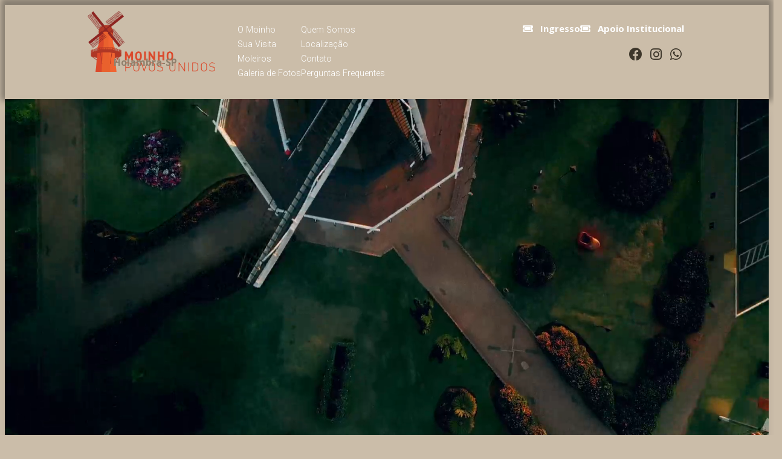

--- FILE ---
content_type: text/html; charset=UTF-8
request_url: https://www.moinhopovosunidos.com.br/
body_size: 208147
content:
<!DOCTYPE html>
<html lang="pt-BR">
<head>
	<meta charset="UTF-8">
	<meta name="viewport" content="width=device-width, initial-scale=1.0, viewport-fit=cover" />			<title>
			Moinho Povos Unidos &#8211; Uma das mais surpreendentes atrações turísticas do estado de São Paulo		</title>
		<meta name='robots' content='max-image-preview:large' />
		<style>img:is([sizes="auto" i], [sizes^="auto," i]) { contain-intrinsic-size: 3000px 1500px }</style>
		<script type="text/javascript">
/* <![CDATA[ */
window._wpemojiSettings = {"baseUrl":"https:\/\/s.w.org\/images\/core\/emoji\/14.0.0\/72x72\/","ext":".png","svgUrl":"https:\/\/s.w.org\/images\/core\/emoji\/14.0.0\/svg\/","svgExt":".svg","source":{"concatemoji":"https:\/\/www.moinhopovosunidos.com.br\/wp-includes\/js\/wp-emoji-release.min.js?ver=6446a41a1be26b23bc7497d42ad60808"}};
/*! This file is auto-generated */
!function(i,n){var o,s,e;function c(e){try{var t={supportTests:e,timestamp:(new Date).valueOf()};sessionStorage.setItem(o,JSON.stringify(t))}catch(e){}}function p(e,t,n){e.clearRect(0,0,e.canvas.width,e.canvas.height),e.fillText(t,0,0);var t=new Uint32Array(e.getImageData(0,0,e.canvas.width,e.canvas.height).data),r=(e.clearRect(0,0,e.canvas.width,e.canvas.height),e.fillText(n,0,0),new Uint32Array(e.getImageData(0,0,e.canvas.width,e.canvas.height).data));return t.every(function(e,t){return e===r[t]})}function u(e,t,n){switch(t){case"flag":return n(e,"\ud83c\udff3\ufe0f\u200d\u26a7\ufe0f","\ud83c\udff3\ufe0f\u200b\u26a7\ufe0f")?!1:!n(e,"\ud83c\uddfa\ud83c\uddf3","\ud83c\uddfa\u200b\ud83c\uddf3")&&!n(e,"\ud83c\udff4\udb40\udc67\udb40\udc62\udb40\udc65\udb40\udc6e\udb40\udc67\udb40\udc7f","\ud83c\udff4\u200b\udb40\udc67\u200b\udb40\udc62\u200b\udb40\udc65\u200b\udb40\udc6e\u200b\udb40\udc67\u200b\udb40\udc7f");case"emoji":return!n(e,"\ud83e\udef1\ud83c\udffb\u200d\ud83e\udef2\ud83c\udfff","\ud83e\udef1\ud83c\udffb\u200b\ud83e\udef2\ud83c\udfff")}return!1}function f(e,t,n){var r="undefined"!=typeof WorkerGlobalScope&&self instanceof WorkerGlobalScope?new OffscreenCanvas(300,150):i.createElement("canvas"),a=r.getContext("2d",{willReadFrequently:!0}),o=(a.textBaseline="top",a.font="600 32px Arial",{});return e.forEach(function(e){o[e]=t(a,e,n)}),o}function t(e){var t=i.createElement("script");t.src=e,t.defer=!0,i.head.appendChild(t)}"undefined"!=typeof Promise&&(o="wpEmojiSettingsSupports",s=["flag","emoji"],n.supports={everything:!0,everythingExceptFlag:!0},e=new Promise(function(e){i.addEventListener("DOMContentLoaded",e,{once:!0})}),new Promise(function(t){var n=function(){try{var e=JSON.parse(sessionStorage.getItem(o));if("object"==typeof e&&"number"==typeof e.timestamp&&(new Date).valueOf()<e.timestamp+604800&&"object"==typeof e.supportTests)return e.supportTests}catch(e){}return null}();if(!n){if("undefined"!=typeof Worker&&"undefined"!=typeof OffscreenCanvas&&"undefined"!=typeof URL&&URL.createObjectURL&&"undefined"!=typeof Blob)try{var e="postMessage("+f.toString()+"("+[JSON.stringify(s),u.toString(),p.toString()].join(",")+"));",r=new Blob([e],{type:"text/javascript"}),a=new Worker(URL.createObjectURL(r),{name:"wpTestEmojiSupports"});return void(a.onmessage=function(e){c(n=e.data),a.terminate(),t(n)})}catch(e){}c(n=f(s,u,p))}t(n)}).then(function(e){for(var t in e)n.supports[t]=e[t],n.supports.everything=n.supports.everything&&n.supports[t],"flag"!==t&&(n.supports.everythingExceptFlag=n.supports.everythingExceptFlag&&n.supports[t]);n.supports.everythingExceptFlag=n.supports.everythingExceptFlag&&!n.supports.flag,n.DOMReady=!1,n.readyCallback=function(){n.DOMReady=!0}}).then(function(){return e}).then(function(){var e;n.supports.everything||(n.readyCallback(),(e=n.source||{}).concatemoji?t(e.concatemoji):e.wpemoji&&e.twemoji&&(t(e.twemoji),t(e.wpemoji)))}))}((window,document),window._wpemojiSettings);
/* ]]> */
</script>
<link rel='stylesheet' id='twb-open-sans-css' href='https://fonts.googleapis.com/css?family=Open+Sans%3A300%2C400%2C500%2C600%2C700%2C800&#038;display=swap&#038;ver=6446a41a1be26b23bc7497d42ad60808' type='text/css' media='all' />
<link rel='stylesheet' id='twbbwg-global-css' href='https://www.moinhopovosunidos.com.br/wp-content/plugins/photo-gallery/booster/assets/css/global.css?ver=1.0.0' type='text/css' media='all' />
<style id='wp-emoji-styles-inline-css' type='text/css'>

	img.wp-smiley, img.emoji {
		display: inline !important;
		border: none !important;
		box-shadow: none !important;
		height: 1em !important;
		width: 1em !important;
		margin: 0 0.07em !important;
		vertical-align: -0.1em !important;
		background: none !important;
		padding: 0 !important;
	}
</style>
<style id='classic-theme-styles-inline-css' type='text/css'>
/*! This file is auto-generated */
.wp-block-button__link{color:#fff;background-color:#32373c;border-radius:9999px;box-shadow:none;text-decoration:none;padding:calc(.667em + 2px) calc(1.333em + 2px);font-size:1.125em}.wp-block-file__button{background:#32373c;color:#fff;text-decoration:none}
</style>
<style id='global-styles-inline-css' type='text/css'>
body{--wp--preset--color--black: #000000;--wp--preset--color--cyan-bluish-gray: #abb8c3;--wp--preset--color--white: #ffffff;--wp--preset--color--pale-pink: #f78da7;--wp--preset--color--vivid-red: #cf2e2e;--wp--preset--color--luminous-vivid-orange: #ff6900;--wp--preset--color--luminous-vivid-amber: #fcb900;--wp--preset--color--light-green-cyan: #7bdcb5;--wp--preset--color--vivid-green-cyan: #00d084;--wp--preset--color--pale-cyan-blue: #8ed1fc;--wp--preset--color--vivid-cyan-blue: #0693e3;--wp--preset--color--vivid-purple: #9b51e0;--wp--preset--gradient--vivid-cyan-blue-to-vivid-purple: linear-gradient(135deg,rgba(6,147,227,1) 0%,rgb(155,81,224) 100%);--wp--preset--gradient--light-green-cyan-to-vivid-green-cyan: linear-gradient(135deg,rgb(122,220,180) 0%,rgb(0,208,130) 100%);--wp--preset--gradient--luminous-vivid-amber-to-luminous-vivid-orange: linear-gradient(135deg,rgba(252,185,0,1) 0%,rgba(255,105,0,1) 100%);--wp--preset--gradient--luminous-vivid-orange-to-vivid-red: linear-gradient(135deg,rgba(255,105,0,1) 0%,rgb(207,46,46) 100%);--wp--preset--gradient--very-light-gray-to-cyan-bluish-gray: linear-gradient(135deg,rgb(238,238,238) 0%,rgb(169,184,195) 100%);--wp--preset--gradient--cool-to-warm-spectrum: linear-gradient(135deg,rgb(74,234,220) 0%,rgb(151,120,209) 20%,rgb(207,42,186) 40%,rgb(238,44,130) 60%,rgb(251,105,98) 80%,rgb(254,248,76) 100%);--wp--preset--gradient--blush-light-purple: linear-gradient(135deg,rgb(255,206,236) 0%,rgb(152,150,240) 100%);--wp--preset--gradient--blush-bordeaux: linear-gradient(135deg,rgb(254,205,165) 0%,rgb(254,45,45) 50%,rgb(107,0,62) 100%);--wp--preset--gradient--luminous-dusk: linear-gradient(135deg,rgb(255,203,112) 0%,rgb(199,81,192) 50%,rgb(65,88,208) 100%);--wp--preset--gradient--pale-ocean: linear-gradient(135deg,rgb(255,245,203) 0%,rgb(182,227,212) 50%,rgb(51,167,181) 100%);--wp--preset--gradient--electric-grass: linear-gradient(135deg,rgb(202,248,128) 0%,rgb(113,206,126) 100%);--wp--preset--gradient--midnight: linear-gradient(135deg,rgb(2,3,129) 0%,rgb(40,116,252) 100%);--wp--preset--font-size--small: 13px;--wp--preset--font-size--medium: 20px;--wp--preset--font-size--large: 36px;--wp--preset--font-size--x-large: 42px;--wp--preset--spacing--20: 0.44rem;--wp--preset--spacing--30: 0.67rem;--wp--preset--spacing--40: 1rem;--wp--preset--spacing--50: 1.5rem;--wp--preset--spacing--60: 2.25rem;--wp--preset--spacing--70: 3.38rem;--wp--preset--spacing--80: 5.06rem;--wp--preset--shadow--natural: 6px 6px 9px rgba(0, 0, 0, 0.2);--wp--preset--shadow--deep: 12px 12px 50px rgba(0, 0, 0, 0.4);--wp--preset--shadow--sharp: 6px 6px 0px rgba(0, 0, 0, 0.2);--wp--preset--shadow--outlined: 6px 6px 0px -3px rgba(255, 255, 255, 1), 6px 6px rgba(0, 0, 0, 1);--wp--preset--shadow--crisp: 6px 6px 0px rgba(0, 0, 0, 1);}:where(.is-layout-flex){gap: 0.5em;}:where(.is-layout-grid){gap: 0.5em;}body .is-layout-flow > .alignleft{float: left;margin-inline-start: 0;margin-inline-end: 2em;}body .is-layout-flow > .alignright{float: right;margin-inline-start: 2em;margin-inline-end: 0;}body .is-layout-flow > .aligncenter{margin-left: auto !important;margin-right: auto !important;}body .is-layout-constrained > .alignleft{float: left;margin-inline-start: 0;margin-inline-end: 2em;}body .is-layout-constrained > .alignright{float: right;margin-inline-start: 2em;margin-inline-end: 0;}body .is-layout-constrained > .aligncenter{margin-left: auto !important;margin-right: auto !important;}body .is-layout-constrained > :where(:not(.alignleft):not(.alignright):not(.alignfull)){max-width: var(--wp--style--global--content-size);margin-left: auto !important;margin-right: auto !important;}body .is-layout-constrained > .alignwide{max-width: var(--wp--style--global--wide-size);}body .is-layout-flex{display: flex;}body .is-layout-flex{flex-wrap: wrap;align-items: center;}body .is-layout-flex > *{margin: 0;}body .is-layout-grid{display: grid;}body .is-layout-grid > *{margin: 0;}:where(.wp-block-columns.is-layout-flex){gap: 2em;}:where(.wp-block-columns.is-layout-grid){gap: 2em;}:where(.wp-block-post-template.is-layout-flex){gap: 1.25em;}:where(.wp-block-post-template.is-layout-grid){gap: 1.25em;}.has-black-color{color: var(--wp--preset--color--black) !important;}.has-cyan-bluish-gray-color{color: var(--wp--preset--color--cyan-bluish-gray) !important;}.has-white-color{color: var(--wp--preset--color--white) !important;}.has-pale-pink-color{color: var(--wp--preset--color--pale-pink) !important;}.has-vivid-red-color{color: var(--wp--preset--color--vivid-red) !important;}.has-luminous-vivid-orange-color{color: var(--wp--preset--color--luminous-vivid-orange) !important;}.has-luminous-vivid-amber-color{color: var(--wp--preset--color--luminous-vivid-amber) !important;}.has-light-green-cyan-color{color: var(--wp--preset--color--light-green-cyan) !important;}.has-vivid-green-cyan-color{color: var(--wp--preset--color--vivid-green-cyan) !important;}.has-pale-cyan-blue-color{color: var(--wp--preset--color--pale-cyan-blue) !important;}.has-vivid-cyan-blue-color{color: var(--wp--preset--color--vivid-cyan-blue) !important;}.has-vivid-purple-color{color: var(--wp--preset--color--vivid-purple) !important;}.has-black-background-color{background-color: var(--wp--preset--color--black) !important;}.has-cyan-bluish-gray-background-color{background-color: var(--wp--preset--color--cyan-bluish-gray) !important;}.has-white-background-color{background-color: var(--wp--preset--color--white) !important;}.has-pale-pink-background-color{background-color: var(--wp--preset--color--pale-pink) !important;}.has-vivid-red-background-color{background-color: var(--wp--preset--color--vivid-red) !important;}.has-luminous-vivid-orange-background-color{background-color: var(--wp--preset--color--luminous-vivid-orange) !important;}.has-luminous-vivid-amber-background-color{background-color: var(--wp--preset--color--luminous-vivid-amber) !important;}.has-light-green-cyan-background-color{background-color: var(--wp--preset--color--light-green-cyan) !important;}.has-vivid-green-cyan-background-color{background-color: var(--wp--preset--color--vivid-green-cyan) !important;}.has-pale-cyan-blue-background-color{background-color: var(--wp--preset--color--pale-cyan-blue) !important;}.has-vivid-cyan-blue-background-color{background-color: var(--wp--preset--color--vivid-cyan-blue) !important;}.has-vivid-purple-background-color{background-color: var(--wp--preset--color--vivid-purple) !important;}.has-black-border-color{border-color: var(--wp--preset--color--black) !important;}.has-cyan-bluish-gray-border-color{border-color: var(--wp--preset--color--cyan-bluish-gray) !important;}.has-white-border-color{border-color: var(--wp--preset--color--white) !important;}.has-pale-pink-border-color{border-color: var(--wp--preset--color--pale-pink) !important;}.has-vivid-red-border-color{border-color: var(--wp--preset--color--vivid-red) !important;}.has-luminous-vivid-orange-border-color{border-color: var(--wp--preset--color--luminous-vivid-orange) !important;}.has-luminous-vivid-amber-border-color{border-color: var(--wp--preset--color--luminous-vivid-amber) !important;}.has-light-green-cyan-border-color{border-color: var(--wp--preset--color--light-green-cyan) !important;}.has-vivid-green-cyan-border-color{border-color: var(--wp--preset--color--vivid-green-cyan) !important;}.has-pale-cyan-blue-border-color{border-color: var(--wp--preset--color--pale-cyan-blue) !important;}.has-vivid-cyan-blue-border-color{border-color: var(--wp--preset--color--vivid-cyan-blue) !important;}.has-vivid-purple-border-color{border-color: var(--wp--preset--color--vivid-purple) !important;}.has-vivid-cyan-blue-to-vivid-purple-gradient-background{background: var(--wp--preset--gradient--vivid-cyan-blue-to-vivid-purple) !important;}.has-light-green-cyan-to-vivid-green-cyan-gradient-background{background: var(--wp--preset--gradient--light-green-cyan-to-vivid-green-cyan) !important;}.has-luminous-vivid-amber-to-luminous-vivid-orange-gradient-background{background: var(--wp--preset--gradient--luminous-vivid-amber-to-luminous-vivid-orange) !important;}.has-luminous-vivid-orange-to-vivid-red-gradient-background{background: var(--wp--preset--gradient--luminous-vivid-orange-to-vivid-red) !important;}.has-very-light-gray-to-cyan-bluish-gray-gradient-background{background: var(--wp--preset--gradient--very-light-gray-to-cyan-bluish-gray) !important;}.has-cool-to-warm-spectrum-gradient-background{background: var(--wp--preset--gradient--cool-to-warm-spectrum) !important;}.has-blush-light-purple-gradient-background{background: var(--wp--preset--gradient--blush-light-purple) !important;}.has-blush-bordeaux-gradient-background{background: var(--wp--preset--gradient--blush-bordeaux) !important;}.has-luminous-dusk-gradient-background{background: var(--wp--preset--gradient--luminous-dusk) !important;}.has-pale-ocean-gradient-background{background: var(--wp--preset--gradient--pale-ocean) !important;}.has-electric-grass-gradient-background{background: var(--wp--preset--gradient--electric-grass) !important;}.has-midnight-gradient-background{background: var(--wp--preset--gradient--midnight) !important;}.has-small-font-size{font-size: var(--wp--preset--font-size--small) !important;}.has-medium-font-size{font-size: var(--wp--preset--font-size--medium) !important;}.has-large-font-size{font-size: var(--wp--preset--font-size--large) !important;}.has-x-large-font-size{font-size: var(--wp--preset--font-size--x-large) !important;}
.wp-block-navigation a:where(:not(.wp-element-button)){color: inherit;}
:where(.wp-block-post-template.is-layout-flex){gap: 1.25em;}:where(.wp-block-post-template.is-layout-grid){gap: 1.25em;}
:where(.wp-block-columns.is-layout-flex){gap: 2em;}:where(.wp-block-columns.is-layout-grid){gap: 2em;}
.wp-block-pullquote{font-size: 1.5em;line-height: 1.6;}
</style>
<link rel='stylesheet' id='bwg_fonts-css' href='https://www.moinhopovosunidos.com.br/wp-content/plugins/photo-gallery/css/bwg-fonts/fonts.css?ver=0.0.1' type='text/css' media='all' />
<link rel='stylesheet' id='sumoselect-css' href='https://www.moinhopovosunidos.com.br/wp-content/plugins/photo-gallery/css/sumoselect.min.css?ver=3.4.6' type='text/css' media='all' />
<link rel='stylesheet' id='mCustomScrollbar-css' href='https://www.moinhopovosunidos.com.br/wp-content/plugins/photo-gallery/css/jquery.mCustomScrollbar.min.css?ver=3.1.5' type='text/css' media='all' />
<link rel='stylesheet' id='bwg_googlefonts-css' href='https://fonts.googleapis.com/css?family=Ubuntu&#038;subset=greek,latin,greek-ext,vietnamese,cyrillic-ext,latin-ext,cyrillic' type='text/css' media='all' />
<link rel='stylesheet' id='bwg_frontend-css' href='https://www.moinhopovosunidos.com.br/wp-content/plugins/photo-gallery/css/styles.min.css?ver=1.8.35' type='text/css' media='all' />
<link rel='stylesheet' id='elementor-icons-css' href='https://www.moinhopovosunidos.com.br/wp-content/plugins/elementor/assets/lib/eicons/css/elementor-icons.min.css?ver=5.27.0' type='text/css' media='all' />
<link rel='stylesheet' id='elementor-frontend-css' href='https://www.moinhopovosunidos.com.br/wp-content/plugins/elementor/assets/css/frontend-lite.min.css?ver=3.19.2' type='text/css' media='all' />
<link rel='stylesheet' id='swiper-css' href='https://www.moinhopovosunidos.com.br/wp-content/plugins/elementor/assets/lib/swiper/css/swiper.min.css?ver=5.3.6' type='text/css' media='all' />
<link rel='stylesheet' id='elementor-post-5-css' href='https://www.moinhopovosunidos.com.br/wp-content/uploads/elementor/css/post-5.css?ver=1708389886' type='text/css' media='all' />
<link rel='stylesheet' id='elementor-pro-css' href='https://www.moinhopovosunidos.com.br/wp-content/plugins/elementor-pro/assets/css/frontend-lite.min.css?ver=3.19.2' type='text/css' media='all' />
<link rel='stylesheet' id='elementor-post-6-css' href='https://www.moinhopovosunidos.com.br/wp-content/uploads/elementor/css/post-6.css?ver=1765974217' type='text/css' media='all' />
<link rel='stylesheet' id='elementor-post-1026-css' href='https://www.moinhopovosunidos.com.br/wp-content/uploads/elementor/css/post-1026.css?ver=1708389888' type='text/css' media='all' />
<link rel='stylesheet' id='elementor-post-978-css' href='https://www.moinhopovosunidos.com.br/wp-content/uploads/elementor/css/post-978.css?ver=1708389888' type='text/css' media='all' />
<link rel='stylesheet' id='elementor-post-321-css' href='https://www.moinhopovosunidos.com.br/wp-content/uploads/elementor/css/post-321.css?ver=1708389888' type='text/css' media='all' />
<link rel='stylesheet' id='elementor-post-751-css' href='https://www.moinhopovosunidos.com.br/wp-content/uploads/elementor/css/post-751.css?ver=1708389888' type='text/css' media='all' />
<link rel='stylesheet' id='elementor-post-438-css' href='https://www.moinhopovosunidos.com.br/wp-content/uploads/elementor/css/post-438.css?ver=1708389888' type='text/css' media='all' />
<link rel='stylesheet' id='google-fonts-1-css' href='https://fonts.googleapis.com/css?family=Open+Sans%3A100%2C100italic%2C200%2C200italic%2C300%2C300italic%2C400%2C400italic%2C500%2C500italic%2C600%2C600italic%2C700%2C700italic%2C800%2C800italic%2C900%2C900italic%7CRoboto%3A100%2C100italic%2C200%2C200italic%2C300%2C300italic%2C400%2C400italic%2C500%2C500italic%2C600%2C600italic%2C700%2C700italic%2C800%2C800italic%2C900%2C900italic%7CWindSong%3A100%2C100italic%2C200%2C200italic%2C300%2C300italic%2C400%2C400italic%2C500%2C500italic%2C600%2C600italic%2C700%2C700italic%2C800%2C800italic%2C900%2C900italic%7CBarlow%3A100%2C100italic%2C200%2C200italic%2C300%2C300italic%2C400%2C400italic%2C500%2C500italic%2C600%2C600italic%2C700%2C700italic%2C800%2C800italic%2C900%2C900italic&#038;display=swap&#038;ver=6446a41a1be26b23bc7497d42ad60808' type='text/css' media='all' />
<link rel='stylesheet' id='elementor-icons-shared-0-css' href='https://www.moinhopovosunidos.com.br/wp-content/plugins/elementor/assets/lib/font-awesome/css/fontawesome.min.css?ver=5.15.3' type='text/css' media='all' />
<link rel='stylesheet' id='elementor-icons-fa-solid-css' href='https://www.moinhopovosunidos.com.br/wp-content/plugins/elementor/assets/lib/font-awesome/css/solid.min.css?ver=5.15.3' type='text/css' media='all' />
<link rel='stylesheet' id='elementor-icons-fa-brands-css' href='https://www.moinhopovosunidos.com.br/wp-content/plugins/elementor/assets/lib/font-awesome/css/brands.min.css?ver=5.15.3' type='text/css' media='all' />
<link rel='stylesheet' id='elementor-icons-fa-regular-css' href='https://www.moinhopovosunidos.com.br/wp-content/plugins/elementor/assets/lib/font-awesome/css/regular.min.css?ver=5.15.3' type='text/css' media='all' />
<link rel="preconnect" href="https://fonts.gstatic.com/" crossorigin><script type="text/javascript" src="https://www.moinhopovosunidos.com.br/wp-includes/js/jquery/jquery.min.js?ver=3.7.1" id="jquery-core-js"></script>
<script type="text/javascript" src="https://www.moinhopovosunidos.com.br/wp-includes/js/jquery/jquery-migrate.min.js?ver=3.4.1" id="jquery-migrate-js"></script>
<script type="text/javascript" src="https://www.moinhopovosunidos.com.br/wp-content/plugins/photo-gallery/booster/assets/js/circle-progress.js?ver=1.2.2" id="twbbwg-circle-js"></script>
<script type="text/javascript" id="twbbwg-global-js-extra">
/* <![CDATA[ */
var twb = {"nonce":"7aa7067e14","ajax_url":"https:\/\/www.moinhopovosunidos.com.br\/wp-admin\/admin-ajax.php","plugin_url":"https:\/\/www.moinhopovosunidos.com.br\/wp-content\/plugins\/photo-gallery\/booster","href":"https:\/\/www.moinhopovosunidos.com.br\/wp-admin\/admin.php?page=twbbwg_photo-gallery"};
var twb = {"nonce":"7aa7067e14","ajax_url":"https:\/\/www.moinhopovosunidos.com.br\/wp-admin\/admin-ajax.php","plugin_url":"https:\/\/www.moinhopovosunidos.com.br\/wp-content\/plugins\/photo-gallery\/booster","href":"https:\/\/www.moinhopovosunidos.com.br\/wp-admin\/admin.php?page=twbbwg_photo-gallery"};
/* ]]> */
</script>
<script type="text/javascript" src="https://www.moinhopovosunidos.com.br/wp-content/plugins/photo-gallery/booster/assets/js/global.js?ver=1.0.0" id="twbbwg-global-js"></script>
<script type="text/javascript" src="https://www.moinhopovosunidos.com.br/wp-content/plugins/photo-gallery/js/jquery.sumoselect.min.js?ver=3.4.6" id="sumoselect-js"></script>
<script type="text/javascript" src="https://www.moinhopovosunidos.com.br/wp-content/plugins/photo-gallery/js/tocca.min.js?ver=2.0.9" id="bwg_mobile-js"></script>
<script type="text/javascript" src="https://www.moinhopovosunidos.com.br/wp-content/plugins/photo-gallery/js/jquery.mCustomScrollbar.concat.min.js?ver=3.1.5" id="mCustomScrollbar-js"></script>
<script type="text/javascript" src="https://www.moinhopovosunidos.com.br/wp-content/plugins/photo-gallery/js/jquery.fullscreen.min.js?ver=0.6.0" id="jquery-fullscreen-js"></script>
<script type="text/javascript" id="bwg_frontend-js-extra">
/* <![CDATA[ */
var bwg_objectsL10n = {"bwg_field_required":"field is required.","bwg_mail_validation":"Este n\u00e3o \u00e9 um endere\u00e7o de email v\u00e1lido. ","bwg_search_result":"N\u00e3o h\u00e1 imagens que correspondem \u00e0 sua pesquisa.","bwg_select_tag":"Select Tag","bwg_order_by":"Order By","bwg_search":"Pesquisar","bwg_show_ecommerce":"Show Ecommerce","bwg_hide_ecommerce":"Hide Ecommerce","bwg_show_comments":"Exibir Coment\u00e1rios","bwg_hide_comments":"Ocultar Coment\u00e1rios.","bwg_restore":"Restaurar","bwg_maximize":"Maximize","bwg_fullscreen":"Tela Cheia","bwg_exit_fullscreen":"Saia Tela Cheia","bwg_search_tag":"SEARCH...","bwg_tag_no_match":"No tags found","bwg_all_tags_selected":"All tags selected","bwg_tags_selected":"tags selected","play":"Play","pause":"Pausa","is_pro":"","bwg_play":"Play","bwg_pause":"Pausa","bwg_hide_info":"Ocultar informa\u00e7\u00f5es","bwg_show_info":"Mostrar info","bwg_hide_rating":"Esconder classifica\u00e7\u00e3o","bwg_show_rating":"Mostrar classifica\u00e7\u00e3o","ok":"Ok","cancel":"Cancel","select_all":"Select all","lazy_load":"0","lazy_loader":"https:\/\/www.moinhopovosunidos.com.br\/wp-content\/plugins\/photo-gallery\/images\/ajax_loader.png","front_ajax":"0","bwg_tag_see_all":"see all tags","bwg_tag_see_less":"see less tags"};
/* ]]> */
</script>
<script type="text/javascript" src="https://www.moinhopovosunidos.com.br/wp-content/plugins/photo-gallery/js/scripts.min.js?ver=1.8.35" id="bwg_frontend-js"></script>
<link rel="https://api.w.org/" href="https://www.moinhopovosunidos.com.br/wp-json/" /><link rel="alternate" type="application/json" href="https://www.moinhopovosunidos.com.br/wp-json/wp/v2/pages/6" /><link rel="EditURI" type="application/rsd+xml" title="RSD" href="https://www.moinhopovosunidos.com.br/xmlrpc.php?rsd" />

<link rel="canonical" href="https://www.moinhopovosunidos.com.br/" />
<link rel='shortlink' href='https://www.moinhopovosunidos.com.br/' />
<link rel="alternate" type="application/json+oembed" href="https://www.moinhopovosunidos.com.br/wp-json/oembed/1.0/embed?url=https%3A%2F%2Fwww.moinhopovosunidos.com.br%2F" />
<link rel="alternate" type="text/xml+oembed" href="https://www.moinhopovosunidos.com.br/wp-json/oembed/1.0/embed?url=https%3A%2F%2Fwww.moinhopovosunidos.com.br%2F&#038;format=xml" />
<meta name="generator" content="Elementor 3.19.2; features: e_optimized_assets_loading, e_optimized_css_loading, additional_custom_breakpoints, block_editor_assets_optimize, e_image_loading_optimization; settings: css_print_method-external, google_font-enabled, font_display-swap">
<link rel="icon" href="https://www.moinhopovosunidos.com.br/wp-content/uploads/2023/01/logo-mpu-grande@2x-150x150.png" sizes="32x32" />
<link rel="icon" href="https://www.moinhopovosunidos.com.br/wp-content/uploads/2023/01/logo-mpu-grande@2x.png" sizes="192x192" />
<link rel="apple-touch-icon" href="https://www.moinhopovosunidos.com.br/wp-content/uploads/2023/01/logo-mpu-grande@2x.png" />
<meta name="msapplication-TileImage" content="https://www.moinhopovosunidos.com.br/wp-content/uploads/2023/01/logo-mpu-grande@2x.png" />
</head>
<body class="home page-template page-template-elementor_header_footer page page-id-6 wp-custom-logo elementor-default elementor-template-full-width elementor-kit-5 elementor-page elementor-page-6">
		<div data-elementor-type="header" data-elementor-id="751" class="elementor elementor-751 elementor-location-header" data-elementor-post-type="elementor_library">
					<div class="elementor-section-wrap">
						<div class="elementor-element elementor-element-750cdbb e-flex e-con-boxed e-con e-parent" data-id="750cdbb" data-element_type="container" id="menu-principal-home" data-settings="{&quot;background_background&quot;:&quot;classic&quot;,&quot;sticky&quot;:&quot;top&quot;,&quot;content_width&quot;:&quot;boxed&quot;,&quot;sticky_on&quot;:[&quot;desktop&quot;,&quot;tablet&quot;,&quot;mobile&quot;],&quot;sticky_offset&quot;:0,&quot;sticky_effects_offset&quot;:0}" data-core-v316-plus="true">
					<div class="e-con-inner">
		<div class="elementor-element elementor-element-502e6f8 e-con-full e-flex e-con e-parent" data-id="502e6f8" data-element_type="container" data-settings="{&quot;content_width&quot;:&quot;full&quot;}" data-core-v316-plus="true">
				<div class="elementor-element elementor-element-b119a98 elementor-widget elementor-widget-theme-site-logo elementor-widget-image" data-id="b119a98" data-element_type="widget" data-widget_type="theme-site-logo.default">
				<div class="elementor-widget-container">
			<style>/*! elementor - v3.19.0 - 07-02-2024 */
.elementor-widget-image{text-align:center}.elementor-widget-image a{display:inline-block}.elementor-widget-image a img[src$=".svg"]{width:48px}.elementor-widget-image img{vertical-align:middle;display:inline-block}</style>					<div class="elementor-image">
								<a href="https://www.moinhopovosunidos.com.br">
			<img fetchpriority="high" width="1400" height="668" src="https://www.moinhopovosunidos.com.br/wp-content/uploads/2023/01/logo-mpu-grande@2x.png" class="attachment-full size-full wp-image-640" alt="Logo Moinho Povos Unidos" srcset="https://www.moinhopovosunidos.com.br/wp-content/uploads/2023/01/logo-mpu-grande@2x.png 1400w, https://www.moinhopovosunidos.com.br/wp-content/uploads/2023/01/logo-mpu-grande@2x-300x143.png 300w, https://www.moinhopovosunidos.com.br/wp-content/uploads/2023/01/logo-mpu-grande@2x-1024x489.png 1024w, https://www.moinhopovosunidos.com.br/wp-content/uploads/2023/01/logo-mpu-grande@2x-768x366.png 768w" sizes="(max-width: 1400px) 100vw, 1400px" />				</a>
										</div>
						</div>
				</div>
				<div class="elementor-element elementor-element-bed82e1 elementor-widget elementor-widget-heading" data-id="bed82e1" data-element_type="widget" data-widget_type="heading.default">
				<div class="elementor-widget-container">
			<style>/*! elementor - v3.19.0 - 07-02-2024 */
.elementor-heading-title{padding:0;margin:0;line-height:1}.elementor-widget-heading .elementor-heading-title[class*=elementor-size-]>a{color:inherit;font-size:inherit;line-height:inherit}.elementor-widget-heading .elementor-heading-title.elementor-size-small{font-size:15px}.elementor-widget-heading .elementor-heading-title.elementor-size-medium{font-size:19px}.elementor-widget-heading .elementor-heading-title.elementor-size-large{font-size:29px}.elementor-widget-heading .elementor-heading-title.elementor-size-xl{font-size:39px}.elementor-widget-heading .elementor-heading-title.elementor-size-xxl{font-size:59px}</style><span class="elementor-heading-title elementor-size-default">Holambra-SP</span>		</div>
				</div>
				</div>
		<div class="elementor-element elementor-element-cb42c45 e-con-full elementor-hidden-desktop elementor-hidden-tablet e-flex e-con e-parent" data-id="cb42c45" data-element_type="container" data-settings="{&quot;content_width&quot;:&quot;full&quot;}" data-core-v316-plus="true">
				<div class="elementor-element elementor-element-32c8baf elementor-hidden-desktop elementor-hidden-tablet elementor-mobile-align-justify elementor-widget elementor-widget-button" data-id="32c8baf" data-element_type="widget" data-widget_type="button.default">
				<div class="elementor-widget-container">
					<div class="elementor-button-wrapper">
			<a class="elementor-button elementor-button-link elementor-size-sm" href="#elementor-action%3Aaction%3Dpopup%3Aopen%26settings%3DeyJpZCI6Ijk3OCIsInRvZ2dsZSI6ZmFsc2V9">
						<span class="elementor-button-content-wrapper">
						<span class="elementor-button-icon elementor-align-icon-right">
				<i aria-hidden="true" class="fas fa-bars"></i>			</span>
						<span class="elementor-button-text">Menu</span>
		</span>
					</a>
		</div>
				</div>
				</div>
				</div>
		<div class="elementor-element elementor-element-6df0598 e-flex e-con-boxed e-con e-parent" data-id="6df0598" data-element_type="container" data-settings="{&quot;content_width&quot;:&quot;boxed&quot;}" data-core-v316-plus="true">
					<div class="e-con-inner">
		<div class="elementor-element elementor-element-2d4b9a5 e-con-full e-flex e-con e-parent" data-id="2d4b9a5" data-element_type="container" data-settings="{&quot;content_width&quot;:&quot;full&quot;}" data-core-v316-plus="true">
				<div class="elementor-element elementor-element-5db818d elementor-nav-menu__align-left elementor-nav-menu--dropdown-none elementor-hidden-mobile elementor-widget elementor-widget-nav-menu" data-id="5db818d" data-element_type="widget" data-settings="{&quot;layout&quot;:&quot;vertical&quot;,&quot;submenu_icon&quot;:{&quot;value&quot;:&quot;&lt;i class=\&quot;fas fa-caret-down\&quot;&gt;&lt;\/i&gt;&quot;,&quot;library&quot;:&quot;fa-solid&quot;}}" data-widget_type="nav-menu.default">
				<div class="elementor-widget-container">
			<link rel="stylesheet" href="https://www.moinhopovosunidos.com.br/wp-content/plugins/elementor-pro/assets/css/widget-nav-menu.min.css">			<nav class="elementor-nav-menu--main elementor-nav-menu__container elementor-nav-menu--layout-vertical e--pointer-none">
				<ul id="menu-1-5db818d" class="elementor-nav-menu sm-vertical"><li class="menu-item menu-item-type-custom menu-item-object-custom menu-item-760"><a href="#o_moinho" class="elementor-item elementor-item-anchor">O Moinho</a></li>
<li class="menu-item menu-item-type-custom menu-item-object-custom menu-item-761"><a href="#suavisita" class="elementor-item elementor-item-anchor">Sua Visita</a></li>
<li class="menu-item menu-item-type-custom menu-item-object-custom menu-item-762"><a href="#moleiros" class="elementor-item elementor-item-anchor">Moleiros</a></li>
<li class="menu-item menu-item-type-custom menu-item-object-custom menu-item-763"><a href="#galeria" class="elementor-item elementor-item-anchor">Galeria de Fotos</a></li>
</ul>			</nav>
						<nav class="elementor-nav-menu--dropdown elementor-nav-menu__container" aria-hidden="true">
				<ul id="menu-2-5db818d" class="elementor-nav-menu sm-vertical"><li class="menu-item menu-item-type-custom menu-item-object-custom menu-item-760"><a href="#o_moinho" class="elementor-item elementor-item-anchor" tabindex="-1">O Moinho</a></li>
<li class="menu-item menu-item-type-custom menu-item-object-custom menu-item-761"><a href="#suavisita" class="elementor-item elementor-item-anchor" tabindex="-1">Sua Visita</a></li>
<li class="menu-item menu-item-type-custom menu-item-object-custom menu-item-762"><a href="#moleiros" class="elementor-item elementor-item-anchor" tabindex="-1">Moleiros</a></li>
<li class="menu-item menu-item-type-custom menu-item-object-custom menu-item-763"><a href="#galeria" class="elementor-item elementor-item-anchor" tabindex="-1">Galeria de Fotos</a></li>
</ul>			</nav>
				</div>
				</div>
				<div class="elementor-element elementor-element-203730f elementor-nav-menu__align-left elementor-nav-menu--dropdown-none elementor-hidden-tablet elementor-hidden-mobile elementor-widget elementor-widget-nav-menu" data-id="203730f" data-element_type="widget" data-settings="{&quot;layout&quot;:&quot;vertical&quot;,&quot;submenu_icon&quot;:{&quot;value&quot;:&quot;&lt;i class=\&quot;fas fa-caret-down\&quot;&gt;&lt;\/i&gt;&quot;,&quot;library&quot;:&quot;fa-solid&quot;}}" data-widget_type="nav-menu.default">
				<div class="elementor-widget-container">
						<nav class="elementor-nav-menu--main elementor-nav-menu__container elementor-nav-menu--layout-vertical e--pointer-none">
				<ul id="menu-1-203730f" class="elementor-nav-menu sm-vertical"><li class="menu-item menu-item-type-custom menu-item-object-custom menu-item-764"><a href="#quemsomos" class="elementor-item elementor-item-anchor">Quem Somos</a></li>
<li class="menu-item menu-item-type-custom menu-item-object-custom menu-item-765"><a href="#localizacao" class="elementor-item elementor-item-anchor">Localização</a></li>
<li class="menu-item menu-item-type-custom menu-item-object-custom menu-item-766"><a href="#contato" class="elementor-item elementor-item-anchor">Contato</a></li>
<li class="faq-bot menu-item menu-item-type-custom menu-item-object-custom menu-item-1032"><a href="#" class="elementor-item elementor-item-anchor">Perguntas Frequentes</a></li>
</ul>			</nav>
						<nav class="elementor-nav-menu--dropdown elementor-nav-menu__container" aria-hidden="true">
				<ul id="menu-2-203730f" class="elementor-nav-menu sm-vertical"><li class="menu-item menu-item-type-custom menu-item-object-custom menu-item-764"><a href="#quemsomos" class="elementor-item elementor-item-anchor" tabindex="-1">Quem Somos</a></li>
<li class="menu-item menu-item-type-custom menu-item-object-custom menu-item-765"><a href="#localizacao" class="elementor-item elementor-item-anchor" tabindex="-1">Localização</a></li>
<li class="menu-item menu-item-type-custom menu-item-object-custom menu-item-766"><a href="#contato" class="elementor-item elementor-item-anchor" tabindex="-1">Contato</a></li>
<li class="faq-bot menu-item menu-item-type-custom menu-item-object-custom menu-item-1032"><a href="#" class="elementor-item elementor-item-anchor" tabindex="-1">Perguntas Frequentes</a></li>
</ul>			</nav>
				</div>
				</div>
				</div>
		<div class="elementor-element elementor-element-fd3fcf4 e-con-full e-flex e-con e-parent" data-id="fd3fcf4" data-element_type="container" data-settings="{&quot;content_width&quot;:&quot;full&quot;}" data-core-v316-plus="true">
		<div class="elementor-element elementor-element-3d94fab e-flex e-con-boxed e-con e-parent" data-id="3d94fab" data-element_type="container" data-settings="{&quot;content_width&quot;:&quot;boxed&quot;}" data-core-v316-plus="true">
					<div class="e-con-inner">
				<div class="elementor-element elementor-element-5123138 elementor-widget elementor-widget-button" data-id="5123138" data-element_type="widget" data-widget_type="button.default">
				<div class="elementor-widget-container">
					<div class="elementor-button-wrapper">
			<a class="elementor-button elementor-button-link elementor-size-sm" href="#ingresso">
						<span class="elementor-button-content-wrapper">
						<span class="elementor-button-icon elementor-align-icon-left">
				<i aria-hidden="true" class="fas fa-ticket-alt"></i>			</span>
						<span class="elementor-button-text">Ingresso</span>
		</span>
					</a>
		</div>
				</div>
				</div>
				<div class="elementor-element elementor-element-cc66fa1 elementor-widget elementor-widget-button" data-id="cc66fa1" data-element_type="widget" data-widget_type="button.default">
				<div class="elementor-widget-container">
					<div class="elementor-button-wrapper">
			<a class="elementor-button elementor-button-link elementor-size-sm" href="#elementor-action%3Aaction%3Dpopup%3Aopen%26settings%3DeyJpZCI6IjMyMSIsInRvZ2dsZSI6ZmFsc2V9">
						<span class="elementor-button-content-wrapper">
						<span class="elementor-button-icon elementor-align-icon-left">
				<i aria-hidden="true" class="fas fa-ticket-alt"></i>			</span>
						<span class="elementor-button-text">Apoio Institucional</span>
		</span>
					</a>
		</div>
				</div>
				</div>
					</div>
				</div>
		<div class="elementor-element elementor-element-6d77763 e-flex e-con-boxed e-con e-parent" data-id="6d77763" data-element_type="container" data-settings="{&quot;content_width&quot;:&quot;boxed&quot;}" data-core-v316-plus="true">
					<div class="e-con-inner">
				<div class="elementor-element elementor-element-54d364b elementor-shape-circle e-grid-align-right e-grid-align-mobile-center elementor-grid-0 elementor-widget elementor-widget-social-icons" data-id="54d364b" data-element_type="widget" data-widget_type="social-icons.default">
				<div class="elementor-widget-container">
			<style>/*! elementor - v3.19.0 - 07-02-2024 */
.elementor-widget-social-icons.elementor-grid-0 .elementor-widget-container,.elementor-widget-social-icons.elementor-grid-mobile-0 .elementor-widget-container,.elementor-widget-social-icons.elementor-grid-tablet-0 .elementor-widget-container{line-height:1;font-size:0}.elementor-widget-social-icons:not(.elementor-grid-0):not(.elementor-grid-tablet-0):not(.elementor-grid-mobile-0) .elementor-grid{display:inline-grid}.elementor-widget-social-icons .elementor-grid{grid-column-gap:var(--grid-column-gap,5px);grid-row-gap:var(--grid-row-gap,5px);grid-template-columns:var(--grid-template-columns);justify-content:var(--justify-content,center);justify-items:var(--justify-content,center)}.elementor-icon.elementor-social-icon{font-size:var(--icon-size,25px);line-height:var(--icon-size,25px);width:calc(var(--icon-size, 25px) + 2 * var(--icon-padding, .5em));height:calc(var(--icon-size, 25px) + 2 * var(--icon-padding, .5em))}.elementor-social-icon{--e-social-icon-icon-color:#fff;display:inline-flex;background-color:#69727d;align-items:center;justify-content:center;text-align:center;cursor:pointer}.elementor-social-icon i{color:var(--e-social-icon-icon-color)}.elementor-social-icon svg{fill:var(--e-social-icon-icon-color)}.elementor-social-icon:last-child{margin:0}.elementor-social-icon:hover{opacity:.9;color:#fff}.elementor-social-icon-android{background-color:#a4c639}.elementor-social-icon-apple{background-color:#999}.elementor-social-icon-behance{background-color:#1769ff}.elementor-social-icon-bitbucket{background-color:#205081}.elementor-social-icon-codepen{background-color:#000}.elementor-social-icon-delicious{background-color:#39f}.elementor-social-icon-deviantart{background-color:#05cc47}.elementor-social-icon-digg{background-color:#005be2}.elementor-social-icon-dribbble{background-color:#ea4c89}.elementor-social-icon-elementor{background-color:#d30c5c}.elementor-social-icon-envelope{background-color:#ea4335}.elementor-social-icon-facebook,.elementor-social-icon-facebook-f{background-color:#3b5998}.elementor-social-icon-flickr{background-color:#0063dc}.elementor-social-icon-foursquare{background-color:#2d5be3}.elementor-social-icon-free-code-camp,.elementor-social-icon-freecodecamp{background-color:#006400}.elementor-social-icon-github{background-color:#333}.elementor-social-icon-gitlab{background-color:#e24329}.elementor-social-icon-globe{background-color:#69727d}.elementor-social-icon-google-plus,.elementor-social-icon-google-plus-g{background-color:#dd4b39}.elementor-social-icon-houzz{background-color:#7ac142}.elementor-social-icon-instagram{background-color:#262626}.elementor-social-icon-jsfiddle{background-color:#487aa2}.elementor-social-icon-link{background-color:#818a91}.elementor-social-icon-linkedin,.elementor-social-icon-linkedin-in{background-color:#0077b5}.elementor-social-icon-medium{background-color:#00ab6b}.elementor-social-icon-meetup{background-color:#ec1c40}.elementor-social-icon-mixcloud{background-color:#273a4b}.elementor-social-icon-odnoklassniki{background-color:#f4731c}.elementor-social-icon-pinterest{background-color:#bd081c}.elementor-social-icon-product-hunt{background-color:#da552f}.elementor-social-icon-reddit{background-color:#ff4500}.elementor-social-icon-rss{background-color:#f26522}.elementor-social-icon-shopping-cart{background-color:#4caf50}.elementor-social-icon-skype{background-color:#00aff0}.elementor-social-icon-slideshare{background-color:#0077b5}.elementor-social-icon-snapchat{background-color:#fffc00}.elementor-social-icon-soundcloud{background-color:#f80}.elementor-social-icon-spotify{background-color:#2ebd59}.elementor-social-icon-stack-overflow{background-color:#fe7a15}.elementor-social-icon-steam{background-color:#00adee}.elementor-social-icon-stumbleupon{background-color:#eb4924}.elementor-social-icon-telegram{background-color:#2ca5e0}.elementor-social-icon-thumb-tack{background-color:#1aa1d8}.elementor-social-icon-tripadvisor{background-color:#589442}.elementor-social-icon-tumblr{background-color:#35465c}.elementor-social-icon-twitch{background-color:#6441a5}.elementor-social-icon-twitter{background-color:#1da1f2}.elementor-social-icon-viber{background-color:#665cac}.elementor-social-icon-vimeo{background-color:#1ab7ea}.elementor-social-icon-vk{background-color:#45668e}.elementor-social-icon-weibo{background-color:#dd2430}.elementor-social-icon-weixin{background-color:#31a918}.elementor-social-icon-whatsapp{background-color:#25d366}.elementor-social-icon-wordpress{background-color:#21759b}.elementor-social-icon-xing{background-color:#026466}.elementor-social-icon-yelp{background-color:#af0606}.elementor-social-icon-youtube{background-color:#cd201f}.elementor-social-icon-500px{background-color:#0099e5}.elementor-shape-rounded .elementor-icon.elementor-social-icon{border-radius:10%}.elementor-shape-circle .elementor-icon.elementor-social-icon{border-radius:50%}</style>		<div class="elementor-social-icons-wrapper elementor-grid">
							<span class="elementor-grid-item">
					<a class="elementor-icon elementor-social-icon elementor-social-icon-facebook elementor-repeater-item-3e3daa8" href="https://www.facebook.com/moinhopovosunidos" target="_blank">
						<span class="elementor-screen-only">Facebook</span>
						<i class="fab fa-facebook"></i>					</a>
				</span>
							<span class="elementor-grid-item">
					<a class="elementor-icon elementor-social-icon elementor-social-icon-instagram elementor-repeater-item-b161bc6" href="https://www.instagram.com/moinhopovosunidos/" target="_blank">
						<span class="elementor-screen-only">Instagram</span>
						<i class="fab fa-instagram"></i>					</a>
				</span>
							<span class="elementor-grid-item">
					<a class="elementor-icon elementor-social-icon elementor-social-icon-whatsapp elementor-repeater-item-af6779b" href="https://wa.me/551938024245" target="_blank">
						<span class="elementor-screen-only">Whatsapp</span>
						<i class="fab fa-whatsapp"></i>					</a>
				</span>
					</div>
				</div>
				</div>
					</div>
				</div>
				</div>
					</div>
				</div>
					</div>
				</div>
							</div>
				</div>
				<div data-elementor-type="wp-post" data-elementor-id="6" class="elementor elementor-6" data-elementor-post-type="page">
				<div class="elementor-element elementor-element-5da646b e-con-full e-flex e-con e-parent" data-id="5da646b" data-element_type="container" id="header" data-settings="{&quot;background_background&quot;:&quot;classic&quot;,&quot;content_width&quot;:&quot;full&quot;}" data-core-v316-plus="true">
		<div class="elementor-element elementor-element-65e8ceb e-con-full e-flex e-con e-child" data-id="65e8ceb" data-element_type="container" data-settings="{&quot;content_width&quot;:&quot;full&quot;,&quot;background_background&quot;:&quot;video&quot;,&quot;background_video_link&quot;:&quot;https:\/\/www.moinhopovosunidos.com.br\/wp-content\/uploads\/2023\/06\/moinho-ointro-website-1.mp4&quot;,&quot;background_play_on_mobile&quot;:&quot;yes&quot;}">
		<div class="elementor-background-video-container">
							<video class="elementor-background-video-hosted elementor-html5-video" autoplay muted playsinline loop></video>
					</div>		</div>
		<div class="elementor-element elementor-element-48ecbfb e-con-full e-flex e-con e-child" data-id="48ecbfb" data-element_type="container" data-settings="{&quot;content_width&quot;:&quot;full&quot;,&quot;background_background&quot;:&quot;classic&quot;,&quot;position&quot;:&quot;absolute&quot;}">
				</div>
				</div>
		<div class="elementor-element elementor-element-0272b9d e-con-full e-flex e-con e-parent" data-id="0272b9d" data-element_type="container" id="o_moinho" data-settings="{&quot;background_background&quot;:&quot;classic&quot;,&quot;content_width&quot;:&quot;full&quot;}" data-core-v316-plus="true">
		<div class="elementor-element elementor-element-1747ede e-con-full e-flex e-con e-child" data-id="1747ede" data-element_type="container" data-settings="{&quot;content_width&quot;:&quot;full&quot;}">
				<div class="elementor-element elementor-element-d6d05d8 elementor-widget elementor-widget-image" data-id="d6d05d8" data-element_type="widget" data-widget_type="image.default">
				<div class="elementor-widget-container">
													<img decoding="async" width="340" height="510" src="https://www.moinhopovosunidos.com.br/wp-content/uploads/2023/01/PrefeituraHolambra-1.jpg" class="attachment-medium_large size-medium_large wp-image-67" alt="" srcset="https://www.moinhopovosunidos.com.br/wp-content/uploads/2023/01/PrefeituraHolambra-1.jpg 340w, https://www.moinhopovosunidos.com.br/wp-content/uploads/2023/01/PrefeituraHolambra-1-200x300.jpg 200w" sizes="(max-width: 340px) 100vw, 340px" />													</div>
				</div>
				<div class="elementor-element elementor-element-8f67cc9 elementor-widget elementor-widget-heading" data-id="8f67cc9" data-element_type="widget" data-widget_type="heading.default">
				<div class="elementor-widget-container">
			<h2 class="elementor-heading-title elementor-size-default">O Moinho</h2>		</div>
				</div>
				<div class="elementor-element elementor-element-b59aa3d elementor-widget elementor-widget-text-editor" data-id="b59aa3d" data-element_type="widget" data-widget_type="text-editor.default">
				<div class="elementor-widget-container">
			<style>/*! elementor - v3.19.0 - 07-02-2024 */
.elementor-widget-text-editor.elementor-drop-cap-view-stacked .elementor-drop-cap{background-color:#69727d;color:#fff}.elementor-widget-text-editor.elementor-drop-cap-view-framed .elementor-drop-cap{color:#69727d;border:3px solid;background-color:transparent}.elementor-widget-text-editor:not(.elementor-drop-cap-view-default) .elementor-drop-cap{margin-top:8px}.elementor-widget-text-editor:not(.elementor-drop-cap-view-default) .elementor-drop-cap-letter{width:1em;height:1em}.elementor-widget-text-editor .elementor-drop-cap{float:left;text-align:center;line-height:1;font-size:50px}.elementor-widget-text-editor .elementor-drop-cap-letter{display:inline-block}</style>				<p>Esse gigante, que transformava grãos em farinha, atravessou séculos e séculos de história e segue imponente até os dias de hoje. Além de ser um dos maiores símbolos das regiões da Holanda, essa arquitetura cheia de charme também faz sucesso aqui no Brasil.</p><p> </p><p>Considerado o mais alto da América Latina, o moinho de vento brasileiro fica na estância turística de Holambra, no estado de São Paulo. A atração compõe o clima de Holambra, caracterizado pela forte influência dos imigrantes holandeses.</p><p> </p><p>A experiência é aberta ao público, que pode entrar na estrutura e viajar no tempo conhecendo de perto o funcionamento dessa incrível máquina movida com a força da natureza. São cinco andares de história, além do acesso ao deck e uma vista surpreendente.</p>						</div>
				</div>
				</div>
				</div>
		<div class="elementor-element elementor-element-b7aeefe e-con-full e-flex e-con e-parent" data-id="b7aeefe" data-element_type="container" id="suavisita" data-settings="{&quot;background_background&quot;:&quot;classic&quot;,&quot;content_width&quot;:&quot;full&quot;}" data-core-v316-plus="true">
		<div class="elementor-element elementor-element-be77fd6 e-flex e-con-boxed e-con e-child" data-id="be77fd6" data-element_type="container" data-settings="{&quot;content_width&quot;:&quot;boxed&quot;}">
					<div class="e-con-inner">
		<div class="elementor-element elementor-element-961b145 e-flex e-con-boxed e-con e-child" data-id="961b145" data-element_type="container" data-settings="{&quot;content_width&quot;:&quot;boxed&quot;}">
					<div class="e-con-inner">
				<div class="elementor-element elementor-element-4c56ba8 elementor-widget elementor-widget-heading" data-id="4c56ba8" data-element_type="widget" data-widget_type="heading.default">
				<div class="elementor-widget-container">
			<h2 class="elementor-heading-title elementor-size-default">Sua <span class="windsong-font">Visita</span></h2>		</div>
				</div>
				<div class="elementor-element elementor-element-a9971db elementor-widget elementor-widget-heading" data-id="a9971db" data-element_type="widget" data-widget_type="heading.default">
				<div class="elementor-widget-container">
			<h2 class="elementor-heading-title elementor-size-default">Visita</h2>		</div>
				</div>
					</div>
				</div>
		<div class="elementor-element elementor-element-263fd9a e-con-full e-flex e-con e-child" data-id="263fd9a" data-element_type="container" data-settings="{&quot;content_width&quot;:&quot;full&quot;}">
				<div class="elementor-element elementor-element-5347f11 elementor-widget elementor-widget-text-editor" data-id="5347f11" data-element_type="widget" data-widget_type="text-editor.default">
				<div class="elementor-widget-container">
							<p>O Moinho Povos Unidos já faz parte da paisagem de Holambra e é marca registrada nos roteiros dos turistas que frequentam a cidade. O que muitos não sabem é que: sim, ele é de verdade e é possível conhecer esse gigante ainda mais de perto.</p><p>A visitação é aberta ao público de quarta a domingo, incluindo os feriados. São cinco andares nos quais os visitantes vão, degrau por degrau, envolvendo-se com a história dessas incríveis construções.</p>						</div>
				</div>
				</div>
					</div>
				</div>
		<div class="elementor-element elementor-element-5f74213 e-con-full e-flex e-con e-child" data-id="5f74213" data-element_type="container" data-settings="{&quot;content_width&quot;:&quot;full&quot;,&quot;background_background&quot;:&quot;classic&quot;}">
		<div class="elementor-element elementor-element-2176fba e-con-full e-flex e-con e-child" data-id="2176fba" data-element_type="container" data-settings="{&quot;content_width&quot;:&quot;full&quot;}">
				</div>
		<div class="elementor-element elementor-element-9fbb3fe e-flex e-con-boxed e-con e-child" data-id="9fbb3fe" data-element_type="container" data-settings="{&quot;position&quot;:&quot;absolute&quot;,&quot;content_width&quot;:&quot;boxed&quot;}">
					<div class="e-con-inner">
				<div class="elementor-element elementor-element-1862c65 elementor-widget-mobile__width-initial elementor-widget elementor-widget-image" data-id="1862c65" data-element_type="widget" data-widget_type="image.default">
				<div class="elementor-widget-container">
													<img decoding="async" width="455" height="1024" src="https://www.moinhopovosunidos.com.br/wp-content/uploads/2023/06/Moinho-Povos-Unidos-Corte-pb-455x1024.png" class="attachment-large size-large wp-image-796" alt="" srcset="https://www.moinhopovosunidos.com.br/wp-content/uploads/2023/06/Moinho-Povos-Unidos-Corte-pb-455x1024.png 455w, https://www.moinhopovosunidos.com.br/wp-content/uploads/2023/06/Moinho-Povos-Unidos-Corte-pb-133x300.png 133w, https://www.moinhopovosunidos.com.br/wp-content/uploads/2023/06/Moinho-Povos-Unidos-Corte-pb-768x1729.png 768w, https://www.moinhopovosunidos.com.br/wp-content/uploads/2023/06/Moinho-Povos-Unidos-Corte-pb-682x1536.png 682w, https://www.moinhopovosunidos.com.br/wp-content/uploads/2023/06/Moinho-Povos-Unidos-Corte-pb.png 853w" sizes="(max-width: 455px) 100vw, 455px" />													</div>
				</div>
					</div>
				</div>
		<div class="elementor-element elementor-element-c830e45 e-flex e-con-boxed e-con e-child" data-id="c830e45" data-element_type="container" data-settings="{&quot;content_width&quot;:&quot;boxed&quot;}">
					<div class="e-con-inner">
		<div class="elementor-element elementor-element-c441023 e-con-full e-flex e-con e-child" data-id="c441023" data-element_type="container" data-settings="{&quot;content_width&quot;:&quot;full&quot;}">
				<div class="elementor-element elementor-element-54118f3 elementor-widget elementor-widget-heading" data-id="54118f3" data-element_type="widget" data-widget_type="heading.default">
				<div class="elementor-widget-container">
			<h3 class="elementor-heading-title elementor-size-default">Por dentro do <spam class="windsong-font">moinho</spam></h3>		</div>
				</div>
				<div class="elementor-element elementor-element-a07a96c elementor-widget elementor-widget-text-editor" data-id="a07a96c" data-element_type="widget" data-widget_type="text-editor.default">
				<div class="elementor-widget-container">
							<p class="MsoNormal">O passeio começa no<br />primeiro andar, descobrindo como essas construções eram usadas em todo o mundo.<br />Na sequência, os visitantes fazem uma imersão especial na Holanda, claro! No terceiro<br />andar, o público conhece como um moinho pôde ser construído aqui no Brasil e,<br />nos quarto e quinto andares, a mágica dessa incrível máquina manual é revelada<br />com detalhes que todos podem ver em ação. </p>						</div>
				</div>
				</div>
				<div class="elementor-element elementor-element-2b3f1ac elementor-widget elementor-widget-spacer" data-id="2b3f1ac" data-element_type="widget" data-widget_type="spacer.default">
				<div class="elementor-widget-container">
			<style>/*! elementor - v3.19.0 - 07-02-2024 */
.elementor-column .elementor-spacer-inner{height:var(--spacer-size)}.e-con{--container-widget-width:100%}.e-con-inner>.elementor-widget-spacer,.e-con>.elementor-widget-spacer{width:var(--container-widget-width,var(--spacer-size));--align-self:var(--container-widget-align-self,initial);--flex-shrink:0}.e-con-inner>.elementor-widget-spacer>.elementor-widget-container,.e-con>.elementor-widget-spacer>.elementor-widget-container{height:100%;width:100%}.e-con-inner>.elementor-widget-spacer>.elementor-widget-container>.elementor-spacer,.e-con>.elementor-widget-spacer>.elementor-widget-container>.elementor-spacer{height:100%}.e-con-inner>.elementor-widget-spacer>.elementor-widget-container>.elementor-spacer>.elementor-spacer-inner,.e-con>.elementor-widget-spacer>.elementor-widget-container>.elementor-spacer>.elementor-spacer-inner{height:var(--container-widget-height,var(--spacer-size))}.e-con-inner>.elementor-widget-spacer.elementor-widget-empty,.e-con>.elementor-widget-spacer.elementor-widget-empty{position:relative;min-height:22px;min-width:22px}.e-con-inner>.elementor-widget-spacer.elementor-widget-empty .elementor-widget-empty-icon,.e-con>.elementor-widget-spacer.elementor-widget-empty .elementor-widget-empty-icon{position:absolute;top:0;bottom:0;left:0;right:0;margin:auto;padding:0;width:22px;height:22px}</style>		<div class="elementor-spacer">
			<div class="elementor-spacer-inner"></div>
		</div>
				</div>
				</div>
		<div class="elementor-element elementor-element-933a06e e-con-full e-flex e-con e-child" data-id="933a06e" data-element_type="container" data-settings="{&quot;content_width&quot;:&quot;full&quot;}">
		<div class="elementor-element elementor-element-8f68107 e-con-full e-flex e-con e-child" data-id="8f68107" data-element_type="container" data-settings="{&quot;content_width&quot;:&quot;full&quot;}">
				<div class="elementor-element elementor-element-f6d55ea elementor-widget elementor-widget-image" data-id="f6d55ea" data-element_type="widget" data-widget_type="image.default">
				<div class="elementor-widget-container">
										<figure class="wp-caption">
										<img loading="lazy" decoding="async" width="404" height="303" src="https://www.moinhopovosunidos.com.br/wp-content/uploads/2023/01/NoPath.jpg" class="attachment-medium_large size-medium_large wp-image-66" alt="" srcset="https://www.moinhopovosunidos.com.br/wp-content/uploads/2023/01/NoPath.jpg 404w, https://www.moinhopovosunidos.com.br/wp-content/uploads/2023/01/NoPath-300x225.jpg 300w" sizes="(max-width: 404px) 100vw, 404px" />											<figcaption class="widget-image-caption wp-caption-text"></figcaption>
										</figure>
							</div>
				</div>
				<div class="elementor-element elementor-element-fa89a6c elementor-widget elementor-widget-heading" data-id="fa89a6c" data-element_type="widget" data-widget_type="heading.default">
				<div class="elementor-widget-container">
			<h4 class="elementor-heading-title elementor-size-default">Moinhos na holanda</h4>		</div>
				</div>
				<div class="elementor-element elementor-element-a533289 elementor-widget elementor-widget-text-editor" data-id="a533289" data-element_type="widget" data-widget_type="text-editor.default">
				<div class="elementor-widget-container">
							<p>Com certeza, os moinhos são um dos maiores símbolos das regiões da Holanda. É um ícone da cultura local e, alguns deles, são tombados como Patrimônio Mundial da Humanidade pela Unesco.</p><p>Além de serem usados para a trituração de grãos, essas estruturas também eram utilizadas para drenar a água das chuvas para o mar, evitando inundações nas cidades e favorecendo à agricultura no local. Atualmente, a Holanda é conhecida internacionalmente como Países Baixos justamente por sua localização geográfica estar abaixo do nível médio do mar.</p>						</div>
				</div>
				</div>
		<div class="elementor-element elementor-element-fd532cf e-con-full e-flex e-con e-child" data-id="fd532cf" data-element_type="container" data-settings="{&quot;content_width&quot;:&quot;full&quot;}">
				<div class="elementor-element elementor-element-ba384b4 elementor-widget elementor-widget-image" data-id="ba384b4" data-element_type="widget" data-widget_type="image.default">
				<div class="elementor-widget-container">
										<figure class="wp-caption">
										<img loading="lazy" decoding="async" width="317" height="475" src="https://www.moinhopovosunidos.com.br/wp-content/uploads/2023/01/PrefeituraHolambra-20170905-_DSC0291.jpg" class="attachment-medium_large size-medium_large wp-image-63" alt="" srcset="https://www.moinhopovosunidos.com.br/wp-content/uploads/2023/01/PrefeituraHolambra-20170905-_DSC0291.jpg 317w, https://www.moinhopovosunidos.com.br/wp-content/uploads/2023/01/PrefeituraHolambra-20170905-_DSC0291-200x300.jpg 200w" sizes="(max-width: 317px) 100vw, 317px" />											<figcaption class="widget-image-caption wp-caption-text"></figcaption>
										</figure>
							</div>
				</div>
				<div class="elementor-element elementor-element-c8b1923 elementor-widget elementor-widget-heading" data-id="c8b1923" data-element_type="widget" data-widget_type="heading.default">
				<div class="elementor-widget-container">
			<h4 class="elementor-heading-title elementor-size-default">Os Moinhos</h4>		</div>
				</div>
				<div class="elementor-element elementor-element-7dbf79b elementor-widget elementor-widget-text-editor" data-id="7dbf79b" data-element_type="widget" data-widget_type="text-editor.default">
				<div class="elementor-widget-container">
							<p>Moinhos são estruturas mecânicas movidas pela força da natureza e isso pode ser realizado de diversas formas. Dependendo do que fazem e da energia que usam, eles possuem características diferentes. Podem ter pás, velas ou uma grande roda, ser cilíndricos, octogonais, estar em balanço, em cima de morros ou em outros tipos de bases.</p><p>Independentemente de suas estruturas, eles fazem parte da história da humanidade há muitos séculos. Os primeiros moinhos que se têm notícia são construções feitas antes dos anos 500, na região onde hoje se localiza o Irã. Nessa época, eles já eram usados para fazer farinha. Contudo, ao passar do tempo, é possível identificar outras funções como o bombeamento de água, por exemplo.</p>						</div>
				</div>
				</div>
				</div>
					</div>
				</div>
		<div class="elementor-element elementor-element-de3a738 e-flex e-con-boxed e-con e-child" data-id="de3a738" data-element_type="container" data-settings="{&quot;background_background&quot;:&quot;classic&quot;,&quot;background_motion_fx_motion_fx_scrolling&quot;:&quot;yes&quot;,&quot;background_motion_fx_translateY_effect&quot;:&quot;yes&quot;,&quot;background_motion_fx_translateY_speed&quot;:{&quot;unit&quot;:&quot;px&quot;,&quot;size&quot;:2.70000000000000017763568394002504646778106689453125,&quot;sizes&quot;:[]},&quot;content_width&quot;:&quot;boxed&quot;,&quot;background_motion_fx_translateY_affectedRange&quot;:{&quot;unit&quot;:&quot;%&quot;,&quot;size&quot;:&quot;&quot;,&quot;sizes&quot;:{&quot;start&quot;:0,&quot;end&quot;:100}},&quot;background_motion_fx_devices&quot;:[&quot;desktop&quot;,&quot;tablet&quot;,&quot;mobile&quot;]}">
					<div class="e-con-inner">
		<div class="elementor-element elementor-element-294e680 e-con-full e-flex e-con e-child" data-id="294e680" data-element_type="container" data-settings="{&quot;content_width&quot;:&quot;full&quot;,&quot;background_background&quot;:&quot;classic&quot;}">
				<div class="elementor-element elementor-element-247551a elementor-widget elementor-widget-heading" data-id="247551a" data-element_type="widget" data-widget_type="heading.default">
				<div class="elementor-widget-container">
			<h4 class="elementor-heading-title elementor-size-default">O Deck</h4>		</div>
				</div>
				<div class="elementor-element elementor-element-176f503 elementor-widget elementor-widget-text-editor" data-id="176f503" data-element_type="widget" data-widget_type="text-editor.default">
				<div class="elementor-widget-container">
							<p>O Povos Unidos é um moinho de vento de verdade e segue a mesma arquitetura dos moinhos sobrelevados na Holanda, ou seja, possui uma parte especial para que as pás sejam alcançadas: o deck. Aqui, os visitantes podem ver como esse gigante funciona e também aproveitam para apreciar a bela vista da cidade.</p>						</div>
				</div>
				</div>
					</div>
				</div>
				</div>
				</div>
		<div class="elementor-element elementor-element-46e5c40 e-con-full e-flex e-con e-parent" data-id="46e5c40" data-element_type="container" id="construcao" data-settings="{&quot;content_width&quot;:&quot;full&quot;,&quot;background_background&quot;:&quot;classic&quot;}" data-core-v316-plus="true">
		<div class="elementor-element elementor-element-3191c20 e-flex e-con-boxed e-con e-child" data-id="3191c20" data-element_type="container" data-settings="{&quot;content_width&quot;:&quot;boxed&quot;}">
					<div class="e-con-inner">
				<div class="elementor-element elementor-element-3a7bb2f elementor-widget elementor-widget-heading" data-id="3a7bb2f" data-element_type="widget" data-widget_type="heading.default">
				<div class="elementor-widget-container">
			<h3 class="elementor-heading-title elementor-size-default">A construção do</h3>		</div>
				</div>
				<div class="elementor-element elementor-element-d08993e elementor-widget elementor-widget-heading" data-id="d08993e" data-element_type="widget" data-widget_type="heading.default">
				<div class="elementor-widget-container">
			<h3 class="elementor-heading-title elementor-size-default">Moinho Povos Unidos</h3>		</div>
				</div>
					</div>
				</div>
		<div class="elementor-element elementor-element-675ea09 e-flex e-con-boxed e-con e-child" data-id="675ea09" data-element_type="container" data-settings="{&quot;content_width&quot;:&quot;boxed&quot;}">
					<div class="e-con-inner">
		<div class="elementor-element elementor-element-5408dae e-flex e-con-boxed e-con e-child" data-id="5408dae" data-element_type="container" data-settings="{&quot;content_width&quot;:&quot;boxed&quot;}">
					<div class="e-con-inner">
				<div class="elementor-element elementor-element-8c85e88 elementor-widget__width-initial elementor-pagination-position-outside elementor-widget elementor-widget-image-carousel" data-id="8c85e88" data-element_type="widget" data-settings="{&quot;slides_to_show&quot;:&quot;1&quot;,&quot;navigation&quot;:&quot;dots&quot;,&quot;pause_on_hover&quot;:&quot;no&quot;,&quot;pause_on_interaction&quot;:&quot;no&quot;,&quot;effect&quot;:&quot;fade&quot;,&quot;speed&quot;:200,&quot;autoplay&quot;:&quot;yes&quot;,&quot;autoplay_speed&quot;:5000,&quot;infinite&quot;:&quot;yes&quot;}" data-widget_type="image-carousel.default">
				<div class="elementor-widget-container">
			<style>/*! elementor - v3.19.0 - 07-02-2024 */
.elementor-widget-image-carousel .swiper,.elementor-widget-image-carousel .swiper-container{position:static}.elementor-widget-image-carousel .swiper-container .swiper-slide figure,.elementor-widget-image-carousel .swiper .swiper-slide figure{line-height:inherit}.elementor-widget-image-carousel .swiper-slide{text-align:center}.elementor-image-carousel-wrapper:not(.swiper-container-initialized):not(.swiper-initialized) .swiper-slide{max-width:calc(100% / var(--e-image-carousel-slides-to-show, 3))}</style>		<div class="elementor-image-carousel-wrapper swiper-container" dir="ltr">
			<div class="elementor-image-carousel swiper-wrapper" aria-live="off">
								<div class="swiper-slide" role="group" aria-roledescription="slide" aria-label="1 de 9"><figure class="swiper-slide-inner"><img decoding="async" class="swiper-slide-image" src="https://www.moinhopovosunidos.com.br/wp-content/uploads/2023/06/construcao-moinho-povos-unidos-01-768x768.jpg" alt="construcao-moinho-povos-unidos-01" /></figure></div><div class="swiper-slide" role="group" aria-roledescription="slide" aria-label="2 de 9"><figure class="swiper-slide-inner"><img decoding="async" class="swiper-slide-image" src="https://www.moinhopovosunidos.com.br/wp-content/uploads/2023/06/construcao-moinho-povos-unidos-02-768x768.jpg" alt="construcao-moinho-povos-unidos-02" /></figure></div><div class="swiper-slide" role="group" aria-roledescription="slide" aria-label="3 de 9"><figure class="swiper-slide-inner"><img decoding="async" class="swiper-slide-image" src="https://www.moinhopovosunidos.com.br/wp-content/uploads/2023/06/construcao-moinho-povos-unidos-03-768x768.jpg" alt="construcao-moinho-povos-unidos-03" /></figure></div><div class="swiper-slide" role="group" aria-roledescription="slide" aria-label="4 de 9"><figure class="swiper-slide-inner"><img decoding="async" class="swiper-slide-image" src="https://www.moinhopovosunidos.com.br/wp-content/uploads/2023/06/construcao-moinho-povos-unidos-04-768x768.jpg" alt="construcao-moinho-povos-unidos-04" /></figure></div><div class="swiper-slide" role="group" aria-roledescription="slide" aria-label="5 de 9"><figure class="swiper-slide-inner"><img decoding="async" class="swiper-slide-image" src="https://www.moinhopovosunidos.com.br/wp-content/uploads/2023/06/construcao-moinho-povos-unidos-05-768x768.jpg" alt="construcao-moinho-povos-unidos-05" /></figure></div><div class="swiper-slide" role="group" aria-roledescription="slide" aria-label="6 de 9"><figure class="swiper-slide-inner"><img decoding="async" class="swiper-slide-image" src="https://www.moinhopovosunidos.com.br/wp-content/uploads/2023/06/construcao-moinho-povos-unidos-06-768x768.jpg" alt="construcao-moinho-povos-unidos-06" /></figure></div><div class="swiper-slide" role="group" aria-roledescription="slide" aria-label="7 de 9"><figure class="swiper-slide-inner"><img decoding="async" class="swiper-slide-image" src="https://www.moinhopovosunidos.com.br/wp-content/uploads/2023/06/construcao-moinho-povos-unidos-07-768x768.jpg" alt="construcao-moinho-povos-unidos-07" /></figure></div><div class="swiper-slide" role="group" aria-roledescription="slide" aria-label="8 de 9"><figure class="swiper-slide-inner"><img decoding="async" class="swiper-slide-image" src="https://www.moinhopovosunidos.com.br/wp-content/uploads/2023/06/construcao-moinho-povos-unidos-08-768x768.jpg" alt="construcao-moinho-povos-unidos-08" /></figure></div><div class="swiper-slide" role="group" aria-roledescription="slide" aria-label="9 de 9"><figure class="swiper-slide-inner"><img decoding="async" class="swiper-slide-image" src="https://www.moinhopovosunidos.com.br/wp-content/uploads/2023/06/construcao-moinho-povos-unidos-09-768x768.jpg" alt="construcao-moinho-povos-unidos-09" /></figure></div>			</div>
							
									<div class="swiper-pagination"></div>
									</div>
				</div>
				</div>
		<div class="elementor-element elementor-element-3739d9b e-flex e-con-boxed e-con e-child" data-id="3739d9b" data-element_type="container" data-settings="{&quot;content_width&quot;:&quot;boxed&quot;}">
					<div class="e-con-inner">
				<div class="elementor-element elementor-element-c4bea39 elementor-widget elementor-widget-text-editor" data-id="c4bea39" data-element_type="widget" data-widget_type="text-editor.default">
				<div class="elementor-widget-container">
							<p>O Povos Unidos é inspirado nos tradicionais e famosos moinhos holandeses. A edição brasileira tem 38,5 metros de altura e funcionava exatamente como as construções originais na moagem de grãos. Cada pá mede 12 metros de comprimento, gerando uma força suficiente para movimentar duas pedras de basalto de lava com o peso de uma tonelada cada. Ao todo, são 10 andares, sendo seis abertos à visitação.</p>						</div>
				</div>
					</div>
				</div>
					</div>
				</div>
					</div>
				</div>
		<div class="elementor-element elementor-element-677ce05 e-flex e-con-boxed e-con e-child" data-id="677ce05" data-element_type="container" data-settings="{&quot;content_width&quot;:&quot;boxed&quot;}">
					<div class="e-con-inner">
		<div class="elementor-element elementor-element-07b604c e-con-full e-flex e-con e-child" data-id="07b604c" data-element_type="container" data-settings="{&quot;content_width&quot;:&quot;full&quot;}">
				<div class="elementor-element elementor-element-04cef39 elementor-widget elementor-widget-heading" data-id="04cef39" data-element_type="widget" data-widget_type="heading.default">
				<div class="elementor-widget-container">
			<h4 class="elementor-heading-title elementor-size-default">Ferramentas</h4>		</div>
				</div>
				<div class="elementor-element elementor-element-ebf4c20 elementor-widget elementor-widget-text-editor" data-id="ebf4c20" data-element_type="widget" data-widget_type="text-editor.default">
				<div class="elementor-widget-container">
							<p>No quarto andar, os visitantes do Povos Unidos podem conferir bem de perto todos os instrumentos necessários para a manutenção desse gigante. Algumas dessas ferramentas são originais e foram utilizadas na construção do moinho brasileiro.</p>						</div>
				</div>
				<div class="elementor-element elementor-element-ae8a428 elementor-widget-mobile__width-initial elementor-widget elementor-widget-image" data-id="ae8a428" data-element_type="widget" data-widget_type="image.default">
				<div class="elementor-widget-container">
													<img loading="lazy" decoding="async" width="768" height="575" src="https://www.moinhopovosunidos.com.br/wp-content/uploads/2023/01/MO_0787-1-768x575.jpg" class="attachment-medium_large size-medium_large wp-image-73" alt="" srcset="https://www.moinhopovosunidos.com.br/wp-content/uploads/2023/01/MO_0787-1-768x575.jpg 768w, https://www.moinhopovosunidos.com.br/wp-content/uploads/2023/01/MO_0787-1-300x225.jpg 300w, https://www.moinhopovosunidos.com.br/wp-content/uploads/2023/01/MO_0787-1.jpg 771w" sizes="(max-width: 768px) 100vw, 768px" />													</div>
				</div>
				</div>
		<div class="elementor-element elementor-element-f8010e5 e-con-full e-flex e-con e-child" data-id="f8010e5" data-element_type="container" data-settings="{&quot;content_width&quot;:&quot;full&quot;}">
				<div class="elementor-element elementor-element-ee59a1c elementor-widget elementor-widget-heading" data-id="ee59a1c" data-element_type="widget" data-widget_type="heading.default">
				<div class="elementor-widget-container">
			<h4 class="elementor-heading-title elementor-size-default">A engrenagens e as pedras mó</h4>		</div>
				</div>
				<div class="elementor-element elementor-element-356446c elementor-widget elementor-widget-text-editor" data-id="356446c" data-element_type="widget" data-widget_type="text-editor.default">
				<div class="elementor-widget-container">
							O coração do moinho fica no quinto andar. Nesse espaço, é possível entender como as engrenagens trabalham e como os grãos eram triturados. Além disso, os visitantes podem ver uma pedra mó de perto. Essa peça era fundamental na trituração dos grãos e é muito interessante observar como a sua construção ajudava na coleta da farinha.						</div>
				</div>
				<div class="elementor-element elementor-element-cad9bf0 elementor-widget-mobile__width-initial elementor-widget elementor-widget-image" data-id="cad9bf0" data-element_type="widget" data-widget_type="image.default">
				<div class="elementor-widget-container">
													<img loading="lazy" decoding="async" width="533" height="800" src="https://www.moinhopovosunidos.com.br/wp-content/uploads/2023/06/moinho-povos-unidos-pedra-mo_MO_0805.jpg" class="attachment-medium_large size-medium_large wp-image-890" alt="" srcset="https://www.moinhopovosunidos.com.br/wp-content/uploads/2023/06/moinho-povos-unidos-pedra-mo_MO_0805.jpg 533w, https://www.moinhopovosunidos.com.br/wp-content/uploads/2023/06/moinho-povos-unidos-pedra-mo_MO_0805-200x300.jpg 200w" sizes="(max-width: 533px) 100vw, 533px" />													</div>
				</div>
				</div>
					</div>
				</div>
		<div class="elementor-element elementor-element-b5c89e5 e-flex e-con-boxed e-con e-child" data-id="b5c89e5" data-element_type="container" data-settings="{&quot;content_width&quot;:&quot;boxed&quot;}">
					<div class="e-con-inner">
				<div class="elementor-element elementor-element-f854210 elementor-widget elementor-widget-heading" data-id="f854210" data-element_type="widget" data-widget_type="heading.default">
				<div class="elementor-widget-container">
			<h4 class="elementor-heading-title elementor-size-default">O Arquiteto</h4>		</div>
				</div>
		<div class="elementor-element elementor-element-3e5e443 e-flex e-con-boxed e-con e-child" data-id="3e5e443" data-element_type="container" data-settings="{&quot;content_width&quot;:&quot;boxed&quot;}">
					<div class="e-con-inner">
				<div class="elementor-element elementor-element-4ae5c5e elementor-widget elementor-widget-image" data-id="4ae5c5e" data-element_type="widget" data-widget_type="image.default">
				<div class="elementor-widget-container">
													<img loading="lazy" decoding="async" width="768" height="768" src="https://www.moinhopovosunidos.com.br/wp-content/uploads/2023/06/construcao-moinho-povos-unidos-09-768x768.jpg" class="attachment-medium_large size-medium_large wp-image-868" alt="" srcset="https://www.moinhopovosunidos.com.br/wp-content/uploads/2023/06/construcao-moinho-povos-unidos-09-768x768.jpg 768w, https://www.moinhopovosunidos.com.br/wp-content/uploads/2023/06/construcao-moinho-povos-unidos-09-300x300.jpg 300w, https://www.moinhopovosunidos.com.br/wp-content/uploads/2023/06/construcao-moinho-povos-unidos-09-1024x1024.jpg 1024w, https://www.moinhopovosunidos.com.br/wp-content/uploads/2023/06/construcao-moinho-povos-unidos-09-150x150.jpg 150w, https://www.moinhopovosunidos.com.br/wp-content/uploads/2023/06/construcao-moinho-povos-unidos-09.jpg 1200w" sizes="(max-width: 768px) 100vw, 768px" />													</div>
				</div>
				<div class="elementor-element elementor-element-d677d71 elementor-widget__width-initial elementor-widget elementor-widget-text-editor" data-id="d677d71" data-element_type="widget" data-widget_type="text-editor.default">
				<div class="elementor-widget-container">
							<p>O responsável pelo projeto do Moinho Povos Unidos foi o arquiteto holandês Jan Heijdra, um dos poucos especialistas mundiais nesse tipo de edificação com experiência na construção e reforma de mais de 400 moinhos na Holanda. Na época, ele tinha 82 anos e supervisionou o projeto de perto aqui no Brasil.</p>						</div>
				</div>
					</div>
				</div>
					</div>
				</div>
				</div>
		<div class="elementor-element elementor-element-b4052fc e-con-full e-flex e-con e-parent" data-id="b4052fc" data-element_type="container" id="moleiros" data-settings="{&quot;content_width&quot;:&quot;full&quot;,&quot;background_background&quot;:&quot;classic&quot;}" data-core-v316-plus="true">
		<div class="elementor-element elementor-element-c162f57 e-con-full e-flex e-con e-child" data-id="c162f57" data-element_type="container" data-settings="{&quot;content_width&quot;:&quot;full&quot;}">
		<div class="elementor-element elementor-element-328cdea e-con-full e-flex e-con e-child" data-id="328cdea" data-element_type="container" data-settings="{&quot;content_width&quot;:&quot;full&quot;,&quot;background_background&quot;:&quot;classic&quot;}">
				<div class="elementor-element elementor-element-782d33c elementor-widget elementor-widget-image" data-id="782d33c" data-element_type="widget" data-widget_type="image.default">
				<div class="elementor-widget-container">
													<img loading="lazy" decoding="async" width="1024" height="683" src="https://www.moinhopovosunidos.com.br/wp-content/uploads/2023/05/moleiros-230329-_MO_4453-1024x683.jpg" class="attachment-large size-large wp-image-489" alt="" srcset="https://www.moinhopovosunidos.com.br/wp-content/uploads/2023/05/moleiros-230329-_MO_4453-1024x683.jpg 1024w, https://www.moinhopovosunidos.com.br/wp-content/uploads/2023/05/moleiros-230329-_MO_4453-300x200.jpg 300w, https://www.moinhopovosunidos.com.br/wp-content/uploads/2023/05/moleiros-230329-_MO_4453-768x512.jpg 768w, https://www.moinhopovosunidos.com.br/wp-content/uploads/2023/05/moleiros-230329-_MO_4453.jpg 1200w" sizes="(max-width: 1024px) 100vw, 1024px" />													</div>
				</div>
				</div>
		<div class="elementor-element elementor-element-71f522c e-con-full e-flex e-con e-child" data-id="71f522c" data-element_type="container" data-settings="{&quot;content_width&quot;:&quot;full&quot;}">
				<div class="elementor-element elementor-element-5e5261b elementor-widget elementor-widget-heading" data-id="5e5261b" data-element_type="widget" data-widget_type="heading.default">
				<div class="elementor-widget-container">
			<h2 class="elementor-heading-title elementor-size-default">Moleiros </h2>		</div>
				</div>
				<div class="elementor-element elementor-element-c69c804 elementor-widget elementor-widget-heading" data-id="c69c804" data-element_type="widget" data-widget_type="heading.default">
				<div class="elementor-widget-container">
			<h2 class="elementor-heading-title elementor-size-default">e ajudantes</h2>		</div>
				</div>
				<div class="elementor-element elementor-element-a996652 elementor-widget elementor-widget-text-editor" data-id="a996652" data-element_type="widget" data-widget_type="text-editor.default">
				<div class="elementor-widget-container">
							<p>O moleiro é o profissional responsável pelo moinho. Aqui no Povos Unidos, é só ele que pode manipular e controlar toda a operação dessa imensa estrutura.</p><p>Essa árdua profissão é bastante antiga e de destaque por séculos. Contudo, o ofício está gradualmente diminuindo devido à substituição dos moinhos por outras tecnologias.</p>						</div>
				</div>
				</div>
				</div>
		<div class="elementor-element elementor-element-221b799 e-flex e-con-boxed e-con e-child" data-id="221b799" data-element_type="container" data-settings="{&quot;background_background&quot;:&quot;classic&quot;,&quot;content_width&quot;:&quot;boxed&quot;}">
					<div class="e-con-inner">
		<div class="elementor-element elementor-element-93c5cc2 e-con-full e-flex e-con e-child" data-id="93c5cc2" data-element_type="container" data-settings="{&quot;content_width&quot;:&quot;full&quot;}">
		<div class="elementor-element elementor-element-96d56fb membroMoleiros e-con-full e-flex e-con e-child" data-id="96d56fb" data-element_type="container" data-settings="{&quot;background_background&quot;:&quot;classic&quot;,&quot;motion_fx_motion_fx_mouse&quot;:&quot;yes&quot;,&quot;content_width&quot;:&quot;full&quot;}">
		<div class="elementor-element elementor-element-3674f24 fundo-nome e-flex e-con-boxed e-con e-child" data-id="3674f24" data-element_type="container" data-settings="{&quot;background_background&quot;:&quot;classic&quot;,&quot;content_width&quot;:&quot;boxed&quot;}">
					<div class="e-con-inner">
				<div class="elementor-element elementor-element-51b3840 elementor-widget elementor-widget-heading" data-id="51b3840" data-element_type="widget" data-widget_type="heading.default">
				<div class="elementor-widget-container">
			<h4 class="elementor-heading-title elementor-size-default">Guus Stoltemboorg</h4>		</div>
				</div>
					</div>
				</div>
				</div>
		<div class="elementor-element elementor-element-8fa01ea membroMoleiros e-con-full e-flex e-con e-child" data-id="8fa01ea" data-element_type="container" data-settings="{&quot;background_background&quot;:&quot;classic&quot;,&quot;motion_fx_motion_fx_mouse&quot;:&quot;yes&quot;,&quot;content_width&quot;:&quot;full&quot;}">
		<div class="elementor-element elementor-element-97815c2 fundo-nome e-flex e-con-boxed e-con e-child" data-id="97815c2" data-element_type="container" data-settings="{&quot;background_background&quot;:&quot;classic&quot;,&quot;content_width&quot;:&quot;boxed&quot;}">
					<div class="e-con-inner">
				<div class="elementor-element elementor-element-88e3fd2 elementor-widget elementor-widget-heading" data-id="88e3fd2" data-element_type="widget" data-widget_type="heading.default">
				<div class="elementor-widget-container">
			<h4 class="elementor-heading-title elementor-size-default">Gilberto Wigman</h4>		</div>
				</div>
					</div>
				</div>
				</div>
		<div class="elementor-element elementor-element-63f95ad membroMoleiros e-con-full e-flex e-con e-child" data-id="63f95ad" data-element_type="container" data-settings="{&quot;background_background&quot;:&quot;classic&quot;,&quot;motion_fx_motion_fx_mouse&quot;:&quot;yes&quot;,&quot;content_width&quot;:&quot;full&quot;}">
		<div class="elementor-element elementor-element-373d29a fundo-nome e-flex e-con-boxed e-con e-child" data-id="373d29a" data-element_type="container" data-settings="{&quot;background_background&quot;:&quot;classic&quot;,&quot;content_width&quot;:&quot;boxed&quot;}">
					<div class="e-con-inner">
				<div class="elementor-element elementor-element-d329990 elementor-widget elementor-widget-heading" data-id="d329990" data-element_type="widget" data-widget_type="heading.default">
				<div class="elementor-widget-container">
			<h4 class="elementor-heading-title elementor-size-default">Joseph Eltink</h4>		</div>
				</div>
					</div>
				</div>
				</div>
		<div class="elementor-element elementor-element-9075477 membroMoleiros e-con-full e-flex e-con e-child" data-id="9075477" data-element_type="container" data-settings="{&quot;background_background&quot;:&quot;classic&quot;,&quot;motion_fx_motion_fx_mouse&quot;:&quot;yes&quot;,&quot;content_width&quot;:&quot;full&quot;}">
		<div class="elementor-element elementor-element-afc6a58 fundo-nome e-flex e-con-boxed e-con e-child" data-id="afc6a58" data-element_type="container" data-settings="{&quot;background_background&quot;:&quot;classic&quot;,&quot;content_width&quot;:&quot;boxed&quot;}">
					<div class="e-con-inner">
				<div class="elementor-element elementor-element-002b367 elementor-widget elementor-widget-heading" data-id="002b367" data-element_type="widget" data-widget_type="heading.default">
				<div class="elementor-widget-container">
			<h4 class="elementor-heading-title elementor-size-default">Flop Welle</h4>		</div>
				</div>
					</div>
				</div>
				</div>
		<div class="elementor-element elementor-element-3f85a47 membroMoleiros e-con-full e-flex e-con e-child" data-id="3f85a47" data-element_type="container" data-settings="{&quot;background_background&quot;:&quot;classic&quot;,&quot;motion_fx_motion_fx_mouse&quot;:&quot;yes&quot;,&quot;content_width&quot;:&quot;full&quot;}">
		<div class="elementor-element elementor-element-3efbaab fundo-nome e-flex e-con-boxed e-con e-child" data-id="3efbaab" data-element_type="container" data-settings="{&quot;background_background&quot;:&quot;classic&quot;,&quot;content_width&quot;:&quot;boxed&quot;}">
					<div class="e-con-inner">
				<div class="elementor-element elementor-element-930df32 elementor-widget elementor-widget-heading" data-id="930df32" data-element_type="widget" data-widget_type="heading.default">
				<div class="elementor-widget-container">
			<h4 class="elementor-heading-title elementor-size-default">Tony Hulshof</h4>		</div>
				</div>
					</div>
				</div>
				</div>
				</div>
		<div class="elementor-element elementor-element-75e01c5 e-con-full e-flex e-con e-child" data-id="75e01c5" data-element_type="container" data-settings="{&quot;content_width&quot;:&quot;full&quot;}">
		<div class="elementor-element elementor-element-64c6010 membroMoleiros e-con-full e-flex e-con e-child" data-id="64c6010" data-element_type="container" data-settings="{&quot;background_background&quot;:&quot;classic&quot;,&quot;motion_fx_motion_fx_mouse&quot;:&quot;yes&quot;,&quot;content_width&quot;:&quot;full&quot;}">
		<div class="elementor-element elementor-element-6e6ee6f fundo-nome e-flex e-con-boxed e-con e-child" data-id="6e6ee6f" data-element_type="container" data-settings="{&quot;background_background&quot;:&quot;classic&quot;,&quot;content_width&quot;:&quot;boxed&quot;}">
					<div class="e-con-inner">
				<div class="elementor-element elementor-element-afa2a34 elementor-widget elementor-widget-heading" data-id="afa2a34" data-element_type="widget" data-widget_type="heading.default">
				<div class="elementor-widget-container">
			<h4 class="elementor-heading-title elementor-size-default">Theo Koedooder</h4>		</div>
				</div>
					</div>
				</div>
				</div>
		<div class="elementor-element elementor-element-a2fb204 membroMoleiros e-con-full e-flex e-con e-child" data-id="a2fb204" data-element_type="container" data-settings="{&quot;background_background&quot;:&quot;classic&quot;,&quot;motion_fx_motion_fx_mouse&quot;:&quot;yes&quot;,&quot;content_width&quot;:&quot;full&quot;}">
		<div class="elementor-element elementor-element-d624d86 fundo-nome e-flex e-con-boxed e-con e-child" data-id="d624d86" data-element_type="container" data-settings="{&quot;background_background&quot;:&quot;classic&quot;,&quot;content_width&quot;:&quot;boxed&quot;}">
					<div class="e-con-inner">
				<div class="elementor-element elementor-element-f869951 elementor-widget elementor-widget-heading" data-id="f869951" data-element_type="widget" data-widget_type="heading.default">
				<div class="elementor-widget-container">
			<h4 class="elementor-heading-title elementor-size-default">George Middendorp</h4>		</div>
				</div>
					</div>
				</div>
				</div>
		<div class="elementor-element elementor-element-1f235ae membroMoleiros e-con-full e-flex e-con e-child" data-id="1f235ae" data-element_type="container" data-settings="{&quot;background_background&quot;:&quot;classic&quot;,&quot;motion_fx_motion_fx_mouse&quot;:&quot;yes&quot;,&quot;content_width&quot;:&quot;full&quot;}">
		<div class="elementor-element elementor-element-907d002 fundo-nome e-flex e-con-boxed e-con e-child" data-id="907d002" data-element_type="container" data-settings="{&quot;background_background&quot;:&quot;classic&quot;,&quot;content_width&quot;:&quot;boxed&quot;}">
					<div class="e-con-inner">
				<div class="elementor-element elementor-element-55ccb5b elementor-widget elementor-widget-heading" data-id="55ccb5b" data-element_type="widget" data-widget_type="heading.default">
				<div class="elementor-widget-container">
			<h4 class="elementor-heading-title elementor-size-default">Jan Eltink</h4>		</div>
				</div>
					</div>
				</div>
				</div>
		<div class="elementor-element elementor-element-bf7391f e-con-full e-flex e-con e-child" data-id="bf7391f" data-element_type="container" data-settings="{&quot;content_width&quot;:&quot;full&quot;}">
				<div class="elementor-element elementor-element-7736810 elementor-widget elementor-widget-heading" data-id="7736810" data-element_type="widget" data-widget_type="heading.default">
				<div class="elementor-widget-container">
			<h5 class="elementor-heading-title elementor-size-default">Ajudantes</h5>		</div>
				</div>
		<div class="elementor-element elementor-element-43163b7 e-flex e-con-boxed e-con e-child" data-id="43163b7" data-element_type="container" data-settings="{&quot;content_width&quot;:&quot;boxed&quot;}">
					<div class="e-con-inner">
		<div class="elementor-element elementor-element-0eed9d9 membroMoleiros e-con-full e-flex e-con e-child" data-id="0eed9d9" data-element_type="container" data-settings="{&quot;background_background&quot;:&quot;classic&quot;,&quot;motion_fx_motion_fx_mouse&quot;:&quot;yes&quot;,&quot;content_width&quot;:&quot;full&quot;}">
		<div class="elementor-element elementor-element-c08678c fundo-nome e-flex e-con-boxed e-con e-child" data-id="c08678c" data-element_type="container" data-settings="{&quot;background_background&quot;:&quot;classic&quot;,&quot;content_width&quot;:&quot;boxed&quot;}">
					<div class="e-con-inner">
				<div class="elementor-element elementor-element-420d751 elementor-widget elementor-widget-heading" data-id="420d751" data-element_type="widget" data-widget_type="heading.default">
				<div class="elementor-widget-container">
			<h4 class="elementor-heading-title elementor-size-default">Antoine Winter</h4>		</div>
				</div>
					</div>
				</div>
				</div>
		<div class="elementor-element elementor-element-c216d9d membroMoleiros e-con-full e-flex e-con e-child" data-id="c216d9d" data-element_type="container" data-settings="{&quot;background_background&quot;:&quot;classic&quot;,&quot;motion_fx_motion_fx_mouse&quot;:&quot;yes&quot;,&quot;content_width&quot;:&quot;full&quot;}">
		<div class="elementor-element elementor-element-f3142d9 fundo-nome e-flex e-con-boxed e-con e-child" data-id="f3142d9" data-element_type="container" data-settings="{&quot;background_background&quot;:&quot;classic&quot;,&quot;content_width&quot;:&quot;boxed&quot;}">
					<div class="e-con-inner">
				<div class="elementor-element elementor-element-9de3ab5 elementor-widget elementor-widget-heading" data-id="9de3ab5" data-element_type="widget" data-widget_type="heading.default">
				<div class="elementor-widget-container">
			<h4 class="elementor-heading-title elementor-size-default">Win Koornstra</h4>		</div>
				</div>
					</div>
				</div>
				</div>
					</div>
				</div>
				</div>
				</div>
					</div>
				</div>
		<div class="elementor-element elementor-element-9add910 e-con-full e-flex e-con e-child" data-id="9add910" data-element_type="container" data-settings="{&quot;background_background&quot;:&quot;classic&quot;,&quot;content_width&quot;:&quot;full&quot;,&quot;position&quot;:&quot;absolute&quot;}">
				</div>
				</div>
		<div class="elementor-element elementor-element-5484f85 e-con-full e-flex e-con e-parent" data-id="5484f85" data-element_type="container" id="galeria" data-settings="{&quot;content_width&quot;:&quot;full&quot;}" data-core-v316-plus="true">
		<div class="elementor-element elementor-element-74a904b e-flex e-con-boxed e-con e-child" data-id="74a904b" data-element_type="container" data-settings="{&quot;background_background&quot;:&quot;classic&quot;,&quot;content_width&quot;:&quot;boxed&quot;}">
					<div class="e-con-inner">
				<div class="elementor-element elementor-element-2baa5ca elementor-widget elementor-widget-heading" data-id="2baa5ca" data-element_type="widget" data-widget_type="heading.default">
				<div class="elementor-widget-container">
			<h2 class="elementor-heading-title elementor-size-default">Galeria de</h2>		</div>
				</div>
				<div class="elementor-element elementor-element-3d755e2 elementor-widget elementor-widget-heading" data-id="3d755e2" data-element_type="widget" data-widget_type="heading.default">
				<div class="elementor-widget-container">
			<h2 class="elementor-heading-title elementor-size-default">Fotos</h2>		</div>
				</div>
					</div>
				</div>
		<div class="elementor-element elementor-element-a4996a5 e-flex e-con-boxed e-con e-child" data-id="a4996a5" data-element_type="container" data-settings="{&quot;background_background&quot;:&quot;classic&quot;,&quot;content_width&quot;:&quot;boxed&quot;}">
					<div class="e-con-inner">
				<div class="elementor-element elementor-element-09c89ad elementor-widget elementor-widget-bwg-elementor" data-id="09c89ad" data-element_type="widget" data-widget_type="bwg-elementor.default">
				<div class="elementor-widget-container">
			    <style>
      .elementor-control-bwg_view_type_shortcode .elementor-control-input-wrapper,
      .elementor-control-bwg_elementor_shortcode input {
        visibility: hidden;
      }
      .elementor-control-bwg_elementor_shortcode input {
        height: 0;
      }
      .elementor-control a.bwg-shortcode-btn {
        text-decoration: none;
        border-bottom:none;
      }
    </style>
    <style id="bwg-style-0">    #bwg_container1_0 #bwg_container2_0 .bwg-container-0.bwg-album-thumbnails {    width: 1724px;    justify-content: center;            justify-content: center;        margin:0 auto !important;          background-color: rgba(255, 255, 255, 0.00);          padding-left: 4px;      padding-top: 4px;      max-width: 100%;          }        #bwg_container1_0 #bwg_container2_0 .bwg-container-0.bwg-album-thumbnails .bwg-item {    justify-content: flex-start;    max-width: 430px;        }    #bwg_container1_0 #bwg_container2_0 .bwg-container-0.bwg-album-thumbnails .bwg-item a {      margin-right: 4px;      margin-bottom: 4px;    }    #bwg_container1_0 #bwg_container2_0 .bwg-container-0.bwg-album-thumbnails .bwg-item0 {      padding: 0px;            background-color:rgba(0,0,0, 0.30);      border: 0px none #CCCCCC;      opacity: 1.00;      border-radius: 0;      box-shadow: 0px 0px 0px #888888;    }    #bwg_container1_0 #bwg_container2_0 .bwg-container-0.bwg-album-thumbnails .bwg-item1 img {      max-height: none;      max-width: none;      padding: 0 !important;    }          @media only screen and (min-width: 480px) {      #bwg_container1_0 #bwg_container2_0 .bwg-container-0.bwg-album-thumbnails .bwg-item1 img {      -webkit-transition: all .3s; transition: all .3s;      }      #bwg_container1_0 #bwg_container2_0 .bwg-container-0.bwg-album-thumbnails .bwg-item1 img:hover {        -ms-transform: scale(1.08);        -webkit-transform: scale(1.08);        transform: scale(1.08);      }            }          #bwg_container1_0 #bwg_container2_0 .bwg-container-0.bwg-album-thumbnails .bwg-item1 {      padding-top: 83.720930232558%;    }        #bwg_container1_0 #bwg_container2_0 .bwg-container-0.bwg-album-thumbnails .bwg-title2 {      color: #323A45;      font-family: Ubuntu;      font-size: 16px;      font-weight: bold;      padding: 2px;      text-shadow: 0px 0px 0px #888888;      max-height: 100%;    }        #bwg_container1_0 #bwg_container2_0 .bwg-container-0.bwg-standard-thumbnails {      width: 1204px;              justify-content: center;        margin:0 auto !important;              background-color: rgba(255, 255, 255, 0.00);            padding-left: 4px;      padding-top: 4px;      max-width: 100%;            }        #bwg_container1_0 #bwg_container2_0 .bwg-container-0.bwg-standard-thumbnails .bwg-item {    justify-content: flex-start;      max-width: 300px;          }    #bwg_container1_0 #bwg_container2_0 .bwg-container-0.bwg-standard-thumbnails .bwg-item a {       margin-right: 4px;       margin-bottom: 4px;    }    #bwg_container1_0 #bwg_container2_0 .bwg-container-0.bwg-standard-thumbnails .bwg-item0 {      padding: 0px;            background-color:rgba(0,0,0, 0.30);      border: 0px none #CCCCCC;      opacity: 1.00;      border-radius: 0;      box-shadow: 0px 0px 0px #888888;    }    #bwg_container1_0 #bwg_container2_0 .bwg-container-0.bwg-standard-thumbnails .bwg-item1 img {      max-height: none;      max-width: none;      padding: 0 !important;    }         @media only screen and (min-width: 480px) {		#bwg_container1_0 #bwg_container2_0 .bwg-container-0.bwg-standard-thumbnails .bwg-item1 img {			-webkit-transition: all .3s; transition: all .3s;		}		#bwg_container1_0 #bwg_container2_0 .bwg-container-0.bwg-standard-thumbnails .bwg-item1 img:hover {			-ms-transform: scale(1.08);			-webkit-transform: scale(1.08);			transform: scale(1.08);		}		      }	    #bwg_container1_0 #bwg_container2_0 .bwg-container-0.bwg-standard-thumbnails .bwg-item1 {      padding-top: 93.333333333333%;    }        #bwg_container1_0 #bwg_container2_0 .bwg-container-0.bwg-standard-thumbnails .bwg-title2,    #bwg_container1_0 #bwg_container2_0 .bwg-container-0.bwg-standard-thumbnails .bwg-ecommerce2 {      color: #323A45;      font-family: Ubuntu;      font-size: 16px;      font-weight: bold;      padding: 2px;      text-shadow: 0px 0px 0px #888888;      max-height: 100%;    }    #bwg_container1_0 #bwg_container2_0 .bwg-container-0.bwg-standard-thumbnails .bwg-thumb-description span {    color: #323A45;    font-family: Ubuntu;    font-size: 12px;    max-height: 100%;    word-wrap: break-word;    }    #bwg_container1_0 #bwg_container2_0 .bwg-container-0.bwg-standard-thumbnails .bwg-play-icon2 {      font-size: 32px;    }    #bwg_container1_0 #bwg_container2_0 .bwg-container-0.bwg-standard-thumbnails .bwg-ecommerce2 {      font-size: 19.2px;      color: #323A45;    }    </style>    <div id="bwg_container1_0"         class="bwg_container bwg_thumbnail bwg_album_compact_preview bwg_thumbnail"         data-right-click-protection="0"         data-bwg="0"         data-scroll="0"         data-gallery-type="album_compact_preview"         data-gallery-view-type="thumbnail"         data-current-url="/"         data-lightbox-url="https://www.moinhopovosunidos.com.br/wp-admin/admin-ajax.php?action=GalleryBox&#038;current_view=0&#038;gallery_id=0&#038;tag=0&#038;theme_id=1&#038;shortcode_id=6&#038;sort_by=order&#038;order_by=asc&#038;current_url=%2F"         data-gallery-id="0"         data-popup-width="800"         data-popup-height="500"         data-is-album="album"         data-buttons-position="bottom">      <div id="bwg_container2_0">             <div id="ajax_loading_0" class="bwg_loading_div_1">      <div class="bwg_loading_div_2">        <div class="bwg_loading_div_3">          <div id="loading_div_0" class="bwg_spider_ajax_loading">          </div>        </div>      </div>    </div>            <form id="gal_front_form_0"              class="bwg-hidden"              method="post"              action="#"              data-current="0"              data-shortcode-id="6"              data-gallery-type="album_compact_preview"              data-gallery-id="0"              data-tag="0"              data-album-id="0"              data-theme-id="1"              data-ajax-url="https://www.moinhopovosunidos.com.br/wp-admin/admin-ajax.php?action=bwg_frontend_data">          <div id="bwg_container3_0" class="bwg-background bwg-background-0">                <div data-max-count="4"         data-thumbnail-width="430"         data-bwg="0"         id="bwg_album_compact_0"         class="bwg-thumbnails bwg-container bwg-container-0 bwg-album-thumbnails bwg_album_thumbnails_0">              <div class="bwg-item">          <a class="bwg-a bwg-album bwg_album_0"             href='/?type_0=gallery&#038;album_gallery_id_0=5'                          data-container_id="bwg_album_compact_0"             data-def_type="gallery"             data-album_gallery_id="0"             data-alb_gal_id="5"             data-title="Oficina Brincar - Dia das Crianças 2025"             data-bwg="0">                        <div class="bwg-item0 ">              <div class="bwg-item1 ">                <div class="bwg-item2">                  <img decoding="async" class="skip-lazy "                       data-width=""                       data-height=""                       data-src="https://www.moinhopovosunidos.com.br/wp-content/plugins/photo-gallery/images/no-image.png"                       src="https://www.moinhopovosunidos.com.br/wp-content/plugins/photo-gallery/images/no-image.png"                       alt="Oficina Brincar - Dia das Crianças 2025"                       title="Oficina Brincar - Dia das Crianças 2025" />                </div>                <div class="">                                  </div>              </div>            </div>            <div class="bwg-title1"><div class="bwg-title2">Oficina Brincar - Dia das Crianças 2025</div></div>          </a>        </div>                <div class="bwg-item">          <a class="bwg-a bwg-album bwg_album_0"             href='/?type_0=gallery&#038;album_gallery_id_0=4'                          data-container_id="bwg_album_compact_0"             data-def_type="gallery"             data-album_gallery_id="0"             data-alb_gal_id="4"             data-title="Cinema Dia das Crianças 2025"             data-bwg="0">                        <div class="bwg-item0 ">              <div class="bwg-item1 ">                <div class="bwg-item2">                  <img decoding="async" class="skip-lazy "                       data-width="800.00"                       data-height="534.00"                       data-src="https://www.moinhopovosunidos.com.br/wp-content/uploads/photo-gallery/imported_from_media_libray/thumb/DSC5778-scaled.jpg?bwg=1765979292"                       src="https://www.moinhopovosunidos.com.br/wp-content/uploads/photo-gallery/imported_from_media_libray/thumb/DSC5778-scaled.jpg?bwg=1765979292"                       alt="Cinema Dia das Crianças 2025"                       title="Cinema Dia das Crianças 2025" />                </div>                <div class="">                                  </div>              </div>            </div>            <div class="bwg-title1"><div class="bwg-title2">Cinema Dia das Crianças 2025</div></div>          </a>        </div>            </div>          <input type="hidden" id="bwg_album_breadcrumb_0" name="bwg_album_breadcrumb_0" value='[{&quot;id&quot;:&quot;0&quot;,&quot;page&quot;:1}]' />    <style>      /*pagination styles*/      #bwg_container1_0 #bwg_container2_0 .tablenav-pages_0 {				text-align: center;				font-size: 12px;				font-family: Ubuntu;				font-weight: bold;				color: #666666;				margin: 6px 0 4px;				display: block;      }      @media only screen and (max-width : 320px) {      #bwg_container1_0 #bwg_container2_0 .displaying-num_0 {     	 display: none;      }      }      #bwg_container1_0 #bwg_container2_0 .displaying-num_0 {				font-size: 12px;				font-family: Ubuntu;				font-weight: bold;				color: #666666;				margin-right: 10px;				vertical-align: middle;      }      #bwg_container1_0 #bwg_container2_0 .paging-input_0 {				font-size: 12px;				font-family: Ubuntu;				font-weight: bold;				color: #666666;				vertical-align: middle;      }      #bwg_container1_0 #bwg_container2_0 .tablenav-pages_0 a.disabled,      #bwg_container1_0 #bwg_container2_0 .tablenav-pages_0 a.disabled:hover,      #bwg_container1_0 #bwg_container2_0 .tablenav-pages_0 a.disabled:focus,			#bwg_container1_0 #bwg_container2_0 .tablenav-pages_0 input.bwg_current_page {				cursor: default;				color: rgba(102, 102, 102, 0.5);      }      #bwg_container1_0 #bwg_container2_0 .tablenav-pages_0 a,      #bwg_container1_0 #bwg_container2_0 .tablenav-pages_0 input.bwg_current_page {				cursor: pointer;				text-align: center;				font-size: 12px;				font-family: Ubuntu;				font-weight: bold;				color: #666666;				text-decoration: none;				padding: 3px 6px;				margin: 0;				border-radius: 0;				border-style: solid;				border-width: 1px;				border-color: #E3E3E3;								background-color: rgba(255, 255, 255, 1.00);				box-shadow: 0;				transition: all 0.3s ease 0s;-webkit-transition: all 0.3s ease 0s;      }      </style>      <span class="bwg_nav_cont_0">              <div class="tablenav-pages_0">                  </div>                <input type="hidden" id="page_number_0" name="page_number_0" value="1" />      <script type="text/javascript">        if( jQuery('.bwg_nav_cont_0').length > 1 ) {          jQuery('.bwg_nav_cont_0').first().remove()        }        function spider_page_0(cur, x, y, load_more) {          if (typeof load_more == "undefined") {            var load_more = false;          }          if (jQuery(cur).hasClass('disabled')) {            return false;          }          var items_county_0 = 1;          switch (y) {            case 1:              if (x >= items_county_0) {                document.getElementById('page_number_0').value = items_county_0;              }              else {                document.getElementById('page_number_0').value = x + 1;              }              break;            case 2:              document.getElementById('page_number_0').value = items_county_0;              break;            case -1:              if (x == 1) {                document.getElementById('page_number_0').value = 1;              }              else {                document.getElementById('page_number_0').value = x - 1;              }              break;            case -2:              document.getElementById('page_number_0').value = 1;              break;						case 0:              document.getElementById('page_number_0').value = x;              break;            default:              document.getElementById('page_number_0').value = 1;          }          bwg_ajax('gal_front_form_0', '0', 'bwg_album_compact_0', '0', '', 'album', 0, '', '', load_more, '', 1);        }                    jQuery('.first-page-0').on('click', function () {              spider_page_0(this, 1, -2, 'numeric');              return false;            });            jQuery('.prev-page-0').on('click', function () {              spider_page_0(this, 1, -1, 'numeric');              return false;            });            jQuery('.next-page-0').on('click', function () {              spider_page_0(this, 1, 1, 'numeric');              return false;            });            jQuery('.last-page-0').on('click', function () {              spider_page_0(this, 1, 2, 'numeric');              return false;            });        				/* Change page on input enter. */        function bwg_change_page_0( e, that ) {          if (  e.key == 'Enter' ) {            var to_page = parseInt(jQuery(that).val());            var pages_count = jQuery(that).parents(".pagination-links").data("pages-count");            var current_url_param = jQuery(that).attr('data-url-info');            if (to_page > pages_count) {              to_page = 1;            }	 												spider_page_0(this, to_page, 0, 'numeric');							return false;						          }          return true;        }        jQuery('.bwg_load_btn_0').on('click', function () {            spider_page_0(this, 1, 1, true);            return false;        });      </script>      </span>                </div>        </form>        <style>          #bwg_container1_0 #bwg_container2_0 #spider_popup_overlay_0 {          background-color: #EEEEEE;          opacity: 0.60;          }          </style>        <div id="bwg_spider_popup_loading_0" class="bwg_spider_popup_loading"></div>        <div id="spider_popup_overlay_0" class="spider_popup_overlay" onclick="spider_destroypopup(1000)"></div>        <input type="hidden" id="bwg_random_seed_0" value="404403143">                </div>    </div>    <script>      if (document.readyState === 'complete') {        if( typeof bwg_main_ready == 'function' ) {          if ( jQuery("#bwg_container1_0").height() ) {            bwg_main_ready(jQuery("#bwg_container1_0"));          }        }      } else {        document.addEventListener('DOMContentLoaded', function() {          if( typeof bwg_main_ready == 'function' ) {            if ( jQuery("#bwg_container1_0").height() ) {             bwg_main_ready(jQuery("#bwg_container1_0"));            }          }        });      }    </script>    		</div>
				</div>
				<div class="elementor-element elementor-element-fa712df elementor-hidden-desktop elementor-hidden-tablet elementor-hidden-mobile elementor-widget elementor-widget-gallery" data-id="fa712df" data-element_type="widget" data-settings="{&quot;gallery_layout&quot;:&quot;masonry&quot;,&quot;columns&quot;:3,&quot;columns_mobile&quot;:2,&quot;gap&quot;:{&quot;unit&quot;:&quot;px&quot;,&quot;size&quot;:26,&quot;sizes&quot;:[]},&quot;lazyload&quot;:&quot;yes&quot;,&quot;columns_tablet&quot;:2,&quot;gap_tablet&quot;:{&quot;unit&quot;:&quot;px&quot;,&quot;size&quot;:10,&quot;sizes&quot;:[]},&quot;gap_mobile&quot;:{&quot;unit&quot;:&quot;px&quot;,&quot;size&quot;:10,&quot;sizes&quot;:[]},&quot;link_to&quot;:&quot;file&quot;,&quot;overlay_background&quot;:&quot;yes&quot;,&quot;content_hover_animation&quot;:&quot;fade-in&quot;}" data-widget_type="gallery.default">
				<div class="elementor-widget-container">
			<style>/*! elementor-pro - v3.18.0 - 06-12-2023 */
.elementor-gallery__container{min-height:1px}.elementor-gallery-item{position:relative;overflow:hidden;display:block;text-decoration:none;border:solid var(--image-border-width) var(--image-border-color);border-radius:var(--image-border-radius)}.elementor-gallery-item__content,.elementor-gallery-item__overlay{height:100%;width:100%;position:absolute;top:0;left:0}.elementor-gallery-item__overlay{mix-blend-mode:var(--overlay-mix-blend-mode);transition-duration:var(--overlay-transition-duration);transition-property:mix-blend-mode,transform,opacity,background-color}.elementor-gallery-item__image.e-gallery-image{transition-duration:var(--image-transition-duration);transition-property:filter,transform}.elementor-gallery-item__content{display:flex;flex-direction:column;justify-content:var(--content-justify-content,center);align-items:center;text-align:var(--content-text-align);padding:var(--content-padding)}.elementor-gallery-item__content>div{transition-duration:var(--content-transition-duration)}.elementor-gallery-item__content.elementor-gallery--sequenced-animation>div:nth-child(2){transition-delay:calc(var(--content-transition-delay) / 3)}.elementor-gallery-item__content.elementor-gallery--sequenced-animation>div:nth-child(3){transition-delay:calc(var(--content-transition-delay) / 3 * 2)}.elementor-gallery-item__content.elementor-gallery--sequenced-animation>div:nth-child(4){transition-delay:calc(var(--content-transition-delay) / 3 * 3)}.elementor-gallery-item__description{color:var(--description-text-color,#fff);width:100%}.elementor-gallery-item__title{color:var(--title-text-color,#fff);font-weight:700;width:100%}.elementor-gallery__titles-container{display:flex;flex-wrap:wrap;justify-content:var(--titles-container-justify-content,center);margin-bottom:20px}.elementor-gallery__titles-container:not(.e--pointer-framed) .elementor-item:after,.elementor-gallery__titles-container:not(.e--pointer-framed) .elementor-item:before{background-color:var(--galleries-pointer-bg-color-hover)}.elementor-gallery__titles-container:not(.e--pointer-framed) .elementor-item.elementor-item-active:after,.elementor-gallery__titles-container:not(.e--pointer-framed) .elementor-item.elementor-item-active:before{background-color:var(--galleries-pointer-bg-color-active)}.elementor-gallery__titles-container.e--pointer-framed .elementor-item:before{border-color:var(--galleries-pointer-bg-color-hover);border-width:var(--galleries-pointer-border-width)}.elementor-gallery__titles-container.e--pointer-framed .elementor-item:after{border-color:var(--galleries-pointer-bg-color-hover)}.elementor-gallery__titles-container.e--pointer-framed .elementor-item.elementor-item-active:after,.elementor-gallery__titles-container.e--pointer-framed .elementor-item.elementor-item-active:before{border-color:var(--galleries-pointer-bg-color-active)}.elementor-gallery__titles-container.e--pointer-framed.e--animation-draw .elementor-item:before{border-left-width:var(--galleries-pointer-border-width);border-bottom-width:var(--galleries-pointer-border-width);border-right-width:0;border-top-width:0}.elementor-gallery__titles-container.e--pointer-framed.e--animation-draw .elementor-item:after{border-left-width:0;border-bottom-width:0;border-right-width:var(--galleries-pointer-border-width);border-top-width:var(--galleries-pointer-border-width)}.elementor-gallery__titles-container.e--pointer-framed.e--animation-corners .elementor-item:before{border-left-width:var(--galleries-pointer-border-width);border-bottom-width:0;border-right-width:0;border-top-width:var(--galleries-pointer-border-width)}.elementor-gallery__titles-container.e--pointer-framed.e--animation-corners .elementor-item:after{border-left-width:0;border-bottom-width:var(--galleries-pointer-border-width);border-right-width:var(--galleries-pointer-border-width);border-top-width:0}.elementor-gallery__titles-container .e--pointer-double-line .elementor-item:after,.elementor-gallery__titles-container .e--pointer-double-line .elementor-item:before,.elementor-gallery__titles-container .e--pointer-overline .elementor-item:before,.elementor-gallery__titles-container .e--pointer-underline .elementor-item:after{height:var(--galleries-pointer-border-width)}.elementor-gallery-title{--space-between:10px;cursor:pointer;color:#6d7882;font-weight:500;position:relative;padding:7px 14px;transition:all .3s}.elementor-gallery-title--active{color:#495157}.elementor-gallery-title:not(:last-child){margin-right:var(--space-between)}.elementor-gallery-item__title+.elementor-gallery-item__description{margin-top:var(--description-margin-top)}.e-gallery-item.elementor-gallery-item{transition-property:all}.e-gallery-item.elementor-animated-content .elementor-animated-item--enter-from-bottom,.e-gallery-item.elementor-animated-content .elementor-animated-item--enter-from-left,.e-gallery-item.elementor-animated-content .elementor-animated-item--enter-from-right,.e-gallery-item.elementor-animated-content .elementor-animated-item--enter-from-top,.e-gallery-item:focus .elementor-gallery__item-overlay-bg,.e-gallery-item:focus .elementor-gallery__item-overlay-content,.e-gallery-item:focus .elementor-gallery__item-overlay-content__description,.e-gallery-item:focus .elementor-gallery__item-overlay-content__title,.e-gallery-item:hover .elementor-gallery__item-overlay-bg,.e-gallery-item:hover .elementor-gallery__item-overlay-content,.e-gallery-item:hover .elementor-gallery__item-overlay-content__description,.e-gallery-item:hover .elementor-gallery__item-overlay-content__title{opacity:1}a.elementor-item.elementor-gallery-title{color:var(--galleries-title-color-normal)}a.elementor-item.elementor-gallery-title.elementor-item-active,a.elementor-item.elementor-gallery-title.highlighted,a.elementor-item.elementor-gallery-title:focus,a.elementor-item.elementor-gallery-title:hover{color:var(--galleries-title-color-hover)}a.elementor-item.elementor-gallery-title.elementor-item-active{color:var(--gallery-title-color-active)}.e-con-inner>.elementor-widget-gallery,.e-con>.elementor-widget-gallery{width:var(--container-widget-width);--flex-grow:var(--container-widget-flex-grow)}</style>		<div class="elementor-gallery__container">
							<a class="e-gallery-item elementor-gallery-item elementor-animated-content" href="https://www.moinhopovosunidos.com.br/wp-content/uploads/2023/06/moinho-povos-unidos-DJI_0157.jpg" data-elementor-open-lightbox="yes" data-elementor-lightbox-slideshow="fa712df" data-elementor-lightbox-title="moinho-povos-unidos-DJI_0157" data-e-action-hash="#elementor-action%3Aaction%3Dlightbox%26settings%3DeyJpZCI6MTE3MCwidXJsIjoiaHR0cHM6XC9cL3d3dy5tb2luaG9wb3Zvc3VuaWRvcy5jb20uYnJcL3dwLWNvbnRlbnRcL3VwbG9hZHNcLzIwMjNcLzA2XC9tb2luaG8tcG92b3MtdW5pZG9zLURKSV8wMTU3LmpwZyIsInNsaWRlc2hvdyI6ImZhNzEyZGYifQ%3D%3D">
					<div class="e-gallery-image elementor-gallery-item__image" data-thumbnail="https://www.moinhopovosunidos.com.br/wp-content/uploads/2023/06/moinho-povos-unidos-DJI_0157-300x225.jpg" data-width="300" data-height="225" aria-label="" role="img" ></div>
											<div class="elementor-gallery-item__overlay"></div>
														</a>
							<a class="e-gallery-item elementor-gallery-item elementor-animated-content" href="https://www.moinhopovosunidos.com.br/wp-content/uploads/2023/01/20140519-_DSC6185.jpg" data-elementor-open-lightbox="yes" data-elementor-lightbox-slideshow="fa712df" data-elementor-lightbox-title="20140519-_DSC6185" data-e-action-hash="#elementor-action%3Aaction%3Dlightbox%26settings%3DeyJpZCI6MTE0LCJ1cmwiOiJodHRwczpcL1wvd3d3Lm1vaW5ob3Bvdm9zdW5pZG9zLmNvbS5iclwvd3AtY29udGVudFwvdXBsb2Fkc1wvMjAyM1wvMDFcLzIwMTQwNTE5LV9EU0M2MTg1LmpwZyIsInNsaWRlc2hvdyI6ImZhNzEyZGYifQ%3D%3D">
					<div class="e-gallery-image elementor-gallery-item__image" data-thumbnail="https://www.moinhopovosunidos.com.br/wp-content/uploads/2023/01/20140519-_DSC6185-300x192.jpg" data-width="300" data-height="192" aria-label="" role="img" ></div>
											<div class="elementor-gallery-item__overlay"></div>
														</a>
							<a class="e-gallery-item elementor-gallery-item elementor-animated-content" href="https://www.moinhopovosunidos.com.br/wp-content/uploads/2023/01/MO_0835.jpg" data-elementor-open-lightbox="yes" data-elementor-lightbox-slideshow="fa712df" data-elementor-lightbox-title="_MO_0835" data-e-action-hash="#elementor-action%3Aaction%3Dlightbox%26settings%3DeyJpZCI6NjksInVybCI6Imh0dHBzOlwvXC93d3cubW9pbmhvcG92b3N1bmlkb3MuY29tLmJyXC93cC1jb250ZW50XC91cGxvYWRzXC8yMDIzXC8wMVwvTU9fMDgzNS5qcGciLCJzbGlkZXNob3ciOiJmYTcxMmRmIn0%3D">
					<div class="e-gallery-image elementor-gallery-item__image" data-thumbnail="https://www.moinhopovosunidos.com.br/wp-content/uploads/2023/01/MO_0835-300x200.jpg" data-width="300" data-height="200" aria-label="" role="img" ></div>
											<div class="elementor-gallery-item__overlay"></div>
														</a>
							<a class="e-gallery-item elementor-gallery-item elementor-animated-content" href="https://www.moinhopovosunidos.com.br/wp-content/uploads/2023/06/moinho-povos-unidos-DJI_0151.jpg" data-elementor-open-lightbox="yes" data-elementor-lightbox-slideshow="fa712df" data-elementor-lightbox-title="moinho-povos-unidos-DJI_0151" data-e-action-hash="#elementor-action%3Aaction%3Dlightbox%26settings%3DeyJpZCI6MTE2OSwidXJsIjoiaHR0cHM6XC9cL3d3dy5tb2luaG9wb3Zvc3VuaWRvcy5jb20uYnJcL3dwLWNvbnRlbnRcL3VwbG9hZHNcLzIwMjNcLzA2XC9tb2luaG8tcG92b3MtdW5pZG9zLURKSV8wMTUxLmpwZyIsInNsaWRlc2hvdyI6ImZhNzEyZGYifQ%3D%3D">
					<div class="e-gallery-image elementor-gallery-item__image" data-thumbnail="https://www.moinhopovosunidos.com.br/wp-content/uploads/2023/06/moinho-povos-unidos-DJI_0151-300x225.jpg" data-width="300" data-height="225" aria-label="" role="img" ></div>
											<div class="elementor-gallery-item__overlay"></div>
														</a>
							<a class="e-gallery-item elementor-gallery-item elementor-animated-content" href="https://www.moinhopovosunidos.com.br/wp-content/uploads/2023/06/moinho-povos-unidos-DJI_0143-Enhanced-NR.jpg" data-elementor-open-lightbox="yes" data-elementor-lightbox-slideshow="fa712df" data-elementor-lightbox-title="moinho-povos-unidos-DJI_0143-Enhanced-NR" data-e-action-hash="#elementor-action%3Aaction%3Dlightbox%26settings%[base64]%3D%3D">
					<div class="e-gallery-image elementor-gallery-item__image" data-thumbnail="https://www.moinhopovosunidos.com.br/wp-content/uploads/2023/06/moinho-povos-unidos-DJI_0143-Enhanced-NR-300x225.jpg" data-width="300" data-height="225" aria-label="" role="img" ></div>
											<div class="elementor-gallery-item__overlay"></div>
														</a>
							<a class="e-gallery-item elementor-gallery-item elementor-animated-content" href="https://www.moinhopovosunidos.com.br/wp-content/uploads/2023/01/moinho-povos-unidos-2014-06-_DSC6136.jpg" data-elementor-open-lightbox="yes" data-elementor-lightbox-slideshow="fa712df" data-elementor-lightbox-title="moinho-povos-unidos-2014-06-_DSC6136" data-e-action-hash="#elementor-action%3Aaction%3Dlightbox%26settings%[base64]%3D">
					<div class="e-gallery-image elementor-gallery-item__image" data-thumbnail="https://www.moinhopovosunidos.com.br/wp-content/uploads/2023/01/moinho-povos-unidos-2014-06-_DSC6136-300x200.jpg" data-width="300" data-height="200" aria-label="" role="img" ></div>
											<div class="elementor-gallery-item__overlay"></div>
														</a>
							<a class="e-gallery-item elementor-gallery-item elementor-animated-content" href="https://www.moinhopovosunidos.com.br/wp-content/uploads/2023/06/moinho-povos-unidos-DJI_0171.jpg" data-elementor-open-lightbox="yes" data-elementor-lightbox-slideshow="fa712df" data-elementor-lightbox-title="moinho-povos-unidos-DJI_0171" data-e-action-hash="#elementor-action%3Aaction%3Dlightbox%26settings%3DeyJpZCI6MTE3MSwidXJsIjoiaHR0cHM6XC9cL3d3dy5tb2luaG9wb3Zvc3VuaWRvcy5jb20uYnJcL3dwLWNvbnRlbnRcL3VwbG9hZHNcLzIwMjNcLzA2XC9tb2luaG8tcG92b3MtdW5pZG9zLURKSV8wMTcxLmpwZyIsInNsaWRlc2hvdyI6ImZhNzEyZGYifQ%3D%3D">
					<div class="e-gallery-image elementor-gallery-item__image" data-thumbnail="https://www.moinhopovosunidos.com.br/wp-content/uploads/2023/06/moinho-povos-unidos-DJI_0171-300x225.jpg" data-width="300" data-height="225" aria-label="" role="img" ></div>
											<div class="elementor-gallery-item__overlay"></div>
														</a>
							<a class="e-gallery-item elementor-gallery-item elementor-animated-content" href="https://www.moinhopovosunidos.com.br/wp-content/uploads/2023/01/PrefeituraHolambra-1.jpg" data-elementor-open-lightbox="yes" data-elementor-lightbox-slideshow="fa712df" data-elementor-lightbox-title="PrefeituraHolambra-1" data-e-action-hash="#elementor-action%3Aaction%3Dlightbox%26settings%3DeyJpZCI6NjcsInVybCI6Imh0dHBzOlwvXC93d3cubW9pbmhvcG92b3N1bmlkb3MuY29tLmJyXC93cC1jb250ZW50XC91cGxvYWRzXC8yMDIzXC8wMVwvUHJlZmVpdHVyYUhvbGFtYnJhLTEuanBnIiwic2xpZGVzaG93IjoiZmE3MTJkZiJ9">
					<div class="e-gallery-image elementor-gallery-item__image" data-thumbnail="https://www.moinhopovosunidos.com.br/wp-content/uploads/2023/01/PrefeituraHolambra-1-200x300.jpg" data-width="200" data-height="300" aria-label="" role="img" ></div>
											<div class="elementor-gallery-item__overlay"></div>
														</a>
					</div>
			</div>
				</div>
					</div>
				</div>
				</div>
		<div class="elementor-element elementor-element-0ccfbe0 e-con-full e-flex e-con e-parent" data-id="0ccfbe0" data-element_type="container" id="venhavisitar" data-settings="{&quot;content_width&quot;:&quot;full&quot;,&quot;background_background&quot;:&quot;classic&quot;}" data-core-v316-plus="true">
		<div class="elementor-element elementor-element-41f08c5 e-flex e-con-boxed e-con e-child" data-id="41f08c5" data-element_type="container" data-settings="{&quot;background_background&quot;:&quot;classic&quot;,&quot;content_width&quot;:&quot;boxed&quot;}">
					<div class="e-con-inner">
				<div class="elementor-element elementor-element-d6c728d elementor-widget elementor-widget-heading" data-id="d6c728d" data-element_type="widget" data-widget_type="heading.default">
				<div class="elementor-widget-container">
			<h2 class="elementor-heading-title elementor-size-default">Venha nos</h2>		</div>
				</div>
				<div class="elementor-element elementor-element-ab5ab3e elementor-widget elementor-widget-heading" data-id="ab5ab3e" data-element_type="widget" data-widget_type="heading.default">
				<div class="elementor-widget-container">
			<h2 class="elementor-heading-title elementor-size-default">visitar</h2>		</div>
				</div>
				<div class="elementor-element elementor-element-378f629 elementor-widget elementor-widget-menu-anchor" data-id="378f629" data-element_type="widget" data-widget_type="menu-anchor.default">
				<div class="elementor-widget-container">
			<style>/*! elementor - v3.19.0 - 07-02-2024 */
body.elementor-page .elementor-widget-menu-anchor{margin-bottom:0}</style>		<div id="ingresso" class="elementor-menu-anchor"></div>
				</div>
				</div>
					</div>
				</div>
		<div class="elementor-element elementor-element-0397254 e-flex e-con-boxed e-con e-child" data-id="0397254" data-element_type="container" data-settings="{&quot;background_background&quot;:&quot;classic&quot;,&quot;content_width&quot;:&quot;boxed&quot;}">
					<div class="e-con-inner">
		<div class="elementor-element elementor-element-421a537 e-flex e-con-boxed e-con e-child" data-id="421a537" data-element_type="container" data-settings="{&quot;content_width&quot;:&quot;boxed&quot;}">
					<div class="e-con-inner">
				<div class="elementor-element elementor-element-6d868d2 elementor-widget elementor-widget-heading" data-id="6d868d2" data-element_type="widget" data-widget_type="heading.default">
				<div class="elementor-widget-container">
			<h3 class="elementor-heading-title elementor-size-default">Ingresso</h3>		</div>
				</div>
				<div class="elementor-element elementor-element-7117c09 elementor-widget elementor-widget-price-list" data-id="7117c09" data-element_type="widget" data-widget_type="price-list.default">
				<div class="elementor-widget-container">
			<style>/*! elementor-pro - v3.18.0 - 06-12-2023 */
.elementor-widget-price-list .elementor-price-list{list-style:none;padding:0;margin:0}.elementor-widget-price-list .elementor-price-list li{margin:0}.elementor-price-list li:not(:last-child){margin-bottom:20px}.elementor-price-list .elementor-price-list-image{max-width:50%;flex-shrink:0;padding-right:25px}.elementor-price-list .elementor-price-list-image img{width:100%}.elementor-price-list .elementor-price-list-header,.elementor-price-list .elementor-price-list-item,.elementor-price-list .elementor-price-list-text{display:flex}.elementor-price-list .elementor-price-list-item{align-items:flex-start}.elementor-price-list .elementor-price-list-item .elementor-price-list-text{align-items:flex-start;flex-wrap:wrap;flex-grow:1}.elementor-price-list .elementor-price-list-item .elementor-price-list-header{align-items:center;flex-basis:100%;font-size:19px;font-weight:600;margin-bottom:10px;justify-content:space-between}.elementor-price-list .elementor-price-list-item .elementor-price-list-title{max-width:80%}.elementor-price-list .elementor-price-list-item .elementor-price-list-price{font-weight:600}.elementor-price-list .elementor-price-list-item p.elementor-price-list-description{flex-basis:100%;font-size:14px;margin:0}.elementor-price-list .elementor-price-list-item .elementor-price-list-separator{flex-grow:1;margin-left:10px;margin-right:10px;border-bottom-style:dotted;border-bottom-width:2px;height:0}.elementor-price-table{text-align:center}.elementor-price-table .elementor-price-table__header{background:var(--e-price-table-header-background-color,#555);padding:20px 0}.elementor-price-table .elementor-price-table__heading{margin:0;padding:0;line-height:1.2;font-size:24px;font-weight:600;color:#fff}.elementor-price-table .elementor-price-table__subheading{font-size:13px;font-weight:400;color:#fff}.elementor-price-table .elementor-price-table__original-price{margin-right:15px;text-decoration:line-through;font-size:.5em;line-height:1;font-weight:400;align-self:center}.elementor-price-table .elementor-price-table__original-price .elementor-price-table__currency{font-size:1em;margin:0}.elementor-price-table .elementor-price-table__price{display:flex;justify-content:center;align-items:center;flex-wrap:wrap;flex-direction:row;color:#555;font-weight:800;font-size:65px;padding:40px 0}.elementor-price-table .elementor-price-table__price .elementor-typo-excluded{line-height:normal;letter-spacing:normal;text-transform:none;font-weight:400;font-size:medium;font-style:normal}.elementor-price-table .elementor-price-table__after-price{display:flex;flex-wrap:wrap;text-align:start;align-self:stretch;align-items:flex-start;flex-direction:column}.elementor-price-table .elementor-price-table__integer-part{line-height:.8}.elementor-price-table .elementor-price-table__currency,.elementor-price-table .elementor-price-table__fractional-part{line-height:1;font-size:.3em}.elementor-price-table .elementor-price-table__currency{margin-right:3px}.elementor-price-table .elementor-price-table__period{width:100%;font-size:13px;font-weight:400}.elementor-price-table .elementor-price-table__features-list{list-style-type:none;margin:0;padding:0;line-height:1;color:var(--e-price-table-features-list-color)}.elementor-price-table .elementor-price-table__features-list li{font-size:14px;line-height:1;margin:0;padding:0}.elementor-price-table .elementor-price-table__features-list li .elementor-price-table__feature-inner{margin-left:15px;margin-right:15px}.elementor-price-table .elementor-price-table__features-list li:not(:first-child):before{content:"";display:block;border:0 solid hsla(0,0%,47.8%,.3);margin:10px 12.5%}.elementor-price-table .elementor-price-table__features-list i{margin-right:10px;font-size:1.3em}.elementor-price-table .elementor-price-table__features-list svg{margin-right:10px;fill:var(--e-price-table-features-list-color);height:1.3em;width:1.3em}.elementor-price-table .elementor-price-table__features-list svg~*{vertical-align:text-top}.elementor-price-table .elementor-price-table__footer{padding:30px 0}.elementor-price-table .elementor-price-table__additional_info{margin:0;font-size:13px;line-height:1.4}.elementor-price-table__ribbon{position:absolute;top:0;left:auto;right:0;transform:rotate(90deg);width:150px;overflow:hidden;height:150px}.elementor-price-table__ribbon-inner{text-align:center;left:0;width:200%;transform:translateY(-50%) translateX(-50%) translateX(35px) rotate(-45deg);margin-top:35px;font-size:13px;line-height:2;font-weight:800;text-transform:uppercase;background:#000}.elementor-price-table__ribbon.elementor-ribbon-left{transform:rotate(0);left:0;right:auto}.elementor-price-table__ribbon.elementor-ribbon-right{transform:rotate(90deg);left:auto;right:0}.elementor-widget-price-table .elementor-widget-container{overflow:hidden;background-color:#f9fafa}.e-con-inner>.elementor-widget-price-list,.e-con>.elementor-widget-price-list{width:var(--container-widget-width);--flex-grow:var(--container-widget-flex-grow)}</style>
		<ul class="elementor-price-list">

									<li class="elementor-price-list-item">				
				<div class="elementor-price-list-text">
									<div class="elementor-price-list-header">
											<span class="elementor-price-list-title">
							Inteira						</span>
																		<span class="elementor-price-list-separator"></span>
																			<span class="elementor-price-list-price">R$ 18,00</span>
										</div>
												</div>
				</li>												<li class="elementor-price-list-item">				
				<div class="elementor-price-list-text">
									<div class="elementor-price-list-header">
											<span class="elementor-price-list-title">
							Meia						</span>
																		<span class="elementor-price-list-separator"></span>
																			<span class="elementor-price-list-price">R$ 9,00</span>
										</div>
												</div>
				</li>					
		</ul>

				</div>
				</div>
				<div class="elementor-element elementor-element-2417273 elementor-widget elementor-widget-heading" data-id="2417273" data-element_type="widget" data-widget_type="heading.default">
				<div class="elementor-widget-container">
			<h3 class="elementor-heading-title elementor-size-default">Grupos e Escolas</h3>		</div>
				</div>
				<div class="elementor-element elementor-element-0e21644 elementor-widget elementor-widget-text-editor" data-id="0e21644" data-element_type="widget" data-widget_type="text-editor.default">
				<div class="elementor-widget-container">
							<p>O moinho recebe visitas especiais de grupos e também de escolas mediante reservas. Entre em contato com a gente para fazer o seu agendamento.</p><p>A cada 20 ingressos pagos, o Povos Unidos presenteia os visitantes com uma cortesia. </p>						</div>
				</div>
				<div class="elementor-element elementor-element-567c6a3 elementor-widget elementor-widget-accordion" data-id="567c6a3" data-element_type="widget" data-widget_type="accordion.default">
				<div class="elementor-widget-container">
			<style>/*! elementor - v3.19.0 - 07-02-2024 */
.elementor-accordion{text-align:left}.elementor-accordion .elementor-accordion-item{border:1px solid #d5d8dc}.elementor-accordion .elementor-accordion-item+.elementor-accordion-item{border-top:none}.elementor-accordion .elementor-tab-title{margin:0;padding:15px 20px;font-weight:700;line-height:1;cursor:pointer;outline:none}.elementor-accordion .elementor-tab-title .elementor-accordion-icon{display:inline-block;width:1.5em}.elementor-accordion .elementor-tab-title .elementor-accordion-icon svg{width:1em;height:1em}.elementor-accordion .elementor-tab-title .elementor-accordion-icon.elementor-accordion-icon-right{float:right;text-align:right}.elementor-accordion .elementor-tab-title .elementor-accordion-icon.elementor-accordion-icon-left{float:left;text-align:left}.elementor-accordion .elementor-tab-title .elementor-accordion-icon .elementor-accordion-icon-closed{display:block}.elementor-accordion .elementor-tab-title .elementor-accordion-icon .elementor-accordion-icon-opened,.elementor-accordion .elementor-tab-title.elementor-active .elementor-accordion-icon-closed{display:none}.elementor-accordion .elementor-tab-title.elementor-active .elementor-accordion-icon-opened{display:block}.elementor-accordion .elementor-tab-content{display:none;padding:15px 20px;border-top:1px solid #d5d8dc}@media (max-width:767px){.elementor-accordion .elementor-tab-title{padding:12px 15px}.elementor-accordion .elementor-tab-title .elementor-accordion-icon{width:1.2em}.elementor-accordion .elementor-tab-content{padding:7px 15px}}.e-con-inner>.elementor-widget-accordion,.e-con>.elementor-widget-accordion{width:var(--container-widget-width);--flex-grow:var(--container-widget-flex-grow)}</style>		<div class="elementor-accordion">
							<div class="elementor-accordion-item">
					<div id="elementor-tab-title-9061" class="elementor-tab-title" data-tab="1" role="button" aria-controls="elementor-tab-content-9061" aria-expanded="false">
													<span class="elementor-accordion-icon elementor-accordion-icon-left" aria-hidden="true">
															<span class="elementor-accordion-icon-closed"><i class="fas fa-plus"></i></span>
								<span class="elementor-accordion-icon-opened"><i class="fas fa-minus"></i></span>
														</span>
												<a class="elementor-accordion-title" tabindex="0">Quem tem direito à gratuidade</a>
					</div>
					<div id="elementor-tab-content-9061" class="elementor-tab-content elementor-clearfix" data-tab="1" role="region" aria-labelledby="elementor-tab-title-9061"><p>&#8211; MORADORES DE HOLAMBRA, mediante apresentação do Cartão Cidadão;</p><p>&#8211; MENORES DE 10 ANOS mediante apresentação de documento válido com foto;</p><p>&#8211; MONITOR OU GUIA DE TURISMO, apresentando a carteirinha do MTUR / EMBRATUR;</p><p>&#8211; FUNCIONÁRIOS DA PREFEITURA MUNICIPAL DE HOLAMBRA, apresentando o crachá de identificação profissional.</p></div>
				</div>
							<div class="elementor-accordion-item">
					<div id="elementor-tab-title-9062" class="elementor-tab-title" data-tab="2" role="button" aria-controls="elementor-tab-content-9062" aria-expanded="false">
													<span class="elementor-accordion-icon elementor-accordion-icon-left" aria-hidden="true">
															<span class="elementor-accordion-icon-closed"><i class="fas fa-plus"></i></span>
								<span class="elementor-accordion-icon-opened"><i class="fas fa-minus"></i></span>
														</span>
												<a class="elementor-accordion-title" tabindex="0">Quem tem direito à meia entrada</a>
					</div>
					<div id="elementor-tab-content-9062" class="elementor-tab-content elementor-clearfix" data-tab="2" role="region" aria-labelledby="elementor-tab-title-9062"><p>&#8211; IDOSOS com idade superior a 60 (sessenta) anos têm direito à meia-entrada. Para comprovação, basta apresentar o documento de identidade;</p><p>&#8211; ESTUDANTES, mediante apresentação de carteira de estudante;</p><p>&#8211; PROFESSOR DA REDE PÚBLICA estadual e municipal e de escolas particulares (apresentar documento de identidade oficial com foto e carteira funcional da Secretaria de Educação ou Holerite que comprove a condição);</p><p>&#8211; PESSOAS COM DEFICIÊNCIA E UM ACOMPANHANTE* têm direito à meia-entrada. O documento exigido no local de realização do evento para pessoas com deficiência, será:</p><ol><li>O cartão de Benefício de Prestação Continuada da Assistência Social da pessoa com deficiência, ou;</li><li>Documento emitido pelo Instituto Nacional do Seguro Social &#8211; INSS que ateste a aposentadoria de acordo com os critérios estabelecidos na Lei Complementar nº 142, de 8 de maio de 2013;</li><li>O documento do beneficiado, sempre deverá ser acompanhado do documento de identificação com foto, expedido por órgão público e válido em todo o território nacional;</li></ol><p> </p><p>* Acompanhante: também tem direito ao benefício da meia-entrada, sendo um acompanhante por pessoa com deficiência.</p><p><strong>Por ser uma réplica fiel de um moinho de ventos do século XVII, o Moinho Povos Unidos não possui acessibilidade para acesso a todos os andares do edifícil.</strong></p></div>
				</div>
								</div>
				</div>
				</div>
					</div>
				</div>
		<div class="elementor-element elementor-element-cee9c4e e-flex e-con-boxed e-con e-child" data-id="cee9c4e" data-element_type="container" data-settings="{&quot;content_width&quot;:&quot;boxed&quot;}">
					<div class="e-con-inner">
				<div class="elementor-element elementor-element-3390dca elementor-widget elementor-widget-heading" data-id="3390dca" data-element_type="widget" data-widget_type="heading.default">
				<div class="elementor-widget-container">
			<h3 class="elementor-heading-title elementor-size-default">Funcionamento</h3>		</div>
				</div>
				<div class="elementor-element elementor-element-68cb239 elementor-widget elementor-widget-price-list" data-id="68cb239" data-element_type="widget" data-widget_type="price-list.default">
				<div class="elementor-widget-container">
			
		<ul class="elementor-price-list">

									<li class="elementor-price-list-item">				
				<div class="elementor-price-list-text">
									<div class="elementor-price-list-header">
											<span class="elementor-price-list-title">
							Segunda						</span>
																		<span class="elementor-price-list-separator"></span>
																			<span class="elementor-price-list-price">Fechado</span>
										</div>
												</div>
				</li>												<li class="elementor-price-list-item">				
				<div class="elementor-price-list-text">
									<div class="elementor-price-list-header">
											<span class="elementor-price-list-title">
							Terça						</span>
																		<span class="elementor-price-list-separator"></span>
																			<span class="elementor-price-list-price">Fechado</span>
										</div>
												</div>
				</li>												<li class="elementor-price-list-item">				
				<div class="elementor-price-list-text">
									<div class="elementor-price-list-header">
											<span class="elementor-price-list-title">
							Quarta						</span>
																		<span class="elementor-price-list-separator"></span>
																			<span class="elementor-price-list-price">10h às 17h</span>
										</div>
															<p class="elementor-price-list-description">
							Aberto até o quinto andar com a presença de um monitor.						</p>
								</div>
				</li>												<li class="elementor-price-list-item">				
				<div class="elementor-price-list-text">
									<div class="elementor-price-list-header">
											<span class="elementor-price-list-title">
							Quinta						</span>
																		<span class="elementor-price-list-separator"></span>
																			<span class="elementor-price-list-price">10h às 17h</span>
										</div>
															<p class="elementor-price-list-description">
							Aberto até o quinto andar com a presença de um monitor.						</p>
								</div>
				</li>												<li class="elementor-price-list-item">				
				<div class="elementor-price-list-text">
									<div class="elementor-price-list-header">
											<span class="elementor-price-list-title">
							Sexta						</span>
																		<span class="elementor-price-list-separator"></span>
																			<span class="elementor-price-list-price">10h às 17h</span>
										</div>
															<p class="elementor-price-list-description">
							Aberto até o quinto andar com a presença de um monitor.						</p>
								</div>
				</li>												<li class="elementor-price-list-item">				
				<div class="elementor-price-list-text">
									<div class="elementor-price-list-header">
											<span class="elementor-price-list-title">
							Sábado						</span>
																		<span class="elementor-price-list-separator"></span>
																			<span class="elementor-price-list-price">10h às 17h</span>
										</div>
															<p class="elementor-price-list-description">
							 Aberto até o quinto andar com a presença de um moleiro e um monitor;						</p>
								</div>
				</li>												<li class="elementor-price-list-item">				
				<div class="elementor-price-list-text">
									<div class="elementor-price-list-header">
											<span class="elementor-price-list-title">
							Domingo						</span>
																		<span class="elementor-price-list-separator"></span>
																			<span class="elementor-price-list-price">10h às 17h</span>
										</div>
															<p class="elementor-price-list-description">
							Aberto até o quinto andar com a presença de um moleiro e um monitor.						</p>
								</div>
				</li>					
		</ul>

				</div>
				</div>
					</div>
				</div>
					</div>
				</div>
		<div class="elementor-element elementor-element-a628c01 e-flex e-con-boxed e-con e-child" data-id="a628c01" data-element_type="container" data-settings="{&quot;content_width&quot;:&quot;boxed&quot;}">
					<div class="e-con-inner">
				<div class="elementor-element elementor-element-5fa97a6 elementor-widget-divider--view-line elementor-widget elementor-widget-divider" data-id="5fa97a6" data-element_type="widget" data-widget_type="divider.default">
				<div class="elementor-widget-container">
			<style>/*! elementor - v3.19.0 - 07-02-2024 */
.elementor-widget-divider{--divider-border-style:none;--divider-border-width:1px;--divider-color:#0c0d0e;--divider-icon-size:20px;--divider-element-spacing:10px;--divider-pattern-height:24px;--divider-pattern-size:20px;--divider-pattern-url:none;--divider-pattern-repeat:repeat-x}.elementor-widget-divider .elementor-divider{display:flex}.elementor-widget-divider .elementor-divider__text{font-size:15px;line-height:1;max-width:95%}.elementor-widget-divider .elementor-divider__element{margin:0 var(--divider-element-spacing);flex-shrink:0}.elementor-widget-divider .elementor-icon{font-size:var(--divider-icon-size)}.elementor-widget-divider .elementor-divider-separator{display:flex;margin:0;direction:ltr}.elementor-widget-divider--view-line_icon .elementor-divider-separator,.elementor-widget-divider--view-line_text .elementor-divider-separator{align-items:center}.elementor-widget-divider--view-line_icon .elementor-divider-separator:after,.elementor-widget-divider--view-line_icon .elementor-divider-separator:before,.elementor-widget-divider--view-line_text .elementor-divider-separator:after,.elementor-widget-divider--view-line_text .elementor-divider-separator:before{display:block;content:"";border-block-end:0;flex-grow:1;border-block-start:var(--divider-border-width) var(--divider-border-style) var(--divider-color)}.elementor-widget-divider--element-align-left .elementor-divider .elementor-divider-separator>.elementor-divider__svg:first-of-type{flex-grow:0;flex-shrink:100}.elementor-widget-divider--element-align-left .elementor-divider-separator:before{content:none}.elementor-widget-divider--element-align-left .elementor-divider__element{margin-left:0}.elementor-widget-divider--element-align-right .elementor-divider .elementor-divider-separator>.elementor-divider__svg:last-of-type{flex-grow:0;flex-shrink:100}.elementor-widget-divider--element-align-right .elementor-divider-separator:after{content:none}.elementor-widget-divider--element-align-right .elementor-divider__element{margin-right:0}.elementor-widget-divider--element-align-start .elementor-divider .elementor-divider-separator>.elementor-divider__svg:first-of-type{flex-grow:0;flex-shrink:100}.elementor-widget-divider--element-align-start .elementor-divider-separator:before{content:none}.elementor-widget-divider--element-align-start .elementor-divider__element{margin-inline-start:0}.elementor-widget-divider--element-align-end .elementor-divider .elementor-divider-separator>.elementor-divider__svg:last-of-type{flex-grow:0;flex-shrink:100}.elementor-widget-divider--element-align-end .elementor-divider-separator:after{content:none}.elementor-widget-divider--element-align-end .elementor-divider__element{margin-inline-end:0}.elementor-widget-divider:not(.elementor-widget-divider--view-line_text):not(.elementor-widget-divider--view-line_icon) .elementor-divider-separator{border-block-start:var(--divider-border-width) var(--divider-border-style) var(--divider-color)}.elementor-widget-divider--separator-type-pattern{--divider-border-style:none}.elementor-widget-divider--separator-type-pattern.elementor-widget-divider--view-line .elementor-divider-separator,.elementor-widget-divider--separator-type-pattern:not(.elementor-widget-divider--view-line) .elementor-divider-separator:after,.elementor-widget-divider--separator-type-pattern:not(.elementor-widget-divider--view-line) .elementor-divider-separator:before,.elementor-widget-divider--separator-type-pattern:not([class*=elementor-widget-divider--view]) .elementor-divider-separator{width:100%;min-height:var(--divider-pattern-height);-webkit-mask-size:var(--divider-pattern-size) 100%;mask-size:var(--divider-pattern-size) 100%;-webkit-mask-repeat:var(--divider-pattern-repeat);mask-repeat:var(--divider-pattern-repeat);background-color:var(--divider-color);-webkit-mask-image:var(--divider-pattern-url);mask-image:var(--divider-pattern-url)}.elementor-widget-divider--no-spacing{--divider-pattern-size:auto}.elementor-widget-divider--bg-round{--divider-pattern-repeat:round}.rtl .elementor-widget-divider .elementor-divider__text{direction:rtl}.e-con-inner>.elementor-widget-divider,.e-con>.elementor-widget-divider{width:var(--container-widget-width,100%);--flex-grow:var(--container-widget-flex-grow)}</style>		<div class="elementor-divider">
			<span class="elementor-divider-separator">
						</span>
		</div>
				</div>
				</div>
				<div class="elementor-element elementor-element-6dc07c9 elementor-widget elementor-widget-heading" data-id="6dc07c9" data-element_type="widget" data-widget_type="heading.default">
				<div class="elementor-widget-container">
			<h3 class="elementor-heading-title elementor-size-default">Serviços</h3>		</div>
				</div>
		<div class="elementor-element elementor-element-943c835 e-flex e-con-boxed e-con e-child" data-id="943c835" data-element_type="container" data-settings="{&quot;content_width&quot;:&quot;boxed&quot;}">
					<div class="e-con-inner">
		<div class="elementor-element elementor-element-da109c9 e-flex e-con-boxed e-con e-child" data-id="da109c9" data-element_type="container" data-settings="{&quot;content_width&quot;:&quot;boxed&quot;}">
					<div class="e-con-inner">
				<div class="elementor-element elementor-element-98ac889 elementor-widget elementor-widget-heading" data-id="98ac889" data-element_type="widget" data-widget_type="heading.default">
				<div class="elementor-widget-container">
			<h4 class="elementor-heading-title elementor-size-default">Informação turística</h4>		</div>
				</div>
				<div class="elementor-element elementor-element-c26b466 elementor-widget elementor-widget-text-editor" data-id="c26b466" data-element_type="widget" data-widget_type="text-editor.default">
				<div class="elementor-widget-container">
							<p>No andar térreo, dentro do moinho, os visitantes podem contar com os serviços de informações turísticas de Holambra.</p>						</div>
				</div>
					</div>
				</div>
		<div class="elementor-element elementor-element-02d2d7d e-flex e-con-boxed e-con e-child" data-id="02d2d7d" data-element_type="container" data-settings="{&quot;content_width&quot;:&quot;boxed&quot;}">
					<div class="e-con-inner">
				<div class="elementor-element elementor-element-7754a30 elementor-widget elementor-widget-heading" data-id="7754a30" data-element_type="widget" data-widget_type="heading.default">
				<div class="elementor-widget-container">
			<h4 class="elementor-heading-title elementor-size-default">Loja do Moinho</h4>		</div>
				</div>
				<div class="elementor-element elementor-element-f4105b2 elementor-widget elementor-widget-text-editor" data-id="f4105b2" data-element_type="widget" data-widget_type="text-editor.default">
				<div class="elementor-widget-container">
							Em nossa loja, os visitantes encontram lembranças originais de Holambra para levar para casa ou presentear. A renda arrecadada com a venda de produtos ajuda a manter o Moinho Povos Unidos.						</div>
				</div>
					</div>
				</div>
		<div class="elementor-element elementor-element-f455853 e-flex e-con-boxed e-con e-child" data-id="f455853" data-element_type="container" data-settings="{&quot;content_width&quot;:&quot;boxed&quot;}">
					<div class="e-con-inner">
				<div class="elementor-element elementor-element-dbb4c80 elementor-widget elementor-widget-heading" data-id="dbb4c80" data-element_type="widget" data-widget_type="heading.default">
				<div class="elementor-widget-container">
			<h4 class="elementor-heading-title elementor-size-default">Estacionamento</h4>		</div>
				</div>
				<div class="elementor-element elementor-element-dc15cd6 elementor-widget elementor-widget-text-editor" data-id="dc15cd6" data-element_type="widget" data-widget_type="text-editor.default">
				<div class="elementor-widget-container">
							<p><span style="font-size: 0.9em; text-align: var(--text-align); color: var( --e-global-color-text ); font-family: var( --e-global-typography-text-font-family ), Sans-serif; font-weight: var( --e-global-typography-text-font-weight );">É possível estacionar gratuitamente na praça onde está localizado o moinho.</span></p>						</div>
				</div>
					</div>
				</div>
					</div>
				</div>
					</div>
				</div>
				</div>
		<div class="elementor-element elementor-element-61933d9 e-flex e-con-boxed e-con e-parent" data-id="61933d9" data-element_type="container" id="quemsomos" data-settings="{&quot;background_background&quot;:&quot;classic&quot;,&quot;content_width&quot;:&quot;boxed&quot;}" data-core-v316-plus="true">
					<div class="e-con-inner">
				<div class="elementor-element elementor-element-19c6055 elementor-widget elementor-widget-image" data-id="19c6055" data-element_type="widget" data-widget_type="image.default">
				<div class="elementor-widget-container">
													<img loading="lazy" decoding="async" width="1024" height="489" src="https://www.moinhopovosunidos.com.br/wp-content/uploads/2023/01/logo-mpu-grande@2x-1024x489.png" class="attachment-large size-large wp-image-640" alt="Logo Moinho Povos Unidos" srcset="https://www.moinhopovosunidos.com.br/wp-content/uploads/2023/01/logo-mpu-grande@2x-1024x489.png 1024w, https://www.moinhopovosunidos.com.br/wp-content/uploads/2023/01/logo-mpu-grande@2x-300x143.png 300w, https://www.moinhopovosunidos.com.br/wp-content/uploads/2023/01/logo-mpu-grande@2x-768x366.png 768w, https://www.moinhopovosunidos.com.br/wp-content/uploads/2023/01/logo-mpu-grande@2x.png 1400w" sizes="(max-width: 1024px) 100vw, 1024px" />													</div>
				</div>
				<div class="elementor-element elementor-element-0960138 elementor-widget elementor-widget-heading" data-id="0960138" data-element_type="widget" data-widget_type="heading.default">
				<div class="elementor-widget-container">
			<h2 class="elementor-heading-title elementor-size-default">Quem Somos</h2>		</div>
				</div>
				<div class="elementor-element elementor-element-673bc80 elementor-widget__width-initial elementor-widget-mobile__width-initial elementor-widget elementor-widget-text-editor" data-id="673bc80" data-element_type="widget" data-widget_type="text-editor.default">
				<div class="elementor-widget-container">
							<p>A Associação Povos Unidos é uma organização sem fins lucrativos e trabalha com os recursos adquiridos pela venda de ingressos e itens da loja, além de patrocínio e doações. Todos os valores são utilizados integralmente na constante manutenção do espaço e na prestação de serviços.</p>						</div>
				</div>
		<div class="elementor-element elementor-element-bb019b7 e-flex e-con-boxed e-con e-child" data-id="bb019b7" data-element_type="container" data-settings="{&quot;content_width&quot;:&quot;boxed&quot;}">
					<div class="e-con-inner">
		<div class="elementor-element elementor-element-c127e99 e-con-full e-flex e-con e-child" data-id="c127e99" data-element_type="container" data-settings="{&quot;content_width&quot;:&quot;full&quot;}">
		<div class="elementor-element elementor-element-2f0233d e-flex e-con-boxed e-con e-child" data-id="2f0233d" data-element_type="container" data-settings="{&quot;content_width&quot;:&quot;boxed&quot;}">
					<div class="e-con-inner">
				<div class="elementor-element elementor-element-0c65e7e elementor-widget elementor-widget-heading" data-id="0c65e7e" data-element_type="widget" data-widget_type="heading.default">
				<div class="elementor-widget-container">
			<h3 class="elementor-heading-title elementor-size-default">Doações</h3>		</div>
				</div>
				<div class="elementor-element elementor-element-a0fa587 elementor-widget elementor-widget-text-editor" data-id="a0fa587" data-element_type="widget" data-widget_type="text-editor.default">
				<div class="elementor-widget-container">
							<p>Quer colaborar para manter esse prédio histórico de Holambra sempre vivo?</p><p>Seja um amigo do moinho!</p><p>Para colaborar com qualquer quantia, <a href="#contato"><strong>entre em contato</strong></a> conosco por meio de nossos canais oficiais.</p>						</div>
				</div>
					</div>
				</div>
		<div class="elementor-element elementor-element-ac1516e e-flex e-con-boxed e-con e-child" data-id="ac1516e" data-element_type="container" data-settings="{&quot;content_width&quot;:&quot;boxed&quot;}">
					<div class="e-con-inner">
				<div class="elementor-element elementor-element-af170c1 elementor-widget elementor-widget-heading" data-id="af170c1" data-element_type="widget" data-widget_type="heading.default">
				<div class="elementor-widget-container">
			<h3 class="elementor-heading-title elementor-size-default">Seja um patrocinador</h3>		</div>
				</div>
				<div class="elementor-element elementor-element-b08c5fc elementor-widget elementor-widget-text-editor" data-id="b08c5fc" data-element_type="widget" data-widget_type="text-editor.default">
				<div class="elementor-widget-container">
							<p><span style="text-align: var(--text-align); color: var( --e-global-color-text ); font-family: var( --e-global-typography-text-font-family ), Sans-serif; font-size: 1rem; font-weight: var( --e-global-typography-text-font-weight );">Você tem uma empresa ou trabalha em uma instituição que tem interesse em apoiar o Povos Unidos? Fale com a gente e conheça nosso programa de patrocínio! Além de veicular a sua marca, você estará colaborando para manter o moinho de Holambra.</span></p>						</div>
				</div>
					</div>
				</div>
				</div>
					</div>
				</div>
					</div>
				</div>
		<div class="elementor-element elementor-element-d3547e3 e-con-full e-flex e-con e-parent" data-id="d3547e3" data-element_type="container" id="localizacao" data-settings="{&quot;content_width&quot;:&quot;full&quot;,&quot;background_background&quot;:&quot;classic&quot;}" data-core-v316-plus="true">
		<div class="elementor-element elementor-element-5ea231a e-con-full e-flex e-con e-child" data-id="5ea231a" data-element_type="container" data-settings="{&quot;content_width&quot;:&quot;full&quot;,&quot;background_background&quot;:&quot;classic&quot;}">
				<div class="elementor-element elementor-element-b86c5c4 elementor-widget elementor-widget-google_maps" data-id="b86c5c4" data-element_type="widget" data-widget_type="google_maps.default">
				<div class="elementor-widget-container">
			<style>/*! elementor - v3.19.0 - 07-02-2024 */
.elementor-widget-google_maps .elementor-widget-container{overflow:hidden}.elementor-widget-google_maps .elementor-custom-embed{line-height:0}.elementor-widget-google_maps iframe{height:300px}</style>		<div class="elementor-custom-embed">
			<iframe loading="lazy"
					src="https://maps.google.com/maps?q=moinho%20povos%20unidos%2C%20holambra-sp&#038;t=m&#038;z=10&#038;output=embed&#038;iwloc=near"
					title="moinho povos unidos, holambra-sp"
					aria-label="moinho povos unidos, holambra-sp"
			></iframe>
		</div>
				</div>
				</div>
				</div>
		<div class="elementor-element elementor-element-1081963 e-flex e-con-boxed e-con e-child" data-id="1081963" data-element_type="container" data-settings="{&quot;content_width&quot;:&quot;boxed&quot;}">
					<div class="e-con-inner">
				<div class="elementor-element elementor-element-111102f elementor-widget elementor-widget-heading" data-id="111102f" data-element_type="widget" data-widget_type="heading.default">
				<div class="elementor-widget-container">
			<h2 class="elementor-heading-title elementor-size-default">Localização</h2>		</div>
				</div>
				<div class="elementor-element elementor-element-d970ec4 elementor-widget elementor-widget-text-editor" data-id="d970ec4" data-element_type="widget" data-widget_type="text-editor.default">
				<div class="elementor-widget-container">
							<p>O Moinho Povos Unidos está localizado na cidade de Holambra, interior de São Paulo, na Alameda Maurício de Nassau, 249, próximo ao Portal do Moinho, no acesso à cidade pela rodovia SP 107. Fica a 120 km da capital e 30 minutos de Campinas.</p>						</div>
				</div>
					</div>
				</div>
				</div>
		<div class="elementor-element elementor-element-9b14deb e-flex e-con-boxed e-con e-parent" data-id="9b14deb" data-element_type="container" id="contato" data-settings="{&quot;background_background&quot;:&quot;classic&quot;,&quot;content_width&quot;:&quot;boxed&quot;}" data-core-v316-plus="true">
					<div class="e-con-inner">
				<div class="elementor-element elementor-element-1a14897 elementor-widget elementor-widget-heading" data-id="1a14897" data-element_type="widget" data-widget_type="heading.default">
				<div class="elementor-widget-container">
			<h2 class="elementor-heading-title elementor-size-default">Contato</h2>		</div>
				</div>
				<div class="elementor-element elementor-element-53a8125 elementor-widget elementor-widget-heading" data-id="53a8125" data-element_type="widget" data-widget_type="heading.default">
				<div class="elementor-widget-container">
			<p class="elementor-heading-title elementor-size-default">Associação Povos Unidos - Responsável pela administração do moinho</p>		</div>
				</div>
		<div class="elementor-element elementor-element-155bdf6 e-flex e-con-boxed e-con e-child" data-id="155bdf6" data-element_type="container" data-settings="{&quot;content_width&quot;:&quot;boxed&quot;}">
					<div class="e-con-inner">
		<div class="elementor-element elementor-element-7835086 e-flex e-con-boxed e-con e-child" data-id="7835086" data-element_type="container" data-settings="{&quot;content_width&quot;:&quot;boxed&quot;}">
					<div class="e-con-inner">
				<div class="elementor-element elementor-element-14e2dc2 elementor-align-center elementor-hidden-desktop elementor-hidden-tablet elementor-icon-list--layout-traditional elementor-list-item-link-full_width elementor-widget elementor-widget-icon-list" data-id="14e2dc2" data-element_type="widget" data-widget_type="icon-list.default">
				<div class="elementor-widget-container">
			<link rel="stylesheet" href="https://www.moinhopovosunidos.com.br/wp-content/plugins/elementor/assets/css/widget-icon-list.min.css">		<ul class="elementor-icon-list-items">
							<li class="elementor-icon-list-item">
											<span class="elementor-icon-list-icon">
							<i aria-hidden="true" class="fas fa-phone-alt"></i>						</span>
										<span class="elementor-icon-list-text">019 3802.4245</span>
									</li>
								<li class="elementor-icon-list-item">
											<a href="https://wa.me/551938024245">

												<span class="elementor-icon-list-icon">
							<i aria-hidden="true" class="fab fa-whatsapp"></i>						</span>
										<span class="elementor-icon-list-text">Enviar mensagem</span>
											</a>
									</li>
						</ul>
				</div>
				</div>
				<div class="elementor-element elementor-element-c8ec3f7 elementor-align-center elementor-icon-list--layout-inline elementor-hidden-mobile elementor-list-item-link-full_width elementor-widget elementor-widget-icon-list" data-id="c8ec3f7" data-element_type="widget" data-widget_type="icon-list.default">
				<div class="elementor-widget-container">
					<ul class="elementor-icon-list-items elementor-inline-items">
							<li class="elementor-icon-list-item elementor-inline-item">
											<span class="elementor-icon-list-icon">
							<i aria-hidden="true" class="fas fa-phone-alt"></i>						</span>
										<span class="elementor-icon-list-text">019 3802.4245</span>
									</li>
								<li class="elementor-icon-list-item elementor-inline-item">
											<a href="https://wa.me/551938024245">

												<span class="elementor-icon-list-icon">
							<i aria-hidden="true" class="fab fa-whatsapp"></i>						</span>
										<span class="elementor-icon-list-text">Enviar mensagem</span>
											</a>
									</li>
						</ul>
				</div>
				</div>
					</div>
				</div>
					</div>
				</div>
					</div>
				</div>
				</div>
				<div data-elementor-type="footer" data-elementor-id="438" class="elementor elementor-438 elementor-location-footer" data-elementor-post-type="elementor_library">
					<div class="elementor-section-wrap">
						<div class="elementor-element elementor-element-5d9ce679 e-flex e-con-boxed e-con e-parent" data-id="5d9ce679" data-element_type="container" data-settings="{&quot;background_background&quot;:&quot;classic&quot;,&quot;content_width&quot;:&quot;boxed&quot;}" data-core-v316-plus="true">
					<div class="e-con-inner">
		<div class="elementor-element elementor-element-c8ad19d e-con-full e-flex e-con e-parent" data-id="c8ad19d" data-element_type="container" data-settings="{&quot;content_width&quot;:&quot;full&quot;}" data-core-v316-plus="true">
				<div class="elementor-element elementor-element-adeac40 elementor-widget elementor-widget-theme-site-logo elementor-widget-image" data-id="adeac40" data-element_type="widget" data-widget_type="theme-site-logo.default">
				<div class="elementor-widget-container">
								<div class="elementor-image">
								<a href="https://www.moinhopovosunidos.com.br">
			<img fetchpriority="high" width="1400" height="668" src="https://www.moinhopovosunidos.com.br/wp-content/uploads/2023/01/logo-mpu-grande@2x.png" class="attachment-full size-full wp-image-640" alt="Logo Moinho Povos Unidos" srcset="https://www.moinhopovosunidos.com.br/wp-content/uploads/2023/01/logo-mpu-grande@2x.png 1400w, https://www.moinhopovosunidos.com.br/wp-content/uploads/2023/01/logo-mpu-grande@2x-300x143.png 300w, https://www.moinhopovosunidos.com.br/wp-content/uploads/2023/01/logo-mpu-grande@2x-1024x489.png 1024w, https://www.moinhopovosunidos.com.br/wp-content/uploads/2023/01/logo-mpu-grande@2x-768x366.png 768w" sizes="(max-width: 1400px) 100vw, 1400px" />				</a>
										</div>
						</div>
				</div>
				</div>
		<div class="elementor-element elementor-element-399a2533 e-con-full e-flex e-con e-parent" data-id="399a2533" data-element_type="container" data-settings="{&quot;content_width&quot;:&quot;full&quot;}" data-core-v316-plus="true">
				<div class="elementor-element elementor-element-594d30cb elementor-widget elementor-widget-heading" data-id="594d30cb" data-element_type="widget" data-widget_type="heading.default">
				<div class="elementor-widget-container">
			<h3 class="elementor-heading-title elementor-size-default">Visite o Moinho</h3>		</div>
				</div>
				<div class="elementor-element elementor-element-d408d65 elementor-widget elementor-widget-text-editor" data-id="d408d65" data-element_type="widget" data-widget_type="text-editor.default">
				<div class="elementor-widget-container">
							<p>O Moinho Povos Unidos está localizado na cidade de Holambra, interior de São Paulo, na Alameda Maurício de Nassau, 249, próximo ao Portal do Moinho, no acesso à cidade pela rodovia SP 107. Fica a 120km da capital e a 30 minutos de Campinas.</p>						</div>
				</div>
				</div>
		<div class="elementor-element elementor-element-6fc21a4 e-flex e-con-boxed e-con e-parent" data-id="6fc21a4" data-element_type="container" data-settings="{&quot;content_width&quot;:&quot;boxed&quot;}" data-core-v316-plus="true">
					<div class="e-con-inner">
		<div class="elementor-element elementor-element-43f77612 e-con-full e-flex e-con e-parent" data-id="43f77612" data-element_type="container" data-settings="{&quot;content_width&quot;:&quot;full&quot;}" data-core-v316-plus="true">
		<div class="elementor-element elementor-element-5af20f3 e-con-full e-flex e-con e-parent" data-id="5af20f3" data-element_type="container" data-settings="{&quot;content_width&quot;:&quot;full&quot;}" data-core-v316-plus="true">
				<div class="elementor-element elementor-element-4470d9d5 elementor-widget elementor-widget-heading" data-id="4470d9d5" data-element_type="widget" data-widget_type="heading.default">
				<div class="elementor-widget-container">
			<h4 class="elementor-heading-title elementor-size-default">Funcionamento</h4>		</div>
				</div>
				<div class="elementor-element elementor-element-2764e330 elementor-align-left elementor-icon-list--layout-traditional elementor-list-item-link-full_width elementor-widget elementor-widget-icon-list" data-id="2764e330" data-element_type="widget" data-widget_type="icon-list.default">
				<div class="elementor-widget-container">
					<ul class="elementor-icon-list-items">
							<li class="elementor-icon-list-item">
										<span class="elementor-icon-list-text"><b>​Segunda e Terça-feira:</b></span>
									</li>
								<li class="elementor-icon-list-item">
										<span class="elementor-icon-list-text">Fechado</span>
									</li>
								<li class="elementor-icon-list-item">
										<span class="elementor-icon-list-text"><b>De quarta-feira a Domingo e Feriados:</b></span>
									</li>
								<li class="elementor-icon-list-item">
										<span class="elementor-icon-list-text">10:00h às 17:00h</span>
									</li>
						</ul>
				</div>
				</div>
				</div>
		<div class="elementor-element elementor-element-6b2d07ce e-con-full e-flex e-con e-parent" data-id="6b2d07ce" data-element_type="container" data-settings="{&quot;content_width&quot;:&quot;full&quot;}" data-core-v316-plus="true">
				<div class="elementor-element elementor-element-4ef16e77 elementor-widget elementor-widget-heading" data-id="4ef16e77" data-element_type="widget" data-widget_type="heading.default">
				<div class="elementor-widget-container">
			<h4 class="elementor-heading-title elementor-size-default">Entre em Contato</h4>		</div>
				</div>
				<div class="elementor-element elementor-element-369f285 elementor-shape-rounded elementor-grid-0 elementor-widget elementor-widget-social-icons" data-id="369f285" data-element_type="widget" data-widget_type="social-icons.default">
				<div class="elementor-widget-container">
					<div class="elementor-social-icons-wrapper elementor-grid">
							<span class="elementor-grid-item">
					<a class="elementor-icon elementor-social-icon elementor-social-icon-facebook elementor-repeater-item-3e3daa8" href="https://www.facebook.com/moinhopovosunidos" target="_blank">
						<span class="elementor-screen-only">Facebook</span>
						<i class="fab fa-facebook"></i>					</a>
				</span>
							<span class="elementor-grid-item">
					<a class="elementor-icon elementor-social-icon elementor-social-icon-instagram elementor-repeater-item-b161bc6" href="https://www.instagram.com/moinhopovosunidos/" target="_blank">
						<span class="elementor-screen-only">Instagram</span>
						<i class="fab fa-instagram"></i>					</a>
				</span>
							<span class="elementor-grid-item">
					<a class="elementor-icon elementor-social-icon elementor-social-icon-whatsapp elementor-repeater-item-af6779b" href="https://wa.me/551938024245" target="_blank">
						<span class="elementor-screen-only">Whatsapp</span>
						<i class="fab fa-whatsapp"></i>					</a>
				</span>
					</div>
				</div>
				</div>
				</div>
				</div>
		<div class="elementor-element elementor-element-5e1c539 e-flex e-con-boxed e-con e-parent" data-id="5e1c539" data-element_type="container" data-settings="{&quot;content_width&quot;:&quot;boxed&quot;}" data-core-v316-plus="true">
					<div class="e-con-inner">
				<div class="elementor-element elementor-element-02d8256 elementor-widget elementor-widget-heading" data-id="02d8256" data-element_type="widget" data-widget_type="heading.default">
				<div class="elementor-widget-container">
			<h3 class="elementor-heading-title elementor-size-default">Mais informações turísticas</h3>		</div>
				</div>
				<div class="elementor-element elementor-element-cb5c859 elementor-align-right elementor-mobile-align-center elementor-widget elementor-widget-button" data-id="cb5c859" data-element_type="widget" data-widget_type="button.default">
				<div class="elementor-widget-container">
					<div class="elementor-button-wrapper">
			<a class="elementor-button elementor-button-link elementor-size-sm" href="http://www.portaldeholambra.com.br">
						<span class="elementor-button-content-wrapper">
						<span class="elementor-button-icon elementor-align-icon-right">
				<i aria-hidden="true" class="fas fa-external-link-alt"></i>			</span>
						<span class="elementor-button-text">www.portaldeholambra.com.br</span>
		</span>
					</a>
		</div>
				</div>
				</div>
					</div>
				</div>
					</div>
				</div>
					</div>
				</div>
							</div>
				</div>
		
		<div data-elementor-type="popup" data-elementor-id="321" class="elementor elementor-321 elementor-location-popup" data-elementor-settings="{&quot;entrance_animation&quot;:&quot;slideInUp&quot;,&quot;exit_animation&quot;:&quot;slideInUp&quot;,&quot;entrance_animation_duration&quot;:{&quot;unit&quot;:&quot;px&quot;,&quot;size&quot;:0.40000000000000002220446049250313080847263336181640625,&quot;sizes&quot;:[]},&quot;a11y_navigation&quot;:&quot;yes&quot;,&quot;triggers&quot;:[],&quot;timing&quot;:[]}" data-elementor-post-type="elementor_library">
					<div class="elementor-section-wrap">
						<div class="elementor-element elementor-element-709153c e-flex e-con-boxed e-con e-parent" data-id="709153c" data-element_type="container" data-settings="{&quot;content_width&quot;:&quot;boxed&quot;}" data-core-v316-plus="true">
					<div class="e-con-inner">
		<div class="elementor-element elementor-element-a8cb85b e-con-full e-flex e-con e-parent" data-id="a8cb85b" data-element_type="container" data-settings="{&quot;content_width&quot;:&quot;full&quot;}" data-core-v316-plus="true">
				<div class="elementor-element elementor-element-87f0d67 elementor-widget elementor-widget-image" data-id="87f0d67" data-element_type="widget" data-widget_type="image.default">
				<div class="elementor-widget-container">
													<img loading="lazy" width="82" height="100" src="https://www.moinhopovosunidos.com.br/wp-content/uploads/2023/01/logo-prefeitura.png" class="attachment-large size-large wp-image-400" alt="" />													</div>
				</div>
				</div>
		<div class="elementor-element elementor-element-10c0887 e-flex e-con-boxed e-con e-parent" data-id="10c0887" data-element_type="container" data-settings="{&quot;content_width&quot;:&quot;boxed&quot;}" data-core-v316-plus="true">
					<div class="e-con-inner">
				<div class="elementor-element elementor-element-840ec16 elementor-widget elementor-widget-text-editor" data-id="840ec16" data-element_type="widget" data-widget_type="text-editor.default">
				<div class="elementor-widget-container">
							<h3>Parceria de Sucesso</h3><p>​Em março de 2015 foi celebrado um convênio com a Prefeitura Municipal da Estância Turística de Holambra, autorizando a Associação Povos Unidos a administrar o Moinho. A cada ano, este convênio é renovado, assim como os votos de confiança entre ambas as partes, A Associação agradece nosso Prefeito Municipal, Fernando Capato, e sua equipe, e espera poder continuar com esta parceria por muito tempo!</p>						</div>
				</div>
				<div class="elementor-element elementor-element-d7334a1 elementor-position-left elementor-view-default elementor-mobile-position-top elementor-vertical-align-top elementor-widget elementor-widget-icon-box" data-id="d7334a1" data-element_type="widget" data-widget_type="icon-box.default">
				<div class="elementor-widget-container">
			<link rel="stylesheet" href="https://www.moinhopovosunidos.com.br/wp-content/plugins/elementor/assets/css/widget-icon-box.min.css">		<div class="elementor-icon-box-wrapper">
						<div class="elementor-icon-box-icon">
				<span  class="elementor-icon elementor-animation-">
				<i aria-hidden="true" class="far fa-file-pdf"></i>				</span>
			</div>
						<div class="elementor-icon-box-content">
				<h4 class="elementor-icon-box-title">
					<span  >
						Termo de colaboração					</span>
				</h4>
									<p class="elementor-icon-box-description">
						Faça o download do Termo.					</p>
							</div>
		</div>
				</div>
				</div>
					</div>
				</div>
					</div>
				</div>
							</div>
				</div>
				<div data-elementor-type="popup" data-elementor-id="978" class="elementor elementor-978 elementor-location-popup" data-elementor-settings="{&quot;entrance_animation&quot;:&quot;fadeInDown&quot;,&quot;exit_animation&quot;:&quot;fadeInDown&quot;,&quot;entrance_animation_duration&quot;:{&quot;unit&quot;:&quot;px&quot;,&quot;size&quot;:0.299999999999999988897769753748434595763683319091796875,&quot;sizes&quot;:[]},&quot;a11y_navigation&quot;:&quot;yes&quot;,&quot;triggers&quot;:[],&quot;timing&quot;:[]}" data-elementor-post-type="elementor_library">
					<div class="elementor-section-wrap">
						<div class="elementor-element elementor-element-6e33a538 e-con-full e-flex e-con e-parent" data-id="6e33a538" data-element_type="container" data-settings="{&quot;motion_fx_motion_fx_scrolling&quot;:&quot;yes&quot;,&quot;content_width&quot;:&quot;full&quot;,&quot;background_background&quot;:&quot;classic&quot;,&quot;motion_fx_devices&quot;:[&quot;desktop&quot;,&quot;tablet&quot;,&quot;mobile&quot;]}" data-core-v316-plus="true">
		<div class="elementor-element elementor-element-96bc9e8 e-flex e-con-boxed e-con e-parent" data-id="96bc9e8" data-element_type="container" data-settings="{&quot;background_background&quot;:&quot;classic&quot;,&quot;sticky&quot;:&quot;top&quot;,&quot;content_width&quot;:&quot;boxed&quot;,&quot;sticky_on&quot;:[&quot;desktop&quot;,&quot;tablet&quot;,&quot;mobile&quot;],&quot;sticky_offset&quot;:0,&quot;sticky_effects_offset&quot;:0}" data-core-v316-plus="true">
					<div class="e-con-inner">
		<div class="elementor-element elementor-element-3b15b3c e-con-full e-flex e-con e-parent" data-id="3b15b3c" data-element_type="container" data-settings="{&quot;content_width&quot;:&quot;full&quot;}" data-core-v316-plus="true">
				<div class="elementor-element elementor-element-cb6d0ac elementor-widget-mobile__width-initial elementor-widget elementor-widget-theme-site-logo elementor-widget-image" data-id="cb6d0ac" data-element_type="widget" data-widget_type="theme-site-logo.default">
				<div class="elementor-widget-container">
								<div class="elementor-image">
								<img fetchpriority="high" width="1400" height="668" src="https://www.moinhopovosunidos.com.br/wp-content/uploads/2023/01/logo-mpu-grande@2x.png" class="attachment-full size-full wp-image-640" alt="Logo Moinho Povos Unidos" srcset="https://www.moinhopovosunidos.com.br/wp-content/uploads/2023/01/logo-mpu-grande@2x.png 1400w, https://www.moinhopovosunidos.com.br/wp-content/uploads/2023/01/logo-mpu-grande@2x-300x143.png 300w, https://www.moinhopovosunidos.com.br/wp-content/uploads/2023/01/logo-mpu-grande@2x-1024x489.png 1024w, https://www.moinhopovosunidos.com.br/wp-content/uploads/2023/01/logo-mpu-grande@2x-768x366.png 768w" sizes="(max-width: 1400px) 100vw, 1400px" />											</div>
						</div>
				</div>
				<div class="elementor-element elementor-element-9ec330d elementor-widget elementor-widget-heading" data-id="9ec330d" data-element_type="widget" data-widget_type="heading.default">
				<div class="elementor-widget-container">
			<span class="elementor-heading-title elementor-size-default">Holambra-SP</span>		</div>
				</div>
				</div>
		<div class="elementor-element elementor-element-64a24e6 e-flex e-con-boxed e-con e-parent" data-id="64a24e6" data-element_type="container" data-settings="{&quot;content_width&quot;:&quot;boxed&quot;}" data-core-v316-plus="true">
					<div class="e-con-inner">
		<div class="elementor-element elementor-element-a16c40b e-con-full e-flex e-con e-parent" data-id="a16c40b" data-element_type="container" data-settings="{&quot;content_width&quot;:&quot;full&quot;}" data-core-v316-plus="true">
				<div class="elementor-element elementor-element-7fbd7f7 elementor-nav-menu__align-center elementor-nav-menu--dropdown-none elementor-hidden-desktop elementor-hidden-tablet close-popup elementor-widget elementor-widget-nav-menu" data-id="7fbd7f7" data-element_type="widget" data-settings="{&quot;layout&quot;:&quot;vertical&quot;,&quot;submenu_icon&quot;:{&quot;value&quot;:&quot;&lt;i class=\&quot;fas fa-caret-down\&quot;&gt;&lt;\/i&gt;&quot;,&quot;library&quot;:&quot;fa-solid&quot;}}" data-widget_type="nav-menu.default">
				<div class="elementor-widget-container">
						<nav class="elementor-nav-menu--main elementor-nav-menu__container elementor-nav-menu--layout-vertical e--pointer-none">
				<ul id="menu-1-7fbd7f7" class="elementor-nav-menu sm-vertical"><li class="menu-item menu-item-type-custom menu-item-object-custom menu-item-760"><a href="#o_moinho" class="elementor-item elementor-item-anchor">O Moinho</a></li>
<li class="menu-item menu-item-type-custom menu-item-object-custom menu-item-761"><a href="#suavisita" class="elementor-item elementor-item-anchor">Sua Visita</a></li>
<li class="menu-item menu-item-type-custom menu-item-object-custom menu-item-762"><a href="#moleiros" class="elementor-item elementor-item-anchor">Moleiros</a></li>
<li class="menu-item menu-item-type-custom menu-item-object-custom menu-item-763"><a href="#galeria" class="elementor-item elementor-item-anchor">Galeria de Fotos</a></li>
</ul>			</nav>
						<nav class="elementor-nav-menu--dropdown elementor-nav-menu__container" aria-hidden="true">
				<ul id="menu-2-7fbd7f7" class="elementor-nav-menu sm-vertical"><li class="menu-item menu-item-type-custom menu-item-object-custom menu-item-760"><a href="#o_moinho" class="elementor-item elementor-item-anchor" tabindex="-1">O Moinho</a></li>
<li class="menu-item menu-item-type-custom menu-item-object-custom menu-item-761"><a href="#suavisita" class="elementor-item elementor-item-anchor" tabindex="-1">Sua Visita</a></li>
<li class="menu-item menu-item-type-custom menu-item-object-custom menu-item-762"><a href="#moleiros" class="elementor-item elementor-item-anchor" tabindex="-1">Moleiros</a></li>
<li class="menu-item menu-item-type-custom menu-item-object-custom menu-item-763"><a href="#galeria" class="elementor-item elementor-item-anchor" tabindex="-1">Galeria de Fotos</a></li>
</ul>			</nav>
				</div>
				</div>
				<div class="elementor-element elementor-element-e39c827 elementor-nav-menu__align-center elementor-nav-menu--dropdown-none elementor-hidden-desktop elementor-hidden-tablet close-popup elementor-widget elementor-widget-nav-menu" data-id="e39c827" data-element_type="widget" data-settings="{&quot;layout&quot;:&quot;vertical&quot;,&quot;submenu_icon&quot;:{&quot;value&quot;:&quot;&lt;i class=\&quot;fas fa-caret-down\&quot;&gt;&lt;\/i&gt;&quot;,&quot;library&quot;:&quot;fa-solid&quot;}}" data-widget_type="nav-menu.default">
				<div class="elementor-widget-container">
						<nav class="elementor-nav-menu--main elementor-nav-menu__container elementor-nav-menu--layout-vertical e--pointer-none">
				<ul id="menu-1-e39c827" class="elementor-nav-menu sm-vertical"><li class="menu-item menu-item-type-custom menu-item-object-custom menu-item-764"><a href="#quemsomos" class="elementor-item elementor-item-anchor">Quem Somos</a></li>
<li class="menu-item menu-item-type-custom menu-item-object-custom menu-item-765"><a href="#localizacao" class="elementor-item elementor-item-anchor">Localização</a></li>
<li class="menu-item menu-item-type-custom menu-item-object-custom menu-item-766"><a href="#contato" class="elementor-item elementor-item-anchor">Contato</a></li>
<li class="faq-bot menu-item menu-item-type-custom menu-item-object-custom menu-item-1032"><a href="#" class="elementor-item elementor-item-anchor">Perguntas Frequentes</a></li>
</ul>			</nav>
						<nav class="elementor-nav-menu--dropdown elementor-nav-menu__container" aria-hidden="true">
				<ul id="menu-2-e39c827" class="elementor-nav-menu sm-vertical"><li class="menu-item menu-item-type-custom menu-item-object-custom menu-item-764"><a href="#quemsomos" class="elementor-item elementor-item-anchor" tabindex="-1">Quem Somos</a></li>
<li class="menu-item menu-item-type-custom menu-item-object-custom menu-item-765"><a href="#localizacao" class="elementor-item elementor-item-anchor" tabindex="-1">Localização</a></li>
<li class="menu-item menu-item-type-custom menu-item-object-custom menu-item-766"><a href="#contato" class="elementor-item elementor-item-anchor" tabindex="-1">Contato</a></li>
<li class="faq-bot menu-item menu-item-type-custom menu-item-object-custom menu-item-1032"><a href="#" class="elementor-item elementor-item-anchor" tabindex="-1">Perguntas Frequentes</a></li>
</ul>			</nav>
				</div>
				</div>
				</div>
		<div class="elementor-element elementor-element-309b2b5 e-con-full e-flex e-con e-parent" data-id="309b2b5" data-element_type="container" data-settings="{&quot;content_width&quot;:&quot;full&quot;}" data-core-v316-plus="true">
				<div class="elementor-element elementor-element-c017197 elementor-widget elementor-widget-html" data-id="c017197" data-element_type="widget" data-widget_type="html.default">
				<div class="elementor-widget-container">
			<script>
jQuery( document ).ready( function( $ ) {

$( document ).on( 'click', '.close-popup', function( event ) {

elementorProFrontend.modules.popup.closePopup( {}, event );

} );

} );



</script>
		</div>
				</div>
		<div class="elementor-element elementor-element-ed8e847 e-flex e-con-boxed e-con e-parent" data-id="ed8e847" data-element_type="container" data-settings="{&quot;content_width&quot;:&quot;boxed&quot;}" data-core-v316-plus="true">
					<div class="e-con-inner">
				<div class="elementor-element elementor-element-bbaaa8c close-popup elementor-widget elementor-widget-button" data-id="bbaaa8c" data-element_type="widget" data-widget_type="button.default">
				<div class="elementor-widget-container">
					<div class="elementor-button-wrapper">
			<a class="elementor-button elementor-button-link elementor-size-sm" href="#ingresso">
						<span class="elementor-button-content-wrapper">
						<span class="elementor-button-icon elementor-align-icon-left">
				<i aria-hidden="true" class="fas fa-ticket-alt"></i>			</span>
						<span class="elementor-button-text">Ingresso</span>
		</span>
					</a>
		</div>
				</div>
				</div>
				<div class="elementor-element elementor-element-48c7dc3 elementor-widget elementor-widget-button" data-id="48c7dc3" data-element_type="widget" data-widget_type="button.default">
				<div class="elementor-widget-container">
					<div class="elementor-button-wrapper">
			<a class="elementor-button elementor-button-link elementor-size-sm" href="#elementor-action%3Aaction%3Dpopup%3Aopen%26settings%3DeyJpZCI6IjMyMSIsInRvZ2dsZSI6ZmFsc2V9" id="close-popup">
						<span class="elementor-button-content-wrapper">
						<span class="elementor-button-icon elementor-align-icon-left">
				<i aria-hidden="true" class="fas fa-ticket-alt"></i>			</span>
						<span class="elementor-button-text">Apoio Institucional</span>
		</span>
					</a>
		</div>
				</div>
				</div>
					</div>
				</div>
		<div class="elementor-element elementor-element-6f9d113 e-flex e-con-boxed e-con e-parent" data-id="6f9d113" data-element_type="container" data-settings="{&quot;content_width&quot;:&quot;boxed&quot;}" data-core-v316-plus="true">
					<div class="e-con-inner">
				<div class="elementor-element elementor-element-d63717e elementor-shape-rounded elementor-grid-0 e-grid-align-center elementor-widget elementor-widget-social-icons" data-id="d63717e" data-element_type="widget" data-widget_type="social-icons.default">
				<div class="elementor-widget-container">
					<div class="elementor-social-icons-wrapper elementor-grid">
							<span class="elementor-grid-item">
					<a class="elementor-icon elementor-social-icon elementor-social-icon-facebook elementor-repeater-item-3e3daa8" href="https://www.facebook.com/profile.php?id=100067524854588" target="_blank">
						<span class="elementor-screen-only">Facebook</span>
						<i class="fab fa-facebook"></i>					</a>
				</span>
							<span class="elementor-grid-item">
					<a class="elementor-icon elementor-social-icon elementor-social-icon-instagram elementor-repeater-item-b161bc6" href="https://www.instagram.com/moinhopovosunidos/" target="_blank">
						<span class="elementor-screen-only">Instagram</span>
						<i class="fab fa-instagram"></i>					</a>
				</span>
							<span class="elementor-grid-item">
					<a class="elementor-icon elementor-social-icon elementor-social-icon-whatsapp elementor-repeater-item-af6779b" href="https://wa.me/551938024245" target="_blank">
						<span class="elementor-screen-only">Whatsapp</span>
						<i class="fab fa-whatsapp"></i>					</a>
				</span>
					</div>
				</div>
				</div>
					</div>
				</div>
				</div>
					</div>
				</div>
					</div>
				</div>
				</div>
							</div>
				</div>
				<div data-elementor-type="popup" data-elementor-id="1026" class="elementor elementor-1026 elementor-location-popup" data-elementor-settings="{&quot;open_selector&quot;:&quot;.faq-bot&quot;,&quot;a11y_navigation&quot;:&quot;yes&quot;,&quot;triggers&quot;:[],&quot;timing&quot;:[]}" data-elementor-post-type="elementor_library">
					<div class="elementor-section-wrap">
						<div class="elementor-element elementor-element-0ec84fb e-con-full e-flex e-con e-parent" data-id="0ec84fb" data-element_type="container" data-settings="{&quot;content_width&quot;:&quot;full&quot;}" data-core-v316-plus="true">
				<div class="elementor-element elementor-element-04a52ca elementor-widget elementor-widget-image" data-id="04a52ca" data-element_type="widget" data-widget_type="image.default">
				<div class="elementor-widget-container">
													<img loading="lazy" width="1024" height="489" src="https://www.moinhopovosunidos.com.br/wp-content/uploads/2023/01/logo-mpu-grande@2x-1024x489.png" class="attachment-large size-large wp-image-640" alt="Logo Moinho Povos Unidos" srcset="https://www.moinhopovosunidos.com.br/wp-content/uploads/2023/01/logo-mpu-grande@2x-1024x489.png 1024w, https://www.moinhopovosunidos.com.br/wp-content/uploads/2023/01/logo-mpu-grande@2x-300x143.png 300w, https://www.moinhopovosunidos.com.br/wp-content/uploads/2023/01/logo-mpu-grande@2x-768x366.png 768w, https://www.moinhopovosunidos.com.br/wp-content/uploads/2023/01/logo-mpu-grande@2x.png 1400w" sizes="(max-width: 1024px) 100vw, 1024px" />													</div>
				</div>
				<div class="elementor-element elementor-element-650532c elementor-widget elementor-widget-heading" data-id="650532c" data-element_type="widget" data-widget_type="heading.default">
				<div class="elementor-widget-container">
			<h1 class="elementor-heading-title elementor-size-default">Perguntas Frequentes</h1>		</div>
				</div>
		<div class="elementor-element elementor-element-678fa7d e-con-full e-flex e-con e-parent" data-id="678fa7d" data-element_type="container" data-settings="{&quot;content_width&quot;:&quot;full&quot;}" data-core-v316-plus="true">
		<div class="elementor-element elementor-element-6eec40b e-con-full e-flex e-con e-parent" data-id="6eec40b" data-element_type="container" id="faq-container" data-settings="{&quot;content_width&quot;:&quot;full&quot;}" data-core-v316-plus="true">
				<div class="elementor-element elementor-element-7611bd7 elementor-widget elementor-widget-text-editor" data-id="7611bd7" data-element_type="widget" id="faq-texto" data-widget_type="text-editor.default">
				<div class="elementor-widget-container">
							<h3>Como chegar ao Moinho Povos Unidos?</h3><p>O Moinho Povos Unidos está localizado na cidade de Holambra, interior de São Paulo, na Alameda Maurício de Nassau, 249, próximo ao Portal do Moinho, no acesso à cidade pela rodovia SP 107. Fica a 120km da capital e 30 minutos de Campinas.</p><h3>Tem estacionamento no local?</h3><p>Sim, é possível estacionar gratuitamente na praça onde está localizado o moinho.</p><h3>É permitido entrar no Moinho Povos Unidos com animais?</h3><p>Por questões de segurança, não é autorizado subir no moinho com animais.</p><h3>Tem elevador no Moinho?</h3><p>O Moinho Povos Unidos de Holambra preserva as características originais de sua construção, portanto, a locomoção dentro do local é feita por meio de escadas, não tem elevador.</p><h3>Há informações para estrangeiros no local?</h3><p>Sim, toda a comunicação visual da exposição é traduzida para o Inglês e holandês. Além disso, diversos moleiros e colaboradores são bilingues.</p><h3>Onde comprar os ingressos do moinho de Holambra?</h3><p>Você pode comprar o seu ingresso na bilheteria que fica no piso térreo, dentro do Moinho Povos Unidos.</p><h3>Posso comprar os ingressos com cartão?</h3><p>Sim, você pode pagar com cartões de crédito ou de débito e também com dinheiro.</p><h3>Quanto custa para entrar no local sem subir?</h3><p>Você pode aproveitar gratuitamente a praça na qual está localizado o Moinho Povos Unidos.</p><p>O acesso à recepção e à loja, que ficam no andar térreo, também é de graça. Para entrar no espaço expositivo que fica do primeiro ao quinto andar, incluindo o deck, você precisa comprar um ingresso.</p><h3>Quanto custa o ingresso por pessoa?</h3><p>Os ingressos custam R$ 16 por pessoa.</p><h3>Crianças pagam ingresso?</h3><p>Menores de 10 anos, mediante a apresentação de documento com foto, podem entrar no Moinho Povos Unidos gratuitamente.</p><h3>Estudantes pagam meia entrada?</h3><p>Sim, os estudantes que apresentarem carteira de estudante pagam meia entrada (R$ 8) no ingresso do Moinho Povos Unidos.</p><h3>Como entrar no Moinho Povos Unidos de graça?</h3><p>Moradores de Holambra, crianças de até 10 anos, monitores ou guia de turismo e funcionários da Prefeitura Municipal de Holambra podem entrar no Moinho Povos Unidos de graça. Acesse as regras de gratuidade junto as inforções de visita.</p><h3>Quem tem direito à meia entrada?</h3><p>Idosos, estudantes, professores da rede pública, pessoas com deficiência e acompanhante têm direito a pagar meia entrada. Acesse as regras de meia entrada aqui.</p><h3>Por que o ingresso do moinho de Holambra é pago?</h3><p>O Moinho Povos Unidos é gerenciado pela Associação dos Povos Unidos, uma organização sem fins lucrativos. Então, todos os recursos arrecadados são muito importantes e colaboram para a manutenção física e administrativa do local.</p><h3>O Moinho Povos Unidos funciona aos feriados?</h3><p>O moinho de Holambra está aberto para visitação de quarta-feira a domingo, incluindo os feriados. O espaço está fechado toda segunda e terça-feira.<strong> </strong></p><h3>Qual a hora de funcionamento do Moinho Povos Unidos?</h3><p>O moinho de Holambra está aberto para visitação de quarta-feira a domingo, incluindo os feriados, das 10 às 17 horas.</p><h3>O que vende na loja do Moinho Povos Unidos?</h3><p>Em nossa loja você encontra camisetas, chaveiros, canecas, réplicas, entre outras lembranças originais de Holambra, para você levar para casa ou presentear. A renda arrecadada com a venda de produtos ajuda a manter o Moinho Povos Unidos.</p><h3>A visita é feita com um guia?</h3><p>Você pode realizar a visita sozinho, no seu ritmo, aproveitando nosso material expositivo durante todo o percurso. No quarto e no quinto andar, é possível solicitar informações para os guias que estarão no local.</p><h3>Quanto tempo dura a visita completa?</h3><p>O tempo de visita dentro do Moinho Povos Unidos de Holambra vai depender do seu ritmo e curiosidade. É possível ter uma boa experiência durante, aproximadamente, uma ou duas horas dentro do espaço.<strong> </strong></p><h3>É possível fazer as visitas em dia de chuva?</h3><p>Sim, o local é aberto de quarta a domingo, nos feriados e funciona normalmente em dias de chuva. Contudo, o deck do quarto andar é um espaço aberto e sem cobertura, portanto, não recomendamos usar o deck nos dias de muita chuva.</p><h3>É permitido tirar fotografias e filmar dentro do local?</h3><p>Sim, é permitido filmar e tirar fotografias dentro do local, à vontade. Recomendamos apenas que se mantenham atentos às recomendações de segurança enquanto andam pelo espaço com a câmera nas mãos.</p><p><strong>Não é permitido operar drones de dentro do Moinho, nem do Deck.</strong></p><h3>Posso levar um profissional de fotografia para fazer fotos dentro do moinho ou no deck?</h3><p>O profissional de foto pode entrar como um visitante comum, portando uma câmera de mão. Não estão autorizados equipamentos de luz ou outras estruturas no espaço, também não é permitido o bloqueio no fluxo de pessoas, pois isso compromete a segurança de todos.</p><h3>Quantos andares tem o moinho?</h3><p>O Moinho Povos Unidos tem dez andares no total, mas apenas cinco estão abertos para visitação, além do térreo. O acesso entre cada piso é feito por escadas de madeira originais de sua construção.</p><h3>Quantos degraus tem dentro do moinho?</h3><p>O Moinho Povos Unidos de Holambra preserva as características originais de sua construção, portanto, a locomoção dentro do local é feita por meio de escadas. São seis andares abertos para visitação, com 15 degraus em cada um deles, totalizando 60 degraus aproximadamente.</p><h3>Por que as escadas do moinho são estreitas?</h3><p>O Moinho Povos Unidos de Holambra foi construído para ser um moinho de verdade, ou seja, tudo lá dentro tem uma função. Como o espaço interno é limitado, as escadas foram feitas para ocupar o menor espaço possível dentro da estrutura.</p><h3>É verdade que tem que descer as escadas de costas?</h3><p>Sim, descer as escadas de costas do moinho é muito mais seguro. Com calma, é possível descer as escadas tranquilamente e sem problemas.</p><h3>O moinho de Holambra é de verdade?</h3><p>Sim, ele foi inspirado nos tradicionais e famosos moinhos holandeses e funciona exatamente como na Holanda, pela força dos ventos e moendo grãos. Atualmente, a moagem de grãos não está ativada e o espaço é preservado para visitações públicas.</p><h3>O que tem dentro do moinho de Holambra?</h3><p>O moinho de Holambra é de verdade, ou seja, lá dentro existe toda uma estrutura mecânica que faz ele funcionar dividida em cinco andares. Para a segurança dos visitantes, ele está fica desativado para ser transformado em um espaço de cultura repleto de informações, onde os visitantes podem fazer uma verdadeira imersão sobre esse tipo de construção.</p><h3>Qual a altura do moinho de Holambra?</h3><p>O moinho de Holambra tem 38,5 metros de altura. Cada pá mede 12 metros de comprimento, com a geração de uma tração motora de 60 cavalos-força.<strong> </strong></p><h3>Por que o moinho não funciona mais?</h3><p>O Moinho Povos Unidos de Holambra foi transformado em um espaço de preservação e cultura. Ele não funciona mais para moer, pois há partes dele (como as pedras) que já foram desgastadas pelo tempo e não existe mais manutenção para esse tipo de peça.</p><h3>Dá para subir no moinho de Holambra?</h3><p>Sim! É possível subir os seis andares do moinho utilizando as escadas internas de acesso. No quarto andar, os visitantes podem ir até o deck para ver as pás de perto e apreciar a paisagem.</p><h3>PODE SUBIR NAS PÁS DO MOINHO?</h3><p>Não! Apenas profissionais habilitados, como os nossos moleiros, e portanto os devidos equipamentos de segurança podem subir nas pás do Moinho. Visitantes estão terminantemente proibidos de subir nas pás e grades de segurança.</p><h3>Quem projetou o moinho de Holambra?</h3><p>O Moinho Povos Unidos foi construído sob a supervisão direta do arquiteto holandês Jan Heijdra, responsável pelo projeto e um dos poucos especialistas do mundo na construção de moinhos.</p><h3>Posso tocar nas coisas que estão expostas?</h3><p>Não é permitido tocar nos objetos em exposição por razões de segurança e preservação do espaço.</p><h3>Tem perigo subir no Moinho de Holambra?</h3><p>Para aproveitar o passeio no Moinho Povos Unidos com segurança é importante que você mantenha a atenção ao subir e descer as escadas, utilizando o corrimão. Todo o trajeto é sinalizado com avisos de segurança muito importantes aos visitantes, respeitem as placas, sempre!</p>						</div>
				</div>
				</div>
				</div>
				</div>
							</div>
				</div>
		<link rel='stylesheet' id='elementor-gallery-css' href='https://www.moinhopovosunidos.com.br/wp-content/plugins/elementor/assets/lib/e-gallery/css/e-gallery.min.css?ver=1.2.0' type='text/css' media='all' />
<link rel='stylesheet' id='e-animations-css' href='https://www.moinhopovosunidos.com.br/wp-content/plugins/elementor/assets/lib/animations/animations.min.css?ver=3.19.2' type='text/css' media='all' />
<script type="text/javascript" src="https://www.moinhopovosunidos.com.br/wp-content/plugins/elementor-pro/assets/lib/smartmenus/jquery.smartmenus.min.js?ver=1.0.1" id="smartmenus-js"></script>
<script type="text/javascript" src="https://www.moinhopovosunidos.com.br/wp-includes/js/comment-reply.min.js?ver=6446a41a1be26b23bc7497d42ad60808" id="comment-reply-js" async="async" data-wp-strategy="async"></script>
<script type="text/javascript" src="https://www.moinhopovosunidos.com.br/wp-content/plugins/elementor/assets/lib/e-gallery/js/e-gallery.min.js?ver=1.2.0" id="elementor-gallery-js"></script>
<script type="text/javascript" src="https://www.moinhopovosunidos.com.br/wp-content/plugins/elementor-pro/assets/js/webpack-pro.runtime.min.js?ver=3.19.2" id="elementor-pro-webpack-runtime-js"></script>
<script type="text/javascript" src="https://www.moinhopovosunidos.com.br/wp-content/plugins/elementor/assets/js/webpack.runtime.min.js?ver=3.19.2" id="elementor-webpack-runtime-js"></script>
<script type="text/javascript" src="https://www.moinhopovosunidos.com.br/wp-content/plugins/elementor/assets/js/frontend-modules.min.js?ver=3.19.2" id="elementor-frontend-modules-js"></script>
<script type="text/javascript" src="https://www.moinhopovosunidos.com.br/wp-includes/js/dist/vendor/wp-polyfill-inert.min.js?ver=3.1.2" id="wp-polyfill-inert-js"></script>
<script type="text/javascript" src="https://www.moinhopovosunidos.com.br/wp-includes/js/dist/vendor/regenerator-runtime.min.js?ver=0.14.0" id="regenerator-runtime-js"></script>
<script type="text/javascript" src="https://www.moinhopovosunidos.com.br/wp-includes/js/dist/vendor/wp-polyfill.min.js?ver=3.15.0" id="wp-polyfill-js"></script>
<script type="text/javascript" src="https://www.moinhopovosunidos.com.br/wp-includes/js/dist/hooks.min.js?ver=c6aec9a8d4e5a5d543a1" id="wp-hooks-js"></script>
<script type="text/javascript" src="https://www.moinhopovosunidos.com.br/wp-includes/js/dist/i18n.min.js?ver=7701b0c3857f914212ef" id="wp-i18n-js"></script>
<script type="text/javascript" id="wp-i18n-js-after">
/* <![CDATA[ */
wp.i18n.setLocaleData( { 'text direction\u0004ltr': [ 'ltr' ] } );
/* ]]> */
</script>
<script type="text/javascript" id="elementor-pro-frontend-js-before">
/* <![CDATA[ */
var ElementorProFrontendConfig = {"ajaxurl":"https:\/\/www.moinhopovosunidos.com.br\/wp-admin\/admin-ajax.php","nonce":"0688c9b9e9","urls":{"assets":"https:\/\/www.moinhopovosunidos.com.br\/wp-content\/plugins\/elementor-pro\/assets\/","rest":"https:\/\/www.moinhopovosunidos.com.br\/wp-json\/"},"shareButtonsNetworks":{"facebook":{"title":"Facebook","has_counter":true},"twitter":{"title":"Twitter"},"linkedin":{"title":"LinkedIn","has_counter":true},"pinterest":{"title":"Pinterest","has_counter":true},"reddit":{"title":"Reddit","has_counter":true},"vk":{"title":"VK","has_counter":true},"odnoklassniki":{"title":"OK","has_counter":true},"tumblr":{"title":"Tumblr"},"digg":{"title":"Digg"},"skype":{"title":"Skype"},"stumbleupon":{"title":"StumbleUpon","has_counter":true},"mix":{"title":"Mix"},"telegram":{"title":"Telegram"},"pocket":{"title":"Pocket","has_counter":true},"xing":{"title":"XING","has_counter":true},"whatsapp":{"title":"WhatsApp"},"email":{"title":"Email"},"print":{"title":"Print"}},"facebook_sdk":{"lang":"pt_BR","app_id":""},"lottie":{"defaultAnimationUrl":"https:\/\/www.moinhopovosunidos.com.br\/wp-content\/plugins\/elementor-pro\/modules\/lottie\/assets\/animations\/default.json"}};
/* ]]> */
</script>
<script type="text/javascript" src="https://www.moinhopovosunidos.com.br/wp-content/plugins/elementor-pro/assets/js/frontend.min.js?ver=3.19.2" id="elementor-pro-frontend-js"></script>
<script type="text/javascript" src="https://www.moinhopovosunidos.com.br/wp-content/plugins/elementor/assets/lib/waypoints/waypoints.min.js?ver=4.0.2" id="elementor-waypoints-js"></script>
<script type="text/javascript" src="https://www.moinhopovosunidos.com.br/wp-includes/js/jquery/ui/core.min.js?ver=1.13.2" id="jquery-ui-core-js"></script>
<script type="text/javascript" id="elementor-frontend-js-before">
/* <![CDATA[ */
var elementorFrontendConfig = {"environmentMode":{"edit":false,"wpPreview":false,"isScriptDebug":false},"i18n":{"shareOnFacebook":"Compartilhar no Facebook","shareOnTwitter":"Compartilhar no Twitter","pinIt":"Fixar","download":"Baixar","downloadImage":"Baixar imagem","fullscreen":"Tela cheia","zoom":"Zoom","share":"Compartilhar","playVideo":"Reproduzir v\u00eddeo","previous":"Anterior","next":"Pr\u00f3ximo","close":"Fechar","a11yCarouselWrapperAriaLabel":"Carrossel | Rolagem horizontal: Setas para esquerda e direita","a11yCarouselPrevSlideMessage":"Slide anterior","a11yCarouselNextSlideMessage":"Pr\u00f3ximo slide","a11yCarouselFirstSlideMessage":"Este \u00e9 o primeiro slide","a11yCarouselLastSlideMessage":"Este \u00e9 o \u00faltimo slide","a11yCarouselPaginationBulletMessage":"Ir para o slide"},"is_rtl":false,"breakpoints":{"xs":0,"sm":480,"md":768,"lg":1025,"xl":1440,"xxl":1600},"responsive":{"breakpoints":{"mobile":{"label":"Dispositivos m\u00f3veis no modo retrato","value":767,"default_value":767,"direction":"max","is_enabled":true},"mobile_extra":{"label":"Dispositivos m\u00f3veis no modo paisagem","value":880,"default_value":880,"direction":"max","is_enabled":false},"tablet":{"label":"Tablet no modo retrato","value":1024,"default_value":1024,"direction":"max","is_enabled":true},"tablet_extra":{"label":"Tablet no modo paisagem","value":1200,"default_value":1200,"direction":"max","is_enabled":false},"laptop":{"label":"Notebook","value":1366,"default_value":1366,"direction":"max","is_enabled":false},"widescreen":{"label":"Tela ampla (widescreen)","value":2400,"default_value":2400,"direction":"min","is_enabled":false}}},"version":"3.19.2","is_static":false,"experimentalFeatures":{"e_optimized_assets_loading":true,"e_optimized_css_loading":true,"additional_custom_breakpoints":true,"container":true,"theme_builder_v2":true,"block_editor_assets_optimize":true,"ai-layout":true,"landing-pages":true,"nested-elements":true,"e_image_loading_optimization":true,"e_global_styleguide":true,"page-transitions":true,"notes":true,"form-submissions":true,"e_scroll_snap":true,"mega-menu":true},"urls":{"assets":"https:\/\/www.moinhopovosunidos.com.br\/wp-content\/plugins\/elementor\/assets\/"},"swiperClass":"swiper-container","settings":{"page":[],"editorPreferences":[]},"kit":{"active_breakpoints":["viewport_mobile","viewport_tablet"],"global_image_lightbox":"yes","lightbox_enable_counter":"yes","lightbox_enable_fullscreen":"yes","lightbox_enable_zoom":"yes","lightbox_enable_share":"yes","lightbox_title_src":"title","lightbox_description_src":"description"},"post":{"id":6,"title":"Moinho%20Povos%20Unidos%20%E2%80%93%20Uma%20das%20mais%20surpreendentes%20atra%C3%A7%C3%B5es%20tur%C3%ADsticas%20do%20estado%20de%20S%C3%A3o%20Paulo","excerpt":"","featuredImage":false}};
/* ]]> */
</script>
<script type="text/javascript" src="https://www.moinhopovosunidos.com.br/wp-content/plugins/elementor/assets/js/frontend.min.js?ver=3.19.2" id="elementor-frontend-js"></script>
<script type="text/javascript" src="https://www.moinhopovosunidos.com.br/wp-content/plugins/elementor-pro/assets/js/elements-handlers.min.js?ver=3.19.2" id="pro-elements-handlers-js"></script>
<script type="text/javascript" src="https://www.moinhopovosunidos.com.br/wp-content/plugins/elementor-pro/assets/lib/sticky/jquery.sticky.min.js?ver=3.19.2" id="e-sticky-js"></script>

</body>
</html>


--- FILE ---
content_type: text/css
request_url: https://www.moinhopovosunidos.com.br/wp-content/uploads/elementor/css/post-6.css?ver=1765974217
body_size: 125952
content:
.elementor-6 .elementor-element.elementor-element-5da646b{--display:flex;--min-height:79vh;--justify-content:flex-start;--align-items:center;--container-widget-width:calc( ( 1 - var( --container-widget-flex-grow ) ) * 100% );--gap:10px 10px;--background-transition:0.3s;--padding-block-start:0px;--padding-block-end:0px;--padding-inline-start:0px;--padding-inline-end:0px;}.elementor-6 .elementor-element.elementor-element-5da646b:not(.elementor-motion-effects-element-type-background), .elementor-6 .elementor-element.elementor-element-5da646b > .elementor-motion-effects-container > .elementor-motion-effects-layer{background-color:var( --e-global-color-f4593a0 );}.elementor-6 .elementor-element.elementor-element-5da646b, .elementor-6 .elementor-element.elementor-element-5da646b::before{--border-transition:0.3s;}.elementor-6 .elementor-element.elementor-element-65e8ceb{--display:flex;--min-height:80vh;--justify-content:center;--align-items:flex-start;--container-widget-width:calc( ( 1 - var( --container-widget-flex-grow ) ) * 100% );--background-transition:0.3s;box-shadow:0px 7px 19px -7px rgba(0, 0, 0, 0.17);--margin-block-start:0px;--margin-block-end:0px;--margin-inline-start:0px;--margin-inline-end:0px;--padding-block-start:0px;--padding-block-end:0px;--padding-inline-start:0px;--padding-inline-end:50px;--z-index:3;}.elementor-6 .elementor-element.elementor-element-65e8ceb:not(.elementor-motion-effects-element-type-background), .elementor-6 .elementor-element.elementor-element-65e8ceb > .elementor-motion-effects-container > .elementor-motion-effects-layer{background:url("https://www.moinhopovosunidos.com.br/wp-content/uploads/2023/06/moinho-povos-unidos-DJI_0143-Enhanced-NR.jpg") 50% 50%;background-size:cover;}.elementor-6 .elementor-element.elementor-element-65e8ceb, .elementor-6 .elementor-element.elementor-element-65e8ceb::before{--border-transition:0.3s;}.elementor-6 .elementor-element.elementor-element-48ecbfb{--display:flex;--min-height:377px;--background-transition:0.3s;--overlay-opacity:0.15;--position:absolute;top:718px;--z-index:1;}.elementor-6 .elementor-element.elementor-element-48ecbfb::before, .elementor-6 .elementor-element.elementor-element-48ecbfb > .elementor-background-video-container::before, .elementor-6 .elementor-element.elementor-element-48ecbfb > .e-con-inner > .elementor-background-video-container::before, .elementor-6 .elementor-element.elementor-element-48ecbfb > .elementor-background-slideshow::before, .elementor-6 .elementor-element.elementor-element-48ecbfb > .e-con-inner > .elementor-background-slideshow::before, .elementor-6 .elementor-element.elementor-element-48ecbfb > .elementor-motion-effects-container > .elementor-motion-effects-layer::before{--background-overlay:'';background-image:url("https://www.moinhopovosunidos.com.br/wp-content/uploads/2023/01/pas-moinhos.png");background-position:top left;}.elementor-6 .elementor-element.elementor-element-48ecbfb, .elementor-6 .elementor-element.elementor-element-48ecbfb::before{--border-transition:0.3s;}body:not(.rtl) .elementor-6 .elementor-element.elementor-element-48ecbfb{left:791px;}body.rtl .elementor-6 .elementor-element.elementor-element-48ecbfb{right:791px;}.elementor-6 .elementor-element.elementor-element-0272b9d{--display:flex;--flex-direction:row;--container-widget-width:calc( ( 1 - var( --container-widget-flex-grow ) ) * 100% );--container-widget-height:100%;--container-widget-flex-grow:1;--container-widget-align-self:stretch;--justify-content:center;--align-items:stretch;--gap:10px 10px;--background-transition:0.3s;--padding-block-start:150px;--padding-block-end:0px;--padding-inline-start:150px;--padding-inline-end:150px;}.elementor-6 .elementor-element.elementor-element-0272b9d:not(.elementor-motion-effects-element-type-background), .elementor-6 .elementor-element.elementor-element-0272b9d > .elementor-motion-effects-container > .elementor-motion-effects-layer{background-color:var( --e-global-color-f4593a0 );}.elementor-6 .elementor-element.elementor-element-0272b9d, .elementor-6 .elementor-element.elementor-element-0272b9d::before{--border-transition:0.3s;}.elementor-6 .elementor-element.elementor-element-1747ede{--display:flex;--background-transition:0.3s;--z-index:10;}.elementor-6 .elementor-element.elementor-element-d6d05d8 img{width:340px;}.elementor-6 .elementor-element.elementor-element-8f67cc9{text-align:center;}.elementor-6 .elementor-element.elementor-element-8f67cc9 .elementor-heading-title{color:var( --e-global-color-accent );}.elementor-6 .elementor-element.elementor-element-8f67cc9 > .elementor-widget-container{margin:-50px 0px 0px 0px;}.elementor-6 .elementor-element.elementor-element-b59aa3d{columns:3;}.elementor-6 .elementor-element.elementor-element-b59aa3d > .elementor-widget-container{padding:0px 0px 0px 0px;}.elementor-6 .elementor-element.elementor-element-b7aeefe{--display:flex;--align-items:flex-start;--container-widget-width:calc( ( 1 - var( --container-widget-flex-grow ) ) * 100% );--gap:0px 0px;--background-transition:0.3s;--padding-block-start:200px;--padding-block-end:0px;--padding-inline-start:0px;--padding-inline-end:0px;}.elementor-6 .elementor-element.elementor-element-b7aeefe:not(.elementor-motion-effects-element-type-background), .elementor-6 .elementor-element.elementor-element-b7aeefe > .elementor-motion-effects-container > .elementor-motion-effects-layer{background-color:var( --e-global-color-f4593a0 );}.elementor-6 .elementor-element.elementor-element-b7aeefe, .elementor-6 .elementor-element.elementor-element-b7aeefe::before{--border-transition:0.3s;}.elementor-6 .elementor-element.elementor-element-b7aeefe.e-con{--flex-grow:0;--flex-shrink:0;}.elementor-6 .elementor-element.elementor-element-be77fd6{--display:flex;--min-height:490px;--flex-direction:column;--container-widget-width:calc( ( 1 - var( --container-widget-flex-grow ) ) * 100% );--container-widget-height:initial;--container-widget-flex-grow:0;--container-widget-align-self:initial;--align-items:center;--background-transition:0.3s;--padding-block-start:0px;--padding-block-end:150px;--padding-inline-start:0px;--padding-inline-end:0px;}.elementor-6 .elementor-element.elementor-element-961b145{--display:flex;--background-transition:0.3s;}.elementor-6 .elementor-element.elementor-element-4c56ba8{text-align:center;}.elementor-6 .elementor-element.elementor-element-4c56ba8 .elementor-heading-title{color:var( --e-global-color-accent );}.elementor-6 .elementor-element.elementor-element-4c56ba8 > .elementor-widget-container{margin:0px 0px 0px 0px;padding:0px 0px 0px 0px;}.elementor-6 .elementor-element.elementor-element-a9971db{text-align:center;}.elementor-6 .elementor-element.elementor-element-a9971db .elementor-heading-title{color:var( --e-global-color-primary );font-family:"WindSong", Sans-serif;font-size:11em;font-weight:300;text-transform:none;}.elementor-6 .elementor-element.elementor-element-a9971db > .elementor-widget-container{margin:-20px 0px 0px 0px;padding:0px 0px 0px 0px;}.elementor-6 .elementor-element.elementor-element-263fd9a{--display:flex;--background-transition:0.3s;--margin-block-start:0px;--margin-block-end:0px;--margin-inline-start:0px;--margin-inline-end:0px;--padding-block-start:0px;--padding-block-end:0px;--padding-inline-start:0px;--padding-inline-end:0px;}.elementor-6 .elementor-element.elementor-element-263fd9a.e-con{--align-self:flex-start;--flex-grow:0;--flex-shrink:0;}.elementor-6 .elementor-element.elementor-element-5347f11{columns:2;column-gap:32px;}.elementor-6 .elementor-element.elementor-element-5347f11 > .elementor-widget-container{margin:0px 0px 0px 0px;padding:0px 0px 0px 0px;}.elementor-6 .elementor-element.elementor-element-5f74213{--display:flex;--justify-content:flex-start;--align-items:flex-start;--container-widget-width:calc( ( 1 - var( --container-widget-flex-grow ) ) * 100% );--background-transition:0.3s;--margin-block-start:0px;--margin-block-end:0px;--margin-inline-start:0px;--margin-inline-end:0px;--padding-block-start:0px;--padding-block-end:0px;--padding-inline-start:0px;--padding-inline-end:0px;}.elementor-6 .elementor-element.elementor-element-5f74213:not(.elementor-motion-effects-element-type-background), .elementor-6 .elementor-element.elementor-element-5f74213 > .elementor-motion-effects-container > .elementor-motion-effects-layer{background-color:var( --e-global-color-primary );}.elementor-6 .elementor-element.elementor-element-5f74213, .elementor-6 .elementor-element.elementor-element-5f74213::before{--border-transition:0.3s;}.elementor-6 .elementor-element.elementor-element-2176fba{--display:flex;--min-height:447px;--justify-content:flex-start;--align-items:flex-start;--container-widget-width:calc( ( 1 - var( --container-widget-flex-grow ) ) * 100% );--background-transition:0.3s;--overlay-opacity:0.5;--margin-block-start:-130px;--margin-block-end:0px;--margin-inline-start:0px;--margin-inline-end:0px;--padding-block-start:0px;--padding-block-end:0px;--padding-inline-start:0px;--padding-inline-end:0px;--z-index:10;}.elementor-6 .elementor-element.elementor-element-2176fba::before, .elementor-6 .elementor-element.elementor-element-2176fba > .elementor-background-video-container::before, .elementor-6 .elementor-element.elementor-element-2176fba > .e-con-inner > .elementor-background-video-container::before, .elementor-6 .elementor-element.elementor-element-2176fba > .elementor-background-slideshow::before, .elementor-6 .elementor-element.elementor-element-2176fba > .e-con-inner > .elementor-background-slideshow::before, .elementor-6 .elementor-element.elementor-element-2176fba > .elementor-motion-effects-container > .elementor-motion-effects-layer::before{--background-overlay:'';background-image:url("https://www.moinhopovosunidos.com.br/wp-content/uploads/2023/01/triangulo-vermelho.png");}.elementor-6 .elementor-element.elementor-element-2176fba.e-con{--align-self:flex-start;}.elementor-6 .elementor-element.elementor-element-9fbb3fe{--display:flex;--flex-direction:column;--container-widget-width:calc( ( 1 - var( --container-widget-flex-grow ) ) * 100% );--container-widget-height:initial;--container-widget-flex-grow:0;--container-widget-align-self:initial;--align-items:flex-end;--background-transition:0.3s;--margin-block-start:-200px;--margin-block-end:0px;--margin-inline-start:0px;--margin-inline-end:0px;--position:absolute;top:0px;}body:not(.rtl) .elementor-6 .elementor-element.elementor-element-9fbb3fe{left:0px;}body.rtl .elementor-6 .elementor-element.elementor-element-9fbb3fe{right:0px;}.elementor-6 .elementor-element.elementor-element-1862c65 img{width:552px;}.elementor-6 .elementor-element.elementor-element-1862c65 > .elementor-widget-container{margin:0px -58px 0px 0px;}.elementor-6 .elementor-element.elementor-element-1862c65.elementor-element{--flex-grow:0;--flex-shrink:0;}.elementor-6 .elementor-element.elementor-element-c830e45{--display:flex;--align-items:flex-start;--container-widget-width:calc( ( 1 - var( --container-widget-flex-grow ) ) * 100% );--background-transition:0.3s;--z-index:9;}.elementor-6 .elementor-element.elementor-element-c441023{--display:flex;--align-items:flex-start;--container-widget-width:calc( ( 1 - var( --container-widget-flex-grow ) ) * 100% );--background-transition:0.3s;--padding-block-start:0px;--padding-block-end:0px;--padding-inline-start:0px;--padding-inline-end:0px;}.elementor-6 .elementor-element.elementor-element-c441023.e-con{--flex-grow:0;--flex-shrink:0;}.elementor-6 .elementor-element.elementor-element-54118f3{text-align:left;}.elementor-6 .elementor-element.elementor-element-54118f3 .elementor-heading-title{color:#FFFFFF;}.elementor-6 .elementor-element.elementor-element-54118f3 > .elementor-widget-container{margin:0px 0px 0px 0px;padding:0px 0px 0px 0px;}.elementor-6 .elementor-element.elementor-element-a07a96c{text-align:left;color:#FFFFFF;}.elementor-6 .elementor-element.elementor-element-a07a96c > .elementor-widget-container{margin:0px 0px 0px 0px;padding:0px 0px 0px 0px;}.elementor-6 .elementor-element.elementor-element-2b3f1ac{--spacer-size:103px;}.elementor-6 .elementor-element.elementor-element-933a06e{--display:flex;--flex-direction:row;--container-widget-width:calc( ( 1 - var( --container-widget-flex-grow ) ) * 100% );--container-widget-height:100%;--container-widget-flex-grow:1;--container-widget-align-self:stretch;--justify-content:flex-start;--align-items:flex-start;--background-transition:0.3s;--margin-block-start:0px;--margin-block-end:0px;--margin-inline-start:0px;--margin-inline-end:0px;--padding-block-start:0px;--padding-block-end:0px;--padding-inline-start:0px;--padding-inline-end:0px;--z-index:9;}.elementor-6 .elementor-element.elementor-element-933a06e.e-con{--flex-grow:0;--flex-shrink:0;}.elementor-6 .elementor-element.elementor-element-8f68107{--display:flex;--min-height:0px;--flex-direction:column;--container-widget-width:100%;--container-widget-height:initial;--container-widget-flex-grow:0;--container-widget-align-self:initial;--background-transition:0.3s;--margin-block-start:0px;--margin-block-end:0px;--margin-inline-start:0px;--margin-inline-end:0px;--padding-block-start:0px;--padding-block-end:0px;--padding-inline-start:0px;--padding-inline-end:0px;}.elementor-6 .elementor-element.elementor-element-f6d55ea{text-align:left;}.elementor-6 .elementor-element.elementor-element-f6d55ea img{width:242px;box-shadow:0px 2px 15px 0px rgba(0,0,0,0.5);}.elementor-6 .elementor-element.elementor-element-f6d55ea .widget-image-caption{color:var( --e-global-color-f4593a0 );font-family:"Roboto", Sans-serif;font-size:12px;font-weight:300;margin-top:3px;}.elementor-6 .elementor-element.elementor-element-fa89a6c .elementor-heading-title{color:var( --e-global-color-accent );}.elementor-6 .elementor-element.elementor-element-a533289{color:#FFFFFF;}.elementor-6 .elementor-element.elementor-element-a533289 > .elementor-widget-container{padding:0px 0px 0px 0px;}.elementor-6 .elementor-element.elementor-element-fd532cf{--display:flex;--flex-direction:column;--container-widget-width:calc( ( 1 - var( --container-widget-flex-grow ) ) * 100% );--container-widget-height:initial;--container-widget-flex-grow:0;--container-widget-align-self:initial;--justify-content:flex-start;--align-items:flex-start;--background-transition:0.3s;--margin-block-start:0px;--margin-block-end:0px;--margin-inline-start:0px;--margin-inline-end:0px;--padding-block-start:0px;--padding-block-end:0px;--padding-inline-start:0px;--padding-inline-end:0px;}.elementor-6 .elementor-element.elementor-element-ba384b4{text-align:left;}.elementor-6 .elementor-element.elementor-element-ba384b4 img{width:248px;box-shadow:0px 2px 15px 0px rgba(0,0,0,0.5);}.elementor-6 .elementor-element.elementor-element-ba384b4 .widget-image-caption{color:var( --e-global-color-f4593a0 );font-family:"Roboto", Sans-serif;font-size:12px;font-weight:300;margin-top:3px;}.elementor-6 .elementor-element.elementor-element-c8b1923 .elementor-heading-title{color:var( --e-global-color-accent );}.elementor-6 .elementor-element.elementor-element-7dbf79b{color:#FFFFFF;}.elementor-6 .elementor-element.elementor-element-de3a738{--display:flex;--min-height:80vh;--flex-direction:column;--container-widget-width:calc( ( 1 - var( --container-widget-flex-grow ) ) * 100% );--container-widget-height:initial;--container-widget-flex-grow:0;--container-widget-align-self:initial;--justify-content:center;--align-items:flex-end;--background-transition:0.3s;}.elementor-6 .elementor-element.elementor-element-de3a738:not(.elementor-motion-effects-element-type-background), .elementor-6 .elementor-element.elementor-element-de3a738 > .elementor-motion-effects-container > .elementor-motion-effects-layer{background-image:url("https://www.moinhopovosunidos.com.br/wp-content/uploads/2023/06/visata-deck-moinho-2014-06-_DSC6164.jpg");background-position:center center;background-repeat:no-repeat;background-size:cover;}.elementor-6 .elementor-element.elementor-element-de3a738, .elementor-6 .elementor-element.elementor-element-de3a738::before{--border-transition:0.3s;}.elementor-6 .elementor-element.elementor-element-294e680{--display:flex;--align-items:flex-end;--container-widget-width:calc( ( 1 - var( --container-widget-flex-grow ) ) * 100% );--background-transition:0.3s;--padding-block-start:50px;--padding-block-end:50px;--padding-inline-start:50px;--padding-inline-end:50px;}.elementor-6 .elementor-element.elementor-element-294e680:not(.elementor-motion-effects-element-type-background), .elementor-6 .elementor-element.elementor-element-294e680 > .elementor-motion-effects-container > .elementor-motion-effects-layer{background-color:#000000DE;}.elementor-6 .elementor-element.elementor-element-294e680, .elementor-6 .elementor-element.elementor-element-294e680::before{--border-transition:0.3s;}.elementor-6 .elementor-element.elementor-element-247551a{text-align:center;}.elementor-6 .elementor-element.elementor-element-247551a .elementor-heading-title{color:var( --e-global-color-accent );}.elementor-6 .elementor-element.elementor-element-247551a > .elementor-widget-container{margin:0px 0px 0px 0px;padding:0px 0px 0px 0px;}.elementor-6 .elementor-element.elementor-element-176f503{text-align:right;color:#FFFFFF;}.elementor-6 .elementor-element.elementor-element-176f503 > .elementor-widget-container{margin:0px 0px 0px 0px;}.elementor-6 .elementor-element.elementor-element-46e5c40{--display:flex;--flex-direction:column;--container-widget-width:100%;--container-widget-height:initial;--container-widget-flex-grow:0;--container-widget-align-self:initial;--background-transition:0.3s;--overlay-opacity:0.22;--margin-block-start:0px;--margin-block-end:0px;--margin-inline-start:0px;--margin-inline-end:0px;--padding-block-start:0px;--padding-block-end:0px;--padding-inline-start:0px;--padding-inline-end:0px;}.elementor-6 .elementor-element.elementor-element-46e5c40:not(.elementor-motion-effects-element-type-background), .elementor-6 .elementor-element.elementor-element-46e5c40 > .elementor-motion-effects-container > .elementor-motion-effects-layer{background-color:#554E41;}.elementor-6 .elementor-element.elementor-element-46e5c40::before, .elementor-6 .elementor-element.elementor-element-46e5c40 > .elementor-background-video-container::before, .elementor-6 .elementor-element.elementor-element-46e5c40 > .e-con-inner > .elementor-background-video-container::before, .elementor-6 .elementor-element.elementor-element-46e5c40 > .elementor-background-slideshow::before, .elementor-6 .elementor-element.elementor-element-46e5c40 > .e-con-inner > .elementor-background-slideshow::before, .elementor-6 .elementor-element.elementor-element-46e5c40 > .elementor-motion-effects-container > .elementor-motion-effects-layer::before{--background-overlay:'';background-image:url("https://www.moinhopovosunidos.com.br/wp-content/uploads/2023/01/Imagem-4.png");background-position:top center;background-repeat:repeat-x;}.elementor-6 .elementor-element.elementor-element-46e5c40::before{filter:brightness( 100% ) contrast( 100% ) saturate( 100% ) blur( 2.7px ) hue-rotate( 0deg );}.elementor-6 .elementor-element.elementor-element-46e5c40, .elementor-6 .elementor-element.elementor-element-46e5c40::before{--border-transition:0.3s;}.elementor-6 .elementor-element.elementor-element-46e5c40.e-con{--flex-grow:0;--flex-shrink:0;}.elementor-6 .elementor-element.elementor-element-3191c20{--display:flex;--background-transition:0.3s;--margin-block-start:150px;--margin-block-end:0px;--margin-inline-start:0px;--margin-inline-end:0px;}.elementor-6 .elementor-element.elementor-element-3a7bb2f{text-align:center;}.elementor-6 .elementor-element.elementor-element-3a7bb2f .elementor-heading-title{color:var( --e-global-color-accent );}.elementor-6 .elementor-element.elementor-element-3a7bb2f > .elementor-widget-container{margin:0px 0px 0px 0px;}.elementor-6 .elementor-element.elementor-element-d08993e{text-align:center;}.elementor-6 .elementor-element.elementor-element-d08993e .elementor-heading-title{color:var( --e-global-color-accent );font-family:"WindSong", Sans-serif;font-size:4.7em;font-weight:300;text-transform:none;}.elementor-6 .elementor-element.elementor-element-d08993e > .elementor-widget-container{margin:-20px 0px 0px 0px;padding:0px 0px 0px 0px;}.elementor-6 .elementor-element.elementor-element-675ea09{--display:flex;--background-transition:0.3s;--margin-block-start:0px;--margin-block-end:0px;--margin-inline-start:0px;--margin-inline-end:0px;--padding-block-start:0px;--padding-block-end:0px;--padding-inline-start:0px;--padding-inline-end:0px;}.elementor-6 .elementor-element.elementor-element-5408dae{--display:flex;--flex-direction:column;--container-widget-width:calc( ( 1 - var( --container-widget-flex-grow ) ) * 100% );--container-widget-height:initial;--container-widget-flex-grow:0;--container-widget-align-self:initial;--align-items:center;--background-transition:0.3s;--margin-block-start:50px;--margin-block-end:0px;--margin-inline-start:0px;--margin-inline-end:0px;}.elementor-6 .elementor-element.elementor-element-8c85e88{--e-image-carousel-slides-to-show:1;width:var( --container-widget-width, 47.986% );max-width:47.986%;--container-widget-width:47.986%;--container-widget-flex-grow:0;}.elementor-6 .elementor-element.elementor-element-8c85e88.elementor-element{--flex-grow:0;--flex-shrink:0;}.elementor-6 .elementor-element.elementor-element-3739d9b{--display:flex;--background-transition:0.3s;}.elementor-6 .elementor-element.elementor-element-c4bea39{color:#FFFFFF;}.elementor-6 .elementor-element.elementor-element-c4bea39 > .elementor-widget-container{margin:0px 0px 0px 0px;padding:0px 0px 0px 0px;}.elementor-6 .elementor-element.elementor-element-677ce05{--display:flex;--flex-direction:row;--container-widget-width:initial;--container-widget-height:100%;--container-widget-flex-grow:1;--container-widget-align-self:stretch;--background-transition:0.3s;--margin-block-start:100px;--margin-block-end:100px;--margin-inline-start:0px;--margin-inline-end:0px;--padding-block-start:0px;--padding-block-end:0px;--padding-inline-start:0px;--padding-inline-end:0px;}.elementor-6 .elementor-element.elementor-element-07b604c{--display:flex;--flex-direction:column;--container-widget-width:calc( ( 1 - var( --container-widget-flex-grow ) ) * 100% );--container-widget-height:initial;--container-widget-flex-grow:0;--container-widget-align-self:initial;--align-items:flex-start;--background-transition:0.3s;}.elementor-6 .elementor-element.elementor-element-04cef39 .elementor-heading-title{color:var( --e-global-color-accent );}.elementor-6 .elementor-element.elementor-element-04cef39 > .elementor-widget-container{margin:0px 0px 0px 0px;padding:0px 0px 0px 0px;}.elementor-6 .elementor-element.elementor-element-ebf4c20{color:#FFFFFF;}.elementor-6 .elementor-element.elementor-element-ae8a428{text-align:center;}.elementor-6 .elementor-element.elementor-element-ae8a428.elementor-element{--align-self:flex-start;--flex-grow:0;--flex-shrink:0;}.elementor-6 .elementor-element.elementor-element-f8010e5{--display:flex;--flex-direction:column;--container-widget-width:calc( ( 1 - var( --container-widget-flex-grow ) ) * 100% );--container-widget-height:initial;--container-widget-flex-grow:0;--container-widget-align-self:initial;--align-items:flex-end;--background-transition:0.3s;}.elementor-6 .elementor-element.elementor-element-ee59a1c .elementor-heading-title{color:var( --e-global-color-accent );}.elementor-6 .elementor-element.elementor-element-ee59a1c > .elementor-widget-container{margin:0px 0px 0px 0px;padding:0px 0px 0px 0px;}.elementor-6 .elementor-element.elementor-element-356446c{color:#FFFFFF;}.elementor-6 .elementor-element.elementor-element-356446c > .elementor-widget-container{margin:0px 0px 0px 0px;}.elementor-6 .elementor-element.elementor-element-cad9bf0{text-align:left;}.elementor-6 .elementor-element.elementor-element-cad9bf0 img{width:71%;}.elementor-6 .elementor-element.elementor-element-cad9bf0.elementor-element{--align-self:flex-start;--flex-grow:0;--flex-shrink:0;}.elementor-6 .elementor-element.elementor-element-b5c89e5{--display:flex;--flex-direction:column;--container-widget-width:100%;--container-widget-height:initial;--container-widget-flex-grow:0;--container-widget-align-self:initial;--background-transition:0.3s;--margin-block-start:0px;--margin-block-end:200px;--margin-inline-start:0px;--margin-inline-end:0px;}.elementor-6 .elementor-element.elementor-element-f854210{text-align:center;}.elementor-6 .elementor-element.elementor-element-f854210 .elementor-heading-title{color:#FFFFFF;}.elementor-6 .elementor-element.elementor-element-3e5e443{--display:flex;--flex-direction:column;--container-widget-width:calc( ( 1 - var( --container-widget-flex-grow ) ) * 100% );--container-widget-height:initial;--container-widget-flex-grow:0;--container-widget-align-self:initial;--align-items:center;--background-transition:0.3s;--padding-block-start:0px;--padding-block-end:0px;--padding-inline-start:0px;--padding-inline-end:0px;}.elementor-6 .elementor-element.elementor-element-3e5e443.e-con{--flex-grow:0;--flex-shrink:0;}.elementor-6 .elementor-element.elementor-element-4ae5c5e{text-align:center;}.elementor-6 .elementor-element.elementor-element-4ae5c5e.elementor-element{--align-self:flex-start;}.elementor-6 .elementor-element.elementor-element-d677d71{color:#FFFFFF;width:initial;max-width:initial;}.elementor-6 .elementor-element.elementor-element-d677d71.elementor-element{--flex-grow:0;--flex-shrink:0;}.elementor-6 .elementor-element.elementor-element-b4052fc{--display:flex;--background-transition:0.3s;--margin-block-start:0px;--margin-block-end:0px;--margin-inline-start:0px;--margin-inline-end:0px;--padding-block-start:0px;--padding-block-end:0px;--padding-inline-start:0px;--padding-inline-end:0px;}.elementor-6 .elementor-element.elementor-element-b4052fc:not(.elementor-motion-effects-element-type-background), .elementor-6 .elementor-element.elementor-element-b4052fc > .elementor-motion-effects-container > .elementor-motion-effects-layer{background-color:var( --e-global-color-f4593a0 );}.elementor-6 .elementor-element.elementor-element-b4052fc, .elementor-6 .elementor-element.elementor-element-b4052fc::before{--border-transition:0.3s;}.elementor-6 .elementor-element.elementor-element-c162f57{--display:flex;--flex-direction:row;--container-widget-width:initial;--container-widget-height:100%;--container-widget-flex-grow:1;--container-widget-align-self:stretch;--background-transition:0.3s;--margin-block-start:150px;--margin-block-end:100px;--margin-inline-start:0px;--margin-inline-end:0px;--padding-block-start:0px;--padding-block-end:0px;--padding-inline-start:0px;--padding-inline-end:0px;}.elementor-6 .elementor-element.elementor-element-328cdea{--display:flex;--justify-content:flex-start;--background-transition:0.3s;--margin-block-start:0px;--margin-block-end:0px;--margin-inline-start:0px;--margin-inline-end:0px;--padding-block-start:0px;--padding-block-end:0px;--padding-inline-start:0px;--padding-inline-end:0px;}.elementor-6 .elementor-element.elementor-element-328cdea:not(.elementor-motion-effects-element-type-background), .elementor-6 .elementor-element.elementor-element-328cdea > .elementor-motion-effects-container > .elementor-motion-effects-layer{background-color:#554E41;}.elementor-6 .elementor-element.elementor-element-328cdea, .elementor-6 .elementor-element.elementor-element-328cdea::before{--border-transition:0.3s;}.elementor-6 .elementor-element.elementor-element-328cdea.e-con{--align-self:flex-start;--flex-grow:0;--flex-shrink:0;}.elementor-6 .elementor-element.elementor-element-782d33c img{width:100%;filter:brightness( 100% ) contrast( 100% ) saturate( 39% ) blur( 0px ) hue-rotate( 0deg );transition-duration:0.8s;}.elementor-6 .elementor-element.elementor-element-782d33c:hover img{filter:brightness( 100% ) contrast( 100% ) saturate( 100% ) blur( 0px ) hue-rotate( 0deg );}.elementor-6 .elementor-element.elementor-element-782d33c > .elementor-widget-container{margin:0px 0px 0px 0px;}.elementor-6 .elementor-element.elementor-element-782d33c.elementor-element{--order:-99999 /* order start hack */;--flex-grow:0;--flex-shrink:0;}.elementor-6 .elementor-element.elementor-element-71f522c{--display:flex;--background-transition:0.3s;--margin-block-start:0px;--margin-block-end:0px;--margin-inline-start:-100px;--margin-inline-end:0px;--padding-block-start:50px;--padding-block-end:0px;--padding-inline-start:0px;--padding-inline-end:0px;}.elementor-6 .elementor-element.elementor-element-5e5261b{text-align:left;}.elementor-6 .elementor-element.elementor-element-5e5261b .elementor-heading-title{color:var( --e-global-color-accent );font-family:"WindSong", Sans-serif;font-size:6.5em;font-weight:300;text-transform:none;}.elementor-6 .elementor-element.elementor-element-5e5261b > .elementor-widget-container{margin:0px 0px -40px 0px;padding:0px 0px 0px 0px;}.elementor-6 .elementor-element.elementor-element-c69c804 .elementor-heading-title{color:var( --e-global-color-accent );}.elementor-6 .elementor-element.elementor-element-c69c804 > .elementor-widget-container{margin:0px 0px 0px 0px;padding:0px 0px 0px 100px;}.elementor-6 .elementor-element.elementor-element-a996652 > .elementor-widget-container{margin:0px 150px 0px 160px;}.elementor-6 .elementor-element.elementor-element-221b799{--display:flex;--flex-direction:column;--container-widget-width:calc( ( 1 - var( --container-widget-flex-grow ) ) * 100% );--container-widget-height:initial;--container-widget-flex-grow:0;--container-widget-align-self:initial;--justify-content:flex-start;--align-items:flex-end;--gap:5px 5px;--background-transition:0.3s;--margin-block-start:0150px;--margin-block-end:0px;--margin-inline-start:0px;--margin-inline-end:0px;--padding-block-start:0px;--padding-block-end:350px;--padding-inline-start:0px;--padding-inline-end:0px;}.elementor-6 .elementor-element.elementor-element-221b799:not(.elementor-motion-effects-element-type-background), .elementor-6 .elementor-element.elementor-element-221b799 > .elementor-motion-effects-container > .elementor-motion-effects-layer{background-color:var( --e-global-color-ea957e3 );}.elementor-6 .elementor-element.elementor-element-221b799, .elementor-6 .elementor-element.elementor-element-221b799::before{--border-transition:0.3s;}.elementor-6 .elementor-element.elementor-element-93c5cc2{--display:flex;--flex-direction:row;--container-widget-width:initial;--container-widget-height:100%;--container-widget-flex-grow:1;--container-widget-align-self:stretch;--gap:5px 5px;--background-transition:0.3s;--margin-block-start:-180px;--margin-block-end:0px;--margin-inline-start:0px;--margin-inline-end:0px;--padding-block-start:0px;--padding-block-end:0px;--padding-inline-start:0px;--padding-inline-end:0px;}.elementor-6 .elementor-element.elementor-element-96d56fb{--display:flex;--min-height:345px;--justify-content:flex-end;--background-transition:0.3s;--overlay-opacity:0.71;--margin-block-start:0px;--margin-block-end:0px;--margin-inline-start:0px;--margin-inline-end:0px;--padding-block-start:0px;--padding-block-end:0px;--padding-inline-start:0px;--padding-inline-end:0px;}.elementor-6 .elementor-element.elementor-element-96d56fb:not(.elementor-motion-effects-element-type-background), .elementor-6 .elementor-element.elementor-element-96d56fb > .elementor-motion-effects-container > .elementor-motion-effects-layer{background-color:var( --e-global-color-primary );}.elementor-6 .elementor-element.elementor-element-96d56fb::before, .elementor-6 .elementor-element.elementor-element-96d56fb > .elementor-background-video-container::before, .elementor-6 .elementor-element.elementor-element-96d56fb > .e-con-inner > .elementor-background-video-container::before, .elementor-6 .elementor-element.elementor-element-96d56fb > .elementor-background-slideshow::before, .elementor-6 .elementor-element.elementor-element-96d56fb > .e-con-inner > .elementor-background-slideshow::before, .elementor-6 .elementor-element.elementor-element-96d56fb > .elementor-motion-effects-container > .elementor-motion-effects-layer::before{--background-overlay:'';background-image:url("https://www.moinhopovosunidos.com.br/wp-content/uploads/2023/05/gus.jpg");background-position:top center;background-repeat:no-repeat;background-size:cover;}.elementor-6 .elementor-element.elementor-element-96d56fb:hover::before, .elementor-6 .elementor-element.elementor-element-96d56fb:hover > .elementor-background-video-container::before, .elementor-6 .elementor-element.elementor-element-96d56fb:hover > .e-con-inner > .elementor-background-video-container::before, .elementor-6 .elementor-element.elementor-element-96d56fb > .elementor-background-slideshow:hover::before, .elementor-6 .elementor-element.elementor-element-96d56fb > .e-con-inner > .elementor-background-slideshow:hover::before{--background-overlay:'';}.elementor-6 .elementor-element.elementor-element-96d56fb:hover{--overlay-opacity:1;}.elementor-6 .elementor-element.elementor-element-96d56fb, .elementor-6 .elementor-element.elementor-element-96d56fb::before{--border-transition:0.3s;}.elementor-6 .elementor-element.elementor-element-3674f24{--display:flex;--min-height:90px;--background-transition:0.3s;--margin-block-start:0px;--margin-block-end:0px;--margin-inline-start:0px;--margin-inline-end:0px;--padding-block-start:30px;--padding-block-end:30px;--padding-inline-start:30px;--padding-inline-end:30px;}.elementor-6 .elementor-element.elementor-element-3674f24:not(.elementor-motion-effects-element-type-background), .elementor-6 .elementor-element.elementor-element-3674f24 > .elementor-motion-effects-container > .elementor-motion-effects-layer{background-color:#FF6F00C9;}.elementor-6 .elementor-element.elementor-element-3674f24, .elementor-6 .elementor-element.elementor-element-3674f24::before{--border-transition:0.3s;}.elementor-6 .elementor-element.elementor-element-51b3840 .elementor-heading-title{color:#FFFFFF;font-size:15px;}.elementor-6 .elementor-element.elementor-element-8fa01ea{--display:flex;--min-height:345px;--justify-content:flex-end;--background-transition:0.3s;--overlay-opacity:0.71;--margin-block-start:0px;--margin-block-end:0px;--margin-inline-start:0px;--margin-inline-end:0px;--padding-block-start:0px;--padding-block-end:0px;--padding-inline-start:0px;--padding-inline-end:0px;}.elementor-6 .elementor-element.elementor-element-8fa01ea:not(.elementor-motion-effects-element-type-background), .elementor-6 .elementor-element.elementor-element-8fa01ea > .elementor-motion-effects-container > .elementor-motion-effects-layer{background-color:var( --e-global-color-primary );}.elementor-6 .elementor-element.elementor-element-8fa01ea::before, .elementor-6 .elementor-element.elementor-element-8fa01ea > .elementor-background-video-container::before, .elementor-6 .elementor-element.elementor-element-8fa01ea > .e-con-inner > .elementor-background-video-container::before, .elementor-6 .elementor-element.elementor-element-8fa01ea > .elementor-background-slideshow::before, .elementor-6 .elementor-element.elementor-element-8fa01ea > .e-con-inner > .elementor-background-slideshow::before, .elementor-6 .elementor-element.elementor-element-8fa01ea > .elementor-motion-effects-container > .elementor-motion-effects-layer::before{--background-overlay:'';background-image:url("https://www.moinhopovosunidos.com.br/wp-content/uploads/2023/05/Gilberrto.jpg");background-position:top center;background-repeat:no-repeat;background-size:cover;}.elementor-6 .elementor-element.elementor-element-8fa01ea:hover::before, .elementor-6 .elementor-element.elementor-element-8fa01ea:hover > .elementor-background-video-container::before, .elementor-6 .elementor-element.elementor-element-8fa01ea:hover > .e-con-inner > .elementor-background-video-container::before, .elementor-6 .elementor-element.elementor-element-8fa01ea > .elementor-background-slideshow:hover::before, .elementor-6 .elementor-element.elementor-element-8fa01ea > .e-con-inner > .elementor-background-slideshow:hover::before{--background-overlay:'';}.elementor-6 .elementor-element.elementor-element-8fa01ea:hover{--overlay-opacity:1;}.elementor-6 .elementor-element.elementor-element-8fa01ea, .elementor-6 .elementor-element.elementor-element-8fa01ea::before{--border-transition:0.3s;}.elementor-6 .elementor-element.elementor-element-97815c2{--display:flex;--min-height:90px;--background-transition:0.3s;--margin-block-start:0px;--margin-block-end:0px;--margin-inline-start:0px;--margin-inline-end:0px;--padding-block-start:30px;--padding-block-end:30px;--padding-inline-start:30px;--padding-inline-end:30px;}.elementor-6 .elementor-element.elementor-element-97815c2:not(.elementor-motion-effects-element-type-background), .elementor-6 .elementor-element.elementor-element-97815c2 > .elementor-motion-effects-container > .elementor-motion-effects-layer{background-color:#FF6F00C9;}.elementor-6 .elementor-element.elementor-element-97815c2, .elementor-6 .elementor-element.elementor-element-97815c2::before{--border-transition:0.3s;}.elementor-6 .elementor-element.elementor-element-88e3fd2 .elementor-heading-title{color:#FFFFFF;font-size:15px;}.elementor-6 .elementor-element.elementor-element-63f95ad{--display:flex;--min-height:345px;--justify-content:flex-end;--background-transition:0.3s;--overlay-opacity:0.7;--margin-block-start:0px;--margin-block-end:0px;--margin-inline-start:0px;--margin-inline-end:0px;--padding-block-start:0px;--padding-block-end:0px;--padding-inline-start:0px;--padding-inline-end:0px;}.elementor-6 .elementor-element.elementor-element-63f95ad:not(.elementor-motion-effects-element-type-background), .elementor-6 .elementor-element.elementor-element-63f95ad > .elementor-motion-effects-container > .elementor-motion-effects-layer{background-color:var( --e-global-color-primary );}.elementor-6 .elementor-element.elementor-element-63f95ad::before, .elementor-6 .elementor-element.elementor-element-63f95ad > .elementor-background-video-container::before, .elementor-6 .elementor-element.elementor-element-63f95ad > .e-con-inner > .elementor-background-video-container::before, .elementor-6 .elementor-element.elementor-element-63f95ad > .elementor-background-slideshow::before, .elementor-6 .elementor-element.elementor-element-63f95ad > .e-con-inner > .elementor-background-slideshow::before, .elementor-6 .elementor-element.elementor-element-63f95ad > .elementor-motion-effects-container > .elementor-motion-effects-layer::before{--background-overlay:'';background-image:url("https://www.moinhopovosunidos.com.br/wp-content/uploads/2023/05/Joseph.jpg");background-position:top center;background-repeat:no-repeat;background-size:cover;}.elementor-6 .elementor-element.elementor-element-63f95ad:hover::before, .elementor-6 .elementor-element.elementor-element-63f95ad:hover > .elementor-background-video-container::before, .elementor-6 .elementor-element.elementor-element-63f95ad:hover > .e-con-inner > .elementor-background-video-container::before, .elementor-6 .elementor-element.elementor-element-63f95ad > .elementor-background-slideshow:hover::before, .elementor-6 .elementor-element.elementor-element-63f95ad > .e-con-inner > .elementor-background-slideshow:hover::before{--background-overlay:'';}.elementor-6 .elementor-element.elementor-element-63f95ad:hover{--overlay-opacity:1;}.elementor-6 .elementor-element.elementor-element-63f95ad, .elementor-6 .elementor-element.elementor-element-63f95ad::before{--border-transition:0.3s;}.elementor-6 .elementor-element.elementor-element-373d29a{--display:flex;--min-height:90px;--background-transition:0.3s;--margin-block-start:0px;--margin-block-end:0px;--margin-inline-start:0px;--margin-inline-end:0px;--padding-block-start:30px;--padding-block-end:30px;--padding-inline-start:30px;--padding-inline-end:30px;}.elementor-6 .elementor-element.elementor-element-373d29a:not(.elementor-motion-effects-element-type-background), .elementor-6 .elementor-element.elementor-element-373d29a > .elementor-motion-effects-container > .elementor-motion-effects-layer{background-color:#FF6F00C9;}.elementor-6 .elementor-element.elementor-element-373d29a, .elementor-6 .elementor-element.elementor-element-373d29a::before{--border-transition:0.3s;}.elementor-6 .elementor-element.elementor-element-d329990 .elementor-heading-title{color:#FFFFFF;font-size:15px;}.elementor-6 .elementor-element.elementor-element-9075477{--display:flex;--min-height:345px;--justify-content:flex-end;--background-transition:0.3s;--overlay-opacity:0.7;--margin-block-start:0px;--margin-block-end:0px;--margin-inline-start:0px;--margin-inline-end:0px;--padding-block-start:0px;--padding-block-end:0px;--padding-inline-start:0px;--padding-inline-end:0px;}.elementor-6 .elementor-element.elementor-element-9075477:not(.elementor-motion-effects-element-type-background), .elementor-6 .elementor-element.elementor-element-9075477 > .elementor-motion-effects-container > .elementor-motion-effects-layer{background-color:var( --e-global-color-primary );}.elementor-6 .elementor-element.elementor-element-9075477::before, .elementor-6 .elementor-element.elementor-element-9075477 > .elementor-background-video-container::before, .elementor-6 .elementor-element.elementor-element-9075477 > .e-con-inner > .elementor-background-video-container::before, .elementor-6 .elementor-element.elementor-element-9075477 > .elementor-background-slideshow::before, .elementor-6 .elementor-element.elementor-element-9075477 > .e-con-inner > .elementor-background-slideshow::before, .elementor-6 .elementor-element.elementor-element-9075477 > .elementor-motion-effects-container > .elementor-motion-effects-layer::before{--background-overlay:'';background-image:url("https://www.moinhopovosunidos.com.br/wp-content/uploads/2023/05/Flop.jpg");background-position:top center;background-repeat:no-repeat;background-size:cover;}.elementor-6 .elementor-element.elementor-element-9075477:hover::before, .elementor-6 .elementor-element.elementor-element-9075477:hover > .elementor-background-video-container::before, .elementor-6 .elementor-element.elementor-element-9075477:hover > .e-con-inner > .elementor-background-video-container::before, .elementor-6 .elementor-element.elementor-element-9075477 > .elementor-background-slideshow:hover::before, .elementor-6 .elementor-element.elementor-element-9075477 > .e-con-inner > .elementor-background-slideshow:hover::before{--background-overlay:'';}.elementor-6 .elementor-element.elementor-element-9075477:hover{--overlay-opacity:1;}.elementor-6 .elementor-element.elementor-element-9075477, .elementor-6 .elementor-element.elementor-element-9075477::before{--border-transition:0.3s;}.elementor-6 .elementor-element.elementor-element-afc6a58{--display:flex;--min-height:90px;--background-transition:0.3s;--margin-block-start:0px;--margin-block-end:0px;--margin-inline-start:0px;--margin-inline-end:0px;--padding-block-start:30px;--padding-block-end:30px;--padding-inline-start:30px;--padding-inline-end:30px;}.elementor-6 .elementor-element.elementor-element-afc6a58:not(.elementor-motion-effects-element-type-background), .elementor-6 .elementor-element.elementor-element-afc6a58 > .elementor-motion-effects-container > .elementor-motion-effects-layer{background-color:#FF6F00C9;}.elementor-6 .elementor-element.elementor-element-afc6a58, .elementor-6 .elementor-element.elementor-element-afc6a58::before{--border-transition:0.3s;}.elementor-6 .elementor-element.elementor-element-002b367 .elementor-heading-title{color:#FFFFFF;font-size:15px;}.elementor-6 .elementor-element.elementor-element-3f85a47{--display:flex;--min-height:345px;--justify-content:flex-end;--background-transition:0.3s;--overlay-opacity:0.7;--margin-block-start:0px;--margin-block-end:0px;--margin-inline-start:0px;--margin-inline-end:0px;--padding-block-start:0px;--padding-block-end:0px;--padding-inline-start:0px;--padding-inline-end:0px;}.elementor-6 .elementor-element.elementor-element-3f85a47:not(.elementor-motion-effects-element-type-background), .elementor-6 .elementor-element.elementor-element-3f85a47 > .elementor-motion-effects-container > .elementor-motion-effects-layer{background-color:var( --e-global-color-primary );}.elementor-6 .elementor-element.elementor-element-3f85a47::before, .elementor-6 .elementor-element.elementor-element-3f85a47 > .elementor-background-video-container::before, .elementor-6 .elementor-element.elementor-element-3f85a47 > .e-con-inner > .elementor-background-video-container::before, .elementor-6 .elementor-element.elementor-element-3f85a47 > .elementor-background-slideshow::before, .elementor-6 .elementor-element.elementor-element-3f85a47 > .e-con-inner > .elementor-background-slideshow::before, .elementor-6 .elementor-element.elementor-element-3f85a47 > .elementor-motion-effects-container > .elementor-motion-effects-layer::before{--background-overlay:'';background-image:url("https://www.moinhopovosunidos.com.br/wp-content/uploads/2023/05/Tony.jpg");background-position:top center;background-repeat:no-repeat;background-size:cover;}.elementor-6 .elementor-element.elementor-element-3f85a47:hover::before, .elementor-6 .elementor-element.elementor-element-3f85a47:hover > .elementor-background-video-container::before, .elementor-6 .elementor-element.elementor-element-3f85a47:hover > .e-con-inner > .elementor-background-video-container::before, .elementor-6 .elementor-element.elementor-element-3f85a47 > .elementor-background-slideshow:hover::before, .elementor-6 .elementor-element.elementor-element-3f85a47 > .e-con-inner > .elementor-background-slideshow:hover::before{--background-overlay:'';}.elementor-6 .elementor-element.elementor-element-3f85a47:hover{--overlay-opacity:1;}.elementor-6 .elementor-element.elementor-element-3f85a47, .elementor-6 .elementor-element.elementor-element-3f85a47::before{--border-transition:0.3s;}.elementor-6 .elementor-element.elementor-element-3efbaab{--display:flex;--min-height:90px;--background-transition:0.3s;--margin-block-start:0px;--margin-block-end:0px;--margin-inline-start:0px;--margin-inline-end:0px;--padding-block-start:30px;--padding-block-end:30px;--padding-inline-start:30px;--padding-inline-end:30px;}.elementor-6 .elementor-element.elementor-element-3efbaab:not(.elementor-motion-effects-element-type-background), .elementor-6 .elementor-element.elementor-element-3efbaab > .elementor-motion-effects-container > .elementor-motion-effects-layer{background-color:#FF6F00C9;}.elementor-6 .elementor-element.elementor-element-3efbaab, .elementor-6 .elementor-element.elementor-element-3efbaab::before{--border-transition:0.3s;}.elementor-6 .elementor-element.elementor-element-930df32 .elementor-heading-title{color:#FFFFFF;font-size:15px;}.elementor-6 .elementor-element.elementor-element-75e01c5{--display:flex;--flex-direction:row;--container-widget-width:initial;--container-widget-height:100%;--container-widget-flex-grow:1;--container-widget-align-self:stretch;--gap:5px 5px;--background-transition:0.3s;--padding-block-start:0px;--padding-block-end:0px;--padding-inline-start:0px;--padding-inline-end:0px;}.elementor-6 .elementor-element.elementor-element-64c6010{--display:flex;--min-height:345px;--justify-content:flex-end;--background-transition:0.3s;--overlay-opacity:0.7;--margin-block-start:0px;--margin-block-end:0px;--margin-inline-start:0px;--margin-inline-end:0px;--padding-block-start:0px;--padding-block-end:0px;--padding-inline-start:0px;--padding-inline-end:0px;}.elementor-6 .elementor-element.elementor-element-64c6010:not(.elementor-motion-effects-element-type-background), .elementor-6 .elementor-element.elementor-element-64c6010 > .elementor-motion-effects-container > .elementor-motion-effects-layer{background-color:var( --e-global-color-primary );}.elementor-6 .elementor-element.elementor-element-64c6010::before, .elementor-6 .elementor-element.elementor-element-64c6010 > .elementor-background-video-container::before, .elementor-6 .elementor-element.elementor-element-64c6010 > .e-con-inner > .elementor-background-video-container::before, .elementor-6 .elementor-element.elementor-element-64c6010 > .elementor-background-slideshow::before, .elementor-6 .elementor-element.elementor-element-64c6010 > .e-con-inner > .elementor-background-slideshow::before, .elementor-6 .elementor-element.elementor-element-64c6010 > .elementor-motion-effects-container > .elementor-motion-effects-layer::before{--background-overlay:'';background-image:url("https://www.moinhopovosunidos.com.br/wp-content/uploads/2023/05/Artboard-1-copy-6.jpg");background-position:top center;background-repeat:no-repeat;background-size:cover;}.elementor-6 .elementor-element.elementor-element-64c6010:hover::before, .elementor-6 .elementor-element.elementor-element-64c6010:hover > .elementor-background-video-container::before, .elementor-6 .elementor-element.elementor-element-64c6010:hover > .e-con-inner > .elementor-background-video-container::before, .elementor-6 .elementor-element.elementor-element-64c6010 > .elementor-background-slideshow:hover::before, .elementor-6 .elementor-element.elementor-element-64c6010 > .e-con-inner > .elementor-background-slideshow:hover::before{--background-overlay:'';}.elementor-6 .elementor-element.elementor-element-64c6010:hover{--overlay-opacity:1;}.elementor-6 .elementor-element.elementor-element-64c6010, .elementor-6 .elementor-element.elementor-element-64c6010::before{--border-transition:0.3s;}.elementor-6 .elementor-element.elementor-element-6e6ee6f{--display:flex;--min-height:90px;--background-transition:0.3s;--margin-block-start:0px;--margin-block-end:0px;--margin-inline-start:0px;--margin-inline-end:0px;--padding-block-start:30px;--padding-block-end:30px;--padding-inline-start:30px;--padding-inline-end:30px;}.elementor-6 .elementor-element.elementor-element-6e6ee6f:not(.elementor-motion-effects-element-type-background), .elementor-6 .elementor-element.elementor-element-6e6ee6f > .elementor-motion-effects-container > .elementor-motion-effects-layer{background-color:#FF6F00C9;}.elementor-6 .elementor-element.elementor-element-6e6ee6f, .elementor-6 .elementor-element.elementor-element-6e6ee6f::before{--border-transition:0.3s;}.elementor-6 .elementor-element.elementor-element-afa2a34 .elementor-heading-title{color:#FFFFFF;font-size:15px;}.elementor-6 .elementor-element.elementor-element-a2fb204{--display:flex;--min-height:345px;--justify-content:flex-end;--background-transition:0.3s;--overlay-opacity:0.7;--margin-block-start:0px;--margin-block-end:0px;--margin-inline-start:0px;--margin-inline-end:0px;--padding-block-start:0px;--padding-block-end:0px;--padding-inline-start:0px;--padding-inline-end:0px;}.elementor-6 .elementor-element.elementor-element-a2fb204:not(.elementor-motion-effects-element-type-background), .elementor-6 .elementor-element.elementor-element-a2fb204 > .elementor-motion-effects-container > .elementor-motion-effects-layer{background-color:var( --e-global-color-primary );}.elementor-6 .elementor-element.elementor-element-a2fb204::before, .elementor-6 .elementor-element.elementor-element-a2fb204 > .elementor-background-video-container::before, .elementor-6 .elementor-element.elementor-element-a2fb204 > .e-con-inner > .elementor-background-video-container::before, .elementor-6 .elementor-element.elementor-element-a2fb204 > .elementor-background-slideshow::before, .elementor-6 .elementor-element.elementor-element-a2fb204 > .e-con-inner > .elementor-background-slideshow::before, .elementor-6 .elementor-element.elementor-element-a2fb204 > .elementor-motion-effects-container > .elementor-motion-effects-layer::before{--background-overlay:'';background-image:url("https://www.moinhopovosunidos.com.br/wp-content/uploads/2023/05/Artboard-1-copy-5.jpg");background-position:top center;background-repeat:no-repeat;background-size:cover;}.elementor-6 .elementor-element.elementor-element-a2fb204:hover::before, .elementor-6 .elementor-element.elementor-element-a2fb204:hover > .elementor-background-video-container::before, .elementor-6 .elementor-element.elementor-element-a2fb204:hover > .e-con-inner > .elementor-background-video-container::before, .elementor-6 .elementor-element.elementor-element-a2fb204 > .elementor-background-slideshow:hover::before, .elementor-6 .elementor-element.elementor-element-a2fb204 > .e-con-inner > .elementor-background-slideshow:hover::before{--background-overlay:'';}.elementor-6 .elementor-element.elementor-element-a2fb204:hover{--overlay-opacity:1;}.elementor-6 .elementor-element.elementor-element-a2fb204, .elementor-6 .elementor-element.elementor-element-a2fb204::before{--border-transition:0.3s;}.elementor-6 .elementor-element.elementor-element-d624d86{--display:flex;--min-height:90px;--background-transition:0.3s;--margin-block-start:0px;--margin-block-end:0px;--margin-inline-start:0px;--margin-inline-end:0px;--padding-block-start:30px;--padding-block-end:30px;--padding-inline-start:30px;--padding-inline-end:30px;}.elementor-6 .elementor-element.elementor-element-d624d86:not(.elementor-motion-effects-element-type-background), .elementor-6 .elementor-element.elementor-element-d624d86 > .elementor-motion-effects-container > .elementor-motion-effects-layer{background-color:#FF6F00C9;}.elementor-6 .elementor-element.elementor-element-d624d86, .elementor-6 .elementor-element.elementor-element-d624d86::before{--border-transition:0.3s;}.elementor-6 .elementor-element.elementor-element-f869951 .elementor-heading-title{color:#FFFFFF;font-size:15px;}.elementor-6 .elementor-element.elementor-element-1f235ae{--display:flex;--min-height:345px;--justify-content:flex-end;--background-transition:0.3s;--overlay-opacity:0.7;--margin-block-start:0px;--margin-block-end:0px;--margin-inline-start:0px;--margin-inline-end:0px;--padding-block-start:0px;--padding-block-end:0px;--padding-inline-start:0px;--padding-inline-end:0px;}.elementor-6 .elementor-element.elementor-element-1f235ae:not(.elementor-motion-effects-element-type-background), .elementor-6 .elementor-element.elementor-element-1f235ae > .elementor-motion-effects-container > .elementor-motion-effects-layer{background-color:var( --e-global-color-primary );}.elementor-6 .elementor-element.elementor-element-1f235ae::before, .elementor-6 .elementor-element.elementor-element-1f235ae > .elementor-background-video-container::before, .elementor-6 .elementor-element.elementor-element-1f235ae > .e-con-inner > .elementor-background-video-container::before, .elementor-6 .elementor-element.elementor-element-1f235ae > .elementor-background-slideshow::before, .elementor-6 .elementor-element.elementor-element-1f235ae > .e-con-inner > .elementor-background-slideshow::before, .elementor-6 .elementor-element.elementor-element-1f235ae > .elementor-motion-effects-container > .elementor-motion-effects-layer::before{--background-overlay:'';background-image:url("https://www.moinhopovosunidos.com.br/wp-content/uploads/2023/05/Jan.jpg");background-position:top center;background-repeat:no-repeat;background-size:cover;}.elementor-6 .elementor-element.elementor-element-1f235ae:hover::before, .elementor-6 .elementor-element.elementor-element-1f235ae:hover > .elementor-background-video-container::before, .elementor-6 .elementor-element.elementor-element-1f235ae:hover > .e-con-inner > .elementor-background-video-container::before, .elementor-6 .elementor-element.elementor-element-1f235ae > .elementor-background-slideshow:hover::before, .elementor-6 .elementor-element.elementor-element-1f235ae > .e-con-inner > .elementor-background-slideshow:hover::before{--background-overlay:'';}.elementor-6 .elementor-element.elementor-element-1f235ae:hover{--overlay-opacity:1;}.elementor-6 .elementor-element.elementor-element-1f235ae, .elementor-6 .elementor-element.elementor-element-1f235ae::before{--border-transition:0.3s;}.elementor-6 .elementor-element.elementor-element-1f235ae.e-con{--flex-grow:0;--flex-shrink:0;}.elementor-6 .elementor-element.elementor-element-907d002{--display:flex;--min-height:90px;--background-transition:0.3s;--margin-block-start:0px;--margin-block-end:0px;--margin-inline-start:0px;--margin-inline-end:0px;--padding-block-start:30px;--padding-block-end:30px;--padding-inline-start:30px;--padding-inline-end:30px;}.elementor-6 .elementor-element.elementor-element-907d002:not(.elementor-motion-effects-element-type-background), .elementor-6 .elementor-element.elementor-element-907d002 > .elementor-motion-effects-container > .elementor-motion-effects-layer{background-color:#FF6F00C9;}.elementor-6 .elementor-element.elementor-element-907d002, .elementor-6 .elementor-element.elementor-element-907d002::before{--border-transition:0.3s;}.elementor-6 .elementor-element.elementor-element-55ccb5b .elementor-heading-title{color:#FFFFFF;font-size:15px;}.elementor-6 .elementor-element.elementor-element-bf7391f{--display:flex;--flex-direction:column;--container-widget-width:100%;--container-widget-height:initial;--container-widget-flex-grow:0;--container-widget-align-self:initial;--gap:5px 5px;--background-transition:0.3s;--margin-block-start:0px;--margin-block-end:0px;--margin-inline-start:0px;--margin-inline-end:0px;--padding-block-start:0px;--padding-block-end:0px;--padding-inline-start:0px;--padding-inline-end:0px;}.elementor-6 .elementor-element.elementor-element-bf7391f.e-con{--flex-grow:0;--flex-shrink:0;}.elementor-6 .elementor-element.elementor-element-7736810{text-align:left;}.elementor-6 .elementor-element.elementor-element-7736810 .elementor-heading-title{color:var( --e-global-color-f4593a0 );font-size:1.4em;font-weight:400;}.elementor-6 .elementor-element.elementor-element-7736810 > .elementor-widget-container{padding:10px 10px 10px 10px;}.elementor-6 .elementor-element.elementor-element-43163b7{--display:flex;--flex-direction:row;--container-widget-width:initial;--container-widget-height:100%;--container-widget-flex-grow:1;--container-widget-align-self:stretch;--gap:5px 5px;--background-transition:0.3s;--padding-block-start:0px;--padding-block-end:0px;--padding-inline-start:0px;--padding-inline-end:0px;}.elementor-6 .elementor-element.elementor-element-0eed9d9{--display:flex;--min-height:345px;--justify-content:flex-end;--background-transition:0.3s;--overlay-opacity:0.7;--margin-block-start:0px;--margin-block-end:0px;--margin-inline-start:0px;--margin-inline-end:0px;--padding-block-start:0px;--padding-block-end:0px;--padding-inline-start:0px;--padding-inline-end:0px;}.elementor-6 .elementor-element.elementor-element-0eed9d9:not(.elementor-motion-effects-element-type-background), .elementor-6 .elementor-element.elementor-element-0eed9d9 > .elementor-motion-effects-container > .elementor-motion-effects-layer{background-color:var( --e-global-color-primary );}.elementor-6 .elementor-element.elementor-element-0eed9d9::before, .elementor-6 .elementor-element.elementor-element-0eed9d9 > .elementor-background-video-container::before, .elementor-6 .elementor-element.elementor-element-0eed9d9 > .e-con-inner > .elementor-background-video-container::before, .elementor-6 .elementor-element.elementor-element-0eed9d9 > .elementor-background-slideshow::before, .elementor-6 .elementor-element.elementor-element-0eed9d9 > .e-con-inner > .elementor-background-slideshow::before, .elementor-6 .elementor-element.elementor-element-0eed9d9 > .elementor-motion-effects-container > .elementor-motion-effects-layer::before{--background-overlay:'';background-image:url("https://www.moinhopovosunidos.com.br/wp-content/uploads/2023/05/Artboard-1-copy-7.jpg");background-position:top center;background-repeat:no-repeat;background-size:cover;}.elementor-6 .elementor-element.elementor-element-0eed9d9:hover::before, .elementor-6 .elementor-element.elementor-element-0eed9d9:hover > .elementor-background-video-container::before, .elementor-6 .elementor-element.elementor-element-0eed9d9:hover > .e-con-inner > .elementor-background-video-container::before, .elementor-6 .elementor-element.elementor-element-0eed9d9 > .elementor-background-slideshow:hover::before, .elementor-6 .elementor-element.elementor-element-0eed9d9 > .e-con-inner > .elementor-background-slideshow:hover::before{--background-overlay:'';}.elementor-6 .elementor-element.elementor-element-0eed9d9:hover{--overlay-opacity:1;}.elementor-6 .elementor-element.elementor-element-0eed9d9, .elementor-6 .elementor-element.elementor-element-0eed9d9::before{--border-transition:0.3s;}.elementor-6 .elementor-element.elementor-element-c08678c{--display:flex;--min-height:90px;--background-transition:0.3s;--margin-block-start:0px;--margin-block-end:0px;--margin-inline-start:0px;--margin-inline-end:0px;--padding-block-start:30px;--padding-block-end:30px;--padding-inline-start:30px;--padding-inline-end:30px;}.elementor-6 .elementor-element.elementor-element-c08678c:not(.elementor-motion-effects-element-type-background), .elementor-6 .elementor-element.elementor-element-c08678c > .elementor-motion-effects-container > .elementor-motion-effects-layer{background-color:#FF6F00C9;}.elementor-6 .elementor-element.elementor-element-c08678c, .elementor-6 .elementor-element.elementor-element-c08678c::before{--border-transition:0.3s;}.elementor-6 .elementor-element.elementor-element-420d751 .elementor-heading-title{color:#FFFFFF;font-size:15px;}.elementor-6 .elementor-element.elementor-element-c216d9d{--display:flex;--min-height:345px;--justify-content:flex-end;--background-transition:0.3s;--overlay-opacity:0.7;--margin-block-start:0px;--margin-block-end:0px;--margin-inline-start:0px;--margin-inline-end:0px;--padding-block-start:0px;--padding-block-end:0px;--padding-inline-start:0px;--padding-inline-end:0px;}.elementor-6 .elementor-element.elementor-element-c216d9d:not(.elementor-motion-effects-element-type-background), .elementor-6 .elementor-element.elementor-element-c216d9d > .elementor-motion-effects-container > .elementor-motion-effects-layer{background-color:var( --e-global-color-primary );}.elementor-6 .elementor-element.elementor-element-c216d9d::before, .elementor-6 .elementor-element.elementor-element-c216d9d > .elementor-background-video-container::before, .elementor-6 .elementor-element.elementor-element-c216d9d > .e-con-inner > .elementor-background-video-container::before, .elementor-6 .elementor-element.elementor-element-c216d9d > .elementor-background-slideshow::before, .elementor-6 .elementor-element.elementor-element-c216d9d > .e-con-inner > .elementor-background-slideshow::before, .elementor-6 .elementor-element.elementor-element-c216d9d > .elementor-motion-effects-container > .elementor-motion-effects-layer::before{--background-overlay:'';background-image:url("https://www.moinhopovosunidos.com.br/wp-content/uploads/2023/05/Artboard-1-copy-4.jpg");background-position:top center;background-repeat:no-repeat;background-size:cover;}.elementor-6 .elementor-element.elementor-element-c216d9d:hover::before, .elementor-6 .elementor-element.elementor-element-c216d9d:hover > .elementor-background-video-container::before, .elementor-6 .elementor-element.elementor-element-c216d9d:hover > .e-con-inner > .elementor-background-video-container::before, .elementor-6 .elementor-element.elementor-element-c216d9d > .elementor-background-slideshow:hover::before, .elementor-6 .elementor-element.elementor-element-c216d9d > .e-con-inner > .elementor-background-slideshow:hover::before{--background-overlay:'';}.elementor-6 .elementor-element.elementor-element-c216d9d:hover{--overlay-opacity:1;}.elementor-6 .elementor-element.elementor-element-c216d9d, .elementor-6 .elementor-element.elementor-element-c216d9d::before{--border-transition:0.3s;}.elementor-6 .elementor-element.elementor-element-f3142d9{--display:flex;--min-height:90px;--background-transition:0.3s;--margin-block-start:0px;--margin-block-end:0px;--margin-inline-start:0px;--margin-inline-end:0px;--padding-block-start:30px;--padding-block-end:30px;--padding-inline-start:30px;--padding-inline-end:30px;}.elementor-6 .elementor-element.elementor-element-f3142d9:not(.elementor-motion-effects-element-type-background), .elementor-6 .elementor-element.elementor-element-f3142d9 > .elementor-motion-effects-container > .elementor-motion-effects-layer{background-color:#FF6F00C9;}.elementor-6 .elementor-element.elementor-element-f3142d9, .elementor-6 .elementor-element.elementor-element-f3142d9::before{--border-transition:0.3s;}.elementor-6 .elementor-element.elementor-element-9de3ab5 .elementor-heading-title{color:#FFFFFF;font-size:15px;}.elementor-6 .elementor-element.elementor-element-9add910{--display:flex;--min-height:455px;--flex-direction:row;--container-widget-width:initial;--container-widget-height:100%;--container-widget-flex-grow:1;--container-widget-align-self:stretch;--justify-content:flex-end;--background-transition:0.3s;--overlay-opacity:0.5;--margin-block-start:0px;--margin-block-end:-250px;--margin-inline-start:0px;--margin-inline-end:0px;--padding-block-start:0px;--padding-block-end:0px;--padding-inline-start:0px;--padding-inline-end:0px;--position:absolute;bottom:-4px;--z-index:1;}.elementor-6 .elementor-element.elementor-element-9add910::before, .elementor-6 .elementor-element.elementor-element-9add910 > .elementor-background-video-container::before, .elementor-6 .elementor-element.elementor-element-9add910 > .e-con-inner > .elementor-background-video-container::before, .elementor-6 .elementor-element.elementor-element-9add910 > .elementor-background-slideshow::before, .elementor-6 .elementor-element.elementor-element-9add910 > .e-con-inner > .elementor-background-slideshow::before, .elementor-6 .elementor-element.elementor-element-9add910 > .elementor-motion-effects-container > .elementor-motion-effects-layer::before{--background-overlay:'';background-image:url("https://www.moinhopovosunidos.com.br/wp-content/uploads/2023/01/janela-padrao.png");}.elementor-6 .elementor-element.elementor-element-9add910, .elementor-6 .elementor-element.elementor-element-9add910::before{--border-transition:0.3s;}.elementor-6 .elementor-element.elementor-element-9add910.e-con{--align-self:flex-end;}body:not(.rtl) .elementor-6 .elementor-element.elementor-element-9add910{right:0px;}body.rtl .elementor-6 .elementor-element.elementor-element-9add910{left:0px;}.elementor-6 .elementor-element.elementor-element-5484f85{--display:flex;--flex-direction:column;--container-widget-width:100%;--container-widget-height:initial;--container-widget-flex-grow:0;--container-widget-align-self:initial;--gap:0px 0px;--background-transition:0.3s;--margin-block-start:0px;--margin-block-end:0px;--margin-inline-start:0px;--margin-inline-end:0px;--padding-block-start:0px;--padding-block-end:0px;--padding-inline-start:0px;--padding-inline-end:0px;}.elementor-6 .elementor-element.elementor-element-74a904b{--display:flex;--min-height:60vh;--justify-content:center;--align-items:center;--container-widget-width:calc( ( 1 - var( --container-widget-flex-grow ) ) * 100% );--background-transition:0.3s;--margin-block-start:0px;--margin-block-end:0px;--margin-inline-start:0px;--margin-inline-end:0px;--padding-block-start:0px;--padding-block-end:0px;--padding-inline-start:0px;--padding-inline-end:0px;}.elementor-6 .elementor-element.elementor-element-74a904b:not(.elementor-motion-effects-element-type-background), .elementor-6 .elementor-element.elementor-element-74a904b > .elementor-motion-effects-container > .elementor-motion-effects-layer{background-image:url("https://www.moinhopovosunidos.com.br/wp-content/uploads/2023/01/moinho-Povos-Unidos-porDoSol.jpg");background-position:bottom center;background-repeat:no-repeat;background-size:cover;}.elementor-6 .elementor-element.elementor-element-74a904b, .elementor-6 .elementor-element.elementor-element-74a904b::before{--border-transition:0.3s;}.elementor-6 .elementor-element.elementor-element-2baa5ca .elementor-heading-title{color:#FFFFFF;}.elementor-6 .elementor-element.elementor-element-3d755e2{text-align:center;}.elementor-6 .elementor-element.elementor-element-3d755e2 .elementor-heading-title{color:#FFFFFF;font-family:"WindSong", Sans-serif;font-size:7.1em;font-weight:300;text-transform:none;}.elementor-6 .elementor-element.elementor-element-3d755e2 > .elementor-widget-container{margin:-20px 0px 0px 0px;padding:0px 0px 0px 0px;}.elementor-6 .elementor-element.elementor-element-a4996a5{--display:flex;--background-transition:0.3s;--margin-block-start:0px;--margin-block-end:0px;--margin-inline-start:0px;--margin-inline-end:0px;--padding-block-start:10px;--padding-block-end:75px;--padding-inline-start:0px;--padding-inline-end:0px;}.elementor-6 .elementor-element.elementor-element-a4996a5:not(.elementor-motion-effects-element-type-background), .elementor-6 .elementor-element.elementor-element-a4996a5 > .elementor-motion-effects-container > .elementor-motion-effects-layer{background-color:#FFFFFF;}.elementor-6 .elementor-element.elementor-element-a4996a5, .elementor-6 .elementor-element.elementor-element-a4996a5::before{--border-transition:0.3s;}.elementor-6 .elementor-element.elementor-element-fa712df{--image-transition-duration:800ms;--overlay-transition-duration:800ms;--content-text-align:center;--content-padding:20px;--content-transition-duration:800ms;--content-transition-delay:800ms;}.elementor-6 .elementor-element.elementor-element-fa712df .e-gallery-item:hover .elementor-gallery-item__overlay, .elementor-6 .elementor-element.elementor-element-fa712df .e-gallery-item:focus .elementor-gallery-item__overlay{background-color:rgba(0,0,0,0.5);}.elementor-6 .elementor-element.elementor-element-0ccfbe0{--display:flex;--flex-direction:column;--container-widget-width:100%;--container-widget-height:initial;--container-widget-flex-grow:0;--container-widget-align-self:initial;--background-transition:0.3s;--margin-block-start:0px;--margin-block-end:0px;--margin-inline-start:0px;--margin-inline-end:0px;--padding-block-start:0px;--padding-block-end:0px;--padding-inline-start:0px;--padding-inline-end:0px;}.elementor-6 .elementor-element.elementor-element-0ccfbe0:not(.elementor-motion-effects-element-type-background), .elementor-6 .elementor-element.elementor-element-0ccfbe0 > .elementor-motion-effects-container > .elementor-motion-effects-layer{background-color:#FFFFFF;}.elementor-6 .elementor-element.elementor-element-0ccfbe0, .elementor-6 .elementor-element.elementor-element-0ccfbe0::before{--border-transition:0.3s;}.elementor-6 .elementor-element.elementor-element-0ccfbe0.e-con{--flex-grow:0;--flex-shrink:0;}.elementor-6 .elementor-element.elementor-element-41f08c5{--display:flex;--min-height:558px;--justify-content:center;--background-transition:0.3s;--overlay-opacity:0.65;--overlay-mix-blend-mode:multiply;--margin-block-start:0px;--margin-block-end:0px;--margin-inline-start:0px;--margin-inline-end:0px;--padding-block-start:100px;--padding-block-end:100px;--padding-inline-start:100px;--padding-inline-end:0px;}.elementor-6 .elementor-element.elementor-element-41f08c5:not(.elementor-motion-effects-element-type-background), .elementor-6 .elementor-element.elementor-element-41f08c5 > .elementor-motion-effects-container > .elementor-motion-effects-layer{background-color:var( --e-global-color-text );background-image:url("https://www.moinhopovosunidos.com.br/wp-content/uploads/2023/01/moinho-povos-unidos-calcada.jpg");background-position:center center;background-repeat:no-repeat;background-size:cover;}.elementor-6 .elementor-element.elementor-element-41f08c5::before, .elementor-6 .elementor-element.elementor-element-41f08c5 > .elementor-background-video-container::before, .elementor-6 .elementor-element.elementor-element-41f08c5 > .e-con-inner > .elementor-background-video-container::before, .elementor-6 .elementor-element.elementor-element-41f08c5 > .elementor-background-slideshow::before, .elementor-6 .elementor-element.elementor-element-41f08c5 > .e-con-inner > .elementor-background-slideshow::before, .elementor-6 .elementor-element.elementor-element-41f08c5 > .elementor-motion-effects-container > .elementor-motion-effects-layer::before{--background-overlay:'';background-color:#000000;}.elementor-6 .elementor-element.elementor-element-41f08c5::before{filter:brightness( 100% ) contrast( 100% ) saturate( 100% ) blur( 0px ) hue-rotate( 0deg );}.elementor-6 .elementor-element.elementor-element-41f08c5, .elementor-6 .elementor-element.elementor-element-41f08c5::before{--border-transition:0.3s;}.elementor-6 .elementor-element.elementor-element-d6c728d{text-align:center;}.elementor-6 .elementor-element.elementor-element-d6c728d .elementor-heading-title{color:var( --e-global-color-accent );}.elementor-6 .elementor-element.elementor-element-ab5ab3e{text-align:center;}.elementor-6 .elementor-element.elementor-element-ab5ab3e .elementor-heading-title{color:var( --e-global-color-accent );font-family:"WindSong", Sans-serif;font-size:8.2em;font-weight:300;text-transform:none;}.elementor-6 .elementor-element.elementor-element-ab5ab3e > .elementor-widget-container{margin:-40px 0px 0px 0px;padding:0px 0px 0px 0px;}.elementor-6 .elementor-element.elementor-element-0397254{--display:flex;--flex-direction:row;--container-widget-width:initial;--container-widget-height:100%;--container-widget-flex-grow:1;--container-widget-align-self:stretch;--gap:135px 135px;--background-transition:0.3s;}.elementor-6 .elementor-element.elementor-element-0397254:not(.elementor-motion-effects-element-type-background), .elementor-6 .elementor-element.elementor-element-0397254 > .elementor-motion-effects-container > .elementor-motion-effects-layer{background-color:#FFFFFF;}.elementor-6 .elementor-element.elementor-element-0397254, .elementor-6 .elementor-element.elementor-element-0397254::before{--border-transition:0.3s;}.elementor-6 .elementor-element.elementor-element-421a537{--display:flex;--background-transition:0.3s;}.elementor-6 .elementor-element.elementor-element-6d868d2 .elementor-heading-title{color:var( --e-global-color-primary );}.elementor-6 .elementor-element.elementor-element-7117c09 .elementor-price-list-header{font-family:"Barlow", Sans-serif;font-weight:400;text-transform:uppercase;}.elementor-6 .elementor-element.elementor-element-7117c09 .elementor-price-list-price{color:var( --e-global-color-accent );font-family:"Barlow", Sans-serif;font-size:1.6em;font-weight:700;text-transform:uppercase;}.elementor-6 .elementor-element.elementor-element-7117c09 .elementor-price-list-separator{border-bottom-style:dotted;border-bottom-width:1px;margin-left:14px;margin-right:14px;}body.rtl .elementor-6 .elementor-element.elementor-element-7117c09 .elementor-price-list-image{padding-left:calc(20px/2);}body.rtl .elementor-6 .elementor-element.elementor-element-7117c09 .elementor-price-list-image + .elementor-price-list-text{padding-right:calc(20px/2);}body:not(.rtl) .elementor-6 .elementor-element.elementor-element-7117c09 .elementor-price-list-image{padding-right:calc(20px/2);}body:not(.rtl) .elementor-6 .elementor-element.elementor-element-7117c09 .elementor-price-list-image + .elementor-price-list-text{padding-left:calc(20px/2);}.elementor-6 .elementor-element.elementor-element-7117c09 .elementor-price-list li:not(:last-child){margin-bottom:0px;}.elementor-6 .elementor-element.elementor-element-7117c09 .elementor-price-list-item{align-items:flex-start;}.elementor-6 .elementor-element.elementor-element-567c6a3 .elementor-accordion-item{border-width:0px;}.elementor-6 .elementor-element.elementor-element-567c6a3 .elementor-accordion-item .elementor-tab-content{border-width:0px;}.elementor-6 .elementor-element.elementor-element-567c6a3 .elementor-accordion-item .elementor-tab-title.elementor-active{border-width:0px;}.elementor-6 .elementor-element.elementor-element-567c6a3 .elementor-active .elementor-accordion-icon, .elementor-6 .elementor-element.elementor-element-567c6a3 .elementor-active .elementor-accordion-title{color:var( --e-global-color-accent );}.elementor-6 .elementor-element.elementor-element-567c6a3 .elementor-active .elementor-accordion-icon svg{fill:var( --e-global-color-accent );}.elementor-6 .elementor-element.elementor-element-567c6a3 .elementor-accordion-title{font-family:var( --e-global-typography-secondary-font-family ), Sans-serif;font-weight:var( --e-global-typography-secondary-font-weight );text-transform:var( --e-global-typography-secondary-text-transform );}.elementor-6 .elementor-element.elementor-element-567c6a3 .elementor-accordion-icon.elementor-accordion-icon-left{margin-right:0px;}.elementor-6 .elementor-element.elementor-element-567c6a3 .elementor-accordion-icon.elementor-accordion-icon-right{margin-left:0px;}.elementor-6 .elementor-element.elementor-element-cee9c4e{--display:flex;--background-transition:0.3s;}.elementor-6 .elementor-element.elementor-element-3390dca .elementor-heading-title{color:var( --e-global-color-primary );font-family:var( --e-global-typography-primary-font-family ), Sans-serif;font-weight:var( --e-global-typography-primary-font-weight );text-transform:var( --e-global-typography-primary-text-transform );}.elementor-6 .elementor-element.elementor-element-68cb239 .elementor-price-list-header{color:var( --e-global-color-primary );font-family:var( --e-global-typography-primary-font-family ), Sans-serif;font-weight:var( --e-global-typography-primary-font-weight );text-transform:var( --e-global-typography-primary-text-transform );}.elementor-6 .elementor-element.elementor-element-68cb239 .elementor-price-list-price{color:var( --e-global-color-accent );font-family:var( --e-global-typography-primary-font-family ), Sans-serif;font-weight:var( --e-global-typography-primary-font-weight );text-transform:var( --e-global-typography-primary-text-transform );}.elementor-6 .elementor-element.elementor-element-68cb239 .elementor-price-list-separator{border-bottom-style:dotted;border-bottom-width:1px;border-bottom-color:var( --e-global-color-primary );margin-left:23px;margin-right:23px;}body.rtl .elementor-6 .elementor-element.elementor-element-68cb239 .elementor-price-list-image{padding-left:calc(20px/2);}body.rtl .elementor-6 .elementor-element.elementor-element-68cb239 .elementor-price-list-image + .elementor-price-list-text{padding-right:calc(20px/2);}body:not(.rtl) .elementor-6 .elementor-element.elementor-element-68cb239 .elementor-price-list-image{padding-right:calc(20px/2);}body:not(.rtl) .elementor-6 .elementor-element.elementor-element-68cb239 .elementor-price-list-image + .elementor-price-list-text{padding-left:calc(20px/2);}.elementor-6 .elementor-element.elementor-element-68cb239 .elementor-price-list li:not(:last-child){margin-bottom:0px;}.elementor-6 .elementor-element.elementor-element-68cb239 .elementor-price-list-item{align-items:flex-end;}.elementor-6 .elementor-element.elementor-element-a628c01{--display:flex;--background-transition:0.3s;--margin-block-start:50px;--margin-block-end:100px;--margin-inline-start:0px;--margin-inline-end:0px;}.elementor-6 .elementor-element.elementor-element-5fa97a6{--divider-border-style:solid;--divider-color:#000;--divider-border-width:1px;}.elementor-6 .elementor-element.elementor-element-5fa97a6 .elementor-divider-separator{width:53%;margin:0 auto;margin-center:0;}.elementor-6 .elementor-element.elementor-element-5fa97a6 .elementor-divider{text-align:center;padding-block-start:15px;padding-block-end:15px;}.elementor-6 .elementor-element.elementor-element-6dc07c9{text-align:center;}.elementor-6 .elementor-element.elementor-element-943c835{--display:flex;--flex-direction:row;--container-widget-width:initial;--container-widget-height:100%;--container-widget-flex-grow:1;--container-widget-align-self:stretch;--background-transition:0.3s;}.elementor-6 .elementor-element.elementor-element-da109c9{--display:flex;--background-transition:0.3s;}.elementor-6 .elementor-element.elementor-element-98ac889 .elementor-heading-title{color:var( --e-global-color-accent );}.elementor-6 .elementor-element.elementor-element-02d2d7d{--display:flex;--background-transition:0.3s;}.elementor-6 .elementor-element.elementor-element-7754a30 .elementor-heading-title{color:var( --e-global-color-accent );}.elementor-6 .elementor-element.elementor-element-f455853{--display:flex;--background-transition:0.3s;}.elementor-6 .elementor-element.elementor-element-dbb4c80 .elementor-heading-title{color:var( --e-global-color-accent );}.elementor-6 .elementor-element.elementor-element-61933d9{--display:flex;--min-height:100vh;--flex-direction:column;--container-widget-width:calc( ( 1 - var( --container-widget-flex-grow ) ) * 100% );--container-widget-height:initial;--container-widget-flex-grow:0;--container-widget-align-self:initial;--justify-content:center;--align-items:center;--gap:44px 44px;--background-transition:0.3s;--margin-block-start:0px;--margin-block-end:0px;--margin-inline-start:0px;--margin-inline-end:0px;--padding-block-start:100px;--padding-block-end:0px;--padding-inline-start:0px;--padding-inline-end:0px;}.elementor-6 .elementor-element.elementor-element-61933d9, .elementor-6 .elementor-element.elementor-element-61933d9::before{--border-transition:0.3s;}.elementor-6 .elementor-element.elementor-element-19c6055{text-align:right;}.elementor-6 .elementor-element.elementor-element-19c6055 img{width:349px;}.elementor-6 .elementor-element.elementor-element-19c6055 > .elementor-widget-container{margin:0px 0px 0px 0px;}.elementor-6 .elementor-element.elementor-element-0960138{text-align:center;}.elementor-6 .elementor-element.elementor-element-0960138 .elementor-heading-title{color:var( --e-global-color-accent );}.elementor-6 .elementor-element.elementor-element-0960138.elementor-element{--flex-grow:0;--flex-shrink:0;}.elementor-6 .elementor-element.elementor-element-673bc80{text-align:center;width:var( --container-widget-width, 63% );max-width:63%;--container-widget-width:63%;--container-widget-flex-grow:0;}.elementor-6 .elementor-element.elementor-element-673bc80 > .elementor-widget-container{margin:0px 0px 0px 0px;padding:0px 0px 0px 0px;}.elementor-6 .elementor-element.elementor-element-673bc80.elementor-element{--flex-grow:0;--flex-shrink:0;}.elementor-6 .elementor-element.elementor-element-bb019b7{--display:flex;--flex-direction:column;--container-widget-width:calc( ( 1 - var( --container-widget-flex-grow ) ) * 100% );--container-widget-height:initial;--container-widget-flex-grow:0;--container-widget-align-self:initial;--align-items:center;--gap:33px 33px;--background-transition:0.3s;--margin-block-start:0px;--margin-block-end:0px;--margin-inline-start:0px;--margin-inline-end:0px;--padding-block-start:0px;--padding-block-end:0px;--padding-inline-start:0px;--padding-inline-end:0px;}.elementor-6 .elementor-element.elementor-element-c127e99{--display:flex;--flex-direction:row;--container-widget-width:calc( ( 1 - var( --container-widget-flex-grow ) ) * 100% );--container-widget-height:100%;--container-widget-flex-grow:1;--container-widget-align-self:stretch;--align-items:flex-start;--gap:52px 52px;--background-transition:0.3s;--margin-block-start:0px;--margin-block-end:0px;--margin-inline-start:0px;--margin-inline-end:0px;--padding-block-start:0px;--padding-block-end:0px;--padding-inline-start:0px;--padding-inline-end:0px;}.elementor-6 .elementor-element.elementor-element-2f0233d{--display:flex;--background-transition:0.3s;--padding-block-start:0px;--padding-block-end:0px;--padding-inline-start:0px;--padding-inline-end:0px;}.elementor-6 .elementor-element.elementor-element-0c65e7e .elementor-heading-title{color:var( --e-global-color-accent );font-size:2.4em;}.elementor-6 .elementor-element.elementor-element-ac1516e{--display:flex;--background-transition:0.3s;--padding-block-start:0px;--padding-block-end:0px;--padding-inline-start:0px;--padding-inline-end:0px;}.elementor-6 .elementor-element.elementor-element-af170c1 .elementor-heading-title{color:var( --e-global-color-accent );font-size:2.4em;}.elementor-6 .elementor-element.elementor-element-d3547e3{--display:flex;--flex-direction:column;--container-widget-width:100%;--container-widget-height:initial;--container-widget-flex-grow:0;--container-widget-align-self:initial;--gap:0px 0px;--background-transition:0.3s;--padding-block-start:0px;--padding-block-end:0px;--padding-inline-start:0px;--padding-inline-end:0px;}.elementor-6 .elementor-element.elementor-element-d3547e3:not(.elementor-motion-effects-element-type-background), .elementor-6 .elementor-element.elementor-element-d3547e3 > .elementor-motion-effects-container > .elementor-motion-effects-layer{background-color:var( --e-global-color-f4593a0 );}.elementor-6 .elementor-element.elementor-element-d3547e3, .elementor-6 .elementor-element.elementor-element-d3547e3::before{--border-transition:0.3s;}.elementor-6 .elementor-element.elementor-element-5ea231a{--display:flex;--background-transition:0.3s;--margin-block-start:150px;--margin-block-end:0px;--margin-inline-start:0px;--margin-inline-end:0px;--padding-block-start:0px;--padding-block-end:0px;--padding-inline-start:0px;--padding-inline-end:0px;}.elementor-6 .elementor-element.elementor-element-5ea231a:not(.elementor-motion-effects-element-type-background), .elementor-6 .elementor-element.elementor-element-5ea231a > .elementor-motion-effects-container > .elementor-motion-effects-layer{background-color:var( --e-global-color-primary );}.elementor-6 .elementor-element.elementor-element-5ea231a, .elementor-6 .elementor-element.elementor-element-5ea231a::before{--border-transition:0.3s;}.elementor-6 .elementor-element.elementor-element-b86c5c4 iframe{height:500px;}.elementor-6 .elementor-element.elementor-element-1081963{--display:flex;--background-transition:0.3s;--margin-block-start:0px;--margin-block-end:0px;--margin-inline-start:0px;--margin-inline-end:0px;--padding-block-start:80px;--padding-block-end:80px;--padding-inline-start:0px;--padding-inline-end:0px;}.elementor-6 .elementor-element.elementor-element-111102f{text-align:center;}.elementor-6 .elementor-element.elementor-element-111102f .elementor-heading-title{color:var( --e-global-color-accent );}.elementor-6 .elementor-element.elementor-element-d970ec4{text-align:center;}.elementor-6 .elementor-element.elementor-element-9b14deb{--display:flex;--flex-direction:column;--container-widget-width:100%;--container-widget-height:initial;--container-widget-flex-grow:0;--container-widget-align-self:initial;--background-transition:0.3s;--margin-block-start:150px;--margin-block-end:0px;--margin-inline-start:0px;--margin-inline-end:0px;--padding-block-start:150px;--padding-block-end:150px;--padding-inline-start:0px;--padding-inline-end:0px;}.elementor-6 .elementor-element.elementor-element-9b14deb:not(.elementor-motion-effects-element-type-background), .elementor-6 .elementor-element.elementor-element-9b14deb > .elementor-motion-effects-container > .elementor-motion-effects-layer{background-color:var( --e-global-color-primary );}.elementor-6 .elementor-element.elementor-element-9b14deb, .elementor-6 .elementor-element.elementor-element-9b14deb::before{--border-transition:0.3s;}.elementor-6 .elementor-element.elementor-element-1a14897{text-align:center;}.elementor-6 .elementor-element.elementor-element-1a14897 .elementor-heading-title{color:#FFFFFF;}.elementor-6 .elementor-element.elementor-element-53a8125{text-align:center;}.elementor-6 .elementor-element.elementor-element-53a8125 .elementor-heading-title{color:var( --e-global-color-f4593a0 );}.elementor-6 .elementor-element.elementor-element-155bdf6{--display:flex;--background-transition:0.3s;}.elementor-6 .elementor-element.elementor-element-7835086{--display:flex;--align-items:center;--container-widget-width:calc( ( 1 - var( --container-widget-flex-grow ) ) * 100% );--background-transition:0.3s;}.elementor-6 .elementor-element.elementor-element-14e2dc2 .elementor-icon-list-items:not(.elementor-inline-items) .elementor-icon-list-item:not(:last-child){padding-bottom:calc(50px/2);}.elementor-6 .elementor-element.elementor-element-14e2dc2 .elementor-icon-list-items:not(.elementor-inline-items) .elementor-icon-list-item:not(:first-child){margin-top:calc(50px/2);}.elementor-6 .elementor-element.elementor-element-14e2dc2 .elementor-icon-list-items.elementor-inline-items .elementor-icon-list-item{margin-right:calc(50px/2);margin-left:calc(50px/2);}.elementor-6 .elementor-element.elementor-element-14e2dc2 .elementor-icon-list-items.elementor-inline-items{margin-right:calc(-50px/2);margin-left:calc(-50px/2);}body.rtl .elementor-6 .elementor-element.elementor-element-14e2dc2 .elementor-icon-list-items.elementor-inline-items .elementor-icon-list-item:after{left:calc(-50px/2);}body:not(.rtl) .elementor-6 .elementor-element.elementor-element-14e2dc2 .elementor-icon-list-items.elementor-inline-items .elementor-icon-list-item:after{right:calc(-50px/2);}.elementor-6 .elementor-element.elementor-element-14e2dc2 .elementor-icon-list-item:not(:last-child):after{content:"";width:94%;border-color:#ddd;}.elementor-6 .elementor-element.elementor-element-14e2dc2 .elementor-icon-list-items:not(.elementor-inline-items) .elementor-icon-list-item:not(:last-child):after{border-top-style:solid;border-top-width:1px;}.elementor-6 .elementor-element.elementor-element-14e2dc2 .elementor-icon-list-items.elementor-inline-items .elementor-icon-list-item:not(:last-child):after{border-left-style:solid;}.elementor-6 .elementor-element.elementor-element-14e2dc2 .elementor-inline-items .elementor-icon-list-item:not(:last-child):after{border-left-width:1px;}.elementor-6 .elementor-element.elementor-element-14e2dc2 .elementor-icon-list-icon i{color:var( --e-global-color-f4593a0 );transition:color 0.3s;}.elementor-6 .elementor-element.elementor-element-14e2dc2 .elementor-icon-list-icon svg{fill:var( --e-global-color-f4593a0 );transition:fill 0.3s;}.elementor-6 .elementor-element.elementor-element-14e2dc2 .elementor-icon-list-item:hover .elementor-icon-list-icon i{color:var( --e-global-color-accent );}.elementor-6 .elementor-element.elementor-element-14e2dc2 .elementor-icon-list-item:hover .elementor-icon-list-icon svg{fill:var( --e-global-color-accent );}.elementor-6 .elementor-element.elementor-element-14e2dc2{--e-icon-list-icon-size:31px;--e-icon-list-icon-align:left;--e-icon-list-icon-margin:0 calc(var(--e-icon-list-icon-size, 1em) * 0.25) 0 0;--icon-vertical-offset:0px;}.elementor-6 .elementor-element.elementor-element-14e2dc2 .elementor-icon-list-icon{padding-right:14px;}.elementor-6 .elementor-element.elementor-element-14e2dc2 .elementor-icon-list-item > .elementor-icon-list-text, .elementor-6 .elementor-element.elementor-element-14e2dc2 .elementor-icon-list-item > a{font-family:"Barlow", Sans-serif;font-size:18px;font-weight:400;text-transform:uppercase;}.elementor-6 .elementor-element.elementor-element-14e2dc2 .elementor-icon-list-text{text-shadow:0px 0px 10px rgba(0,0,0,0.3);color:var( --e-global-color-f4593a0 );transition:color 0.3s;}.elementor-6 .elementor-element.elementor-element-14e2dc2 .elementor-icon-list-item:hover .elementor-icon-list-text{color:#FFFFFF;}.elementor-6 .elementor-element.elementor-element-c8ec3f7 .elementor-icon-list-items:not(.elementor-inline-items) .elementor-icon-list-item:not(:last-child){padding-bottom:calc(50px/2);}.elementor-6 .elementor-element.elementor-element-c8ec3f7 .elementor-icon-list-items:not(.elementor-inline-items) .elementor-icon-list-item:not(:first-child){margin-top:calc(50px/2);}.elementor-6 .elementor-element.elementor-element-c8ec3f7 .elementor-icon-list-items.elementor-inline-items .elementor-icon-list-item{margin-right:calc(50px/2);margin-left:calc(50px/2);}.elementor-6 .elementor-element.elementor-element-c8ec3f7 .elementor-icon-list-items.elementor-inline-items{margin-right:calc(-50px/2);margin-left:calc(-50px/2);}body.rtl .elementor-6 .elementor-element.elementor-element-c8ec3f7 .elementor-icon-list-items.elementor-inline-items .elementor-icon-list-item:after{left:calc(-50px/2);}body:not(.rtl) .elementor-6 .elementor-element.elementor-element-c8ec3f7 .elementor-icon-list-items.elementor-inline-items .elementor-icon-list-item:after{right:calc(-50px/2);}.elementor-6 .elementor-element.elementor-element-c8ec3f7 .elementor-icon-list-item:not(:last-child):after{content:"";height:100%;border-color:#ddd;}.elementor-6 .elementor-element.elementor-element-c8ec3f7 .elementor-icon-list-items:not(.elementor-inline-items) .elementor-icon-list-item:not(:last-child):after{border-top-style:solid;border-top-width:1px;}.elementor-6 .elementor-element.elementor-element-c8ec3f7 .elementor-icon-list-items.elementor-inline-items .elementor-icon-list-item:not(:last-child):after{border-left-style:solid;}.elementor-6 .elementor-element.elementor-element-c8ec3f7 .elementor-inline-items .elementor-icon-list-item:not(:last-child):after{border-left-width:1px;}.elementor-6 .elementor-element.elementor-element-c8ec3f7 .elementor-icon-list-icon i{color:var( --e-global-color-f4593a0 );transition:color 0.3s;}.elementor-6 .elementor-element.elementor-element-c8ec3f7 .elementor-icon-list-icon svg{fill:var( --e-global-color-f4593a0 );transition:fill 0.3s;}.elementor-6 .elementor-element.elementor-element-c8ec3f7 .elementor-icon-list-item:hover .elementor-icon-list-icon i{color:var( --e-global-color-accent );}.elementor-6 .elementor-element.elementor-element-c8ec3f7 .elementor-icon-list-item:hover .elementor-icon-list-icon svg{fill:var( --e-global-color-accent );}.elementor-6 .elementor-element.elementor-element-c8ec3f7{--e-icon-list-icon-size:31px;--e-icon-list-icon-align:left;--e-icon-list-icon-margin:0 calc(var(--e-icon-list-icon-size, 1em) * 0.25) 0 0;--icon-vertical-offset:0px;}.elementor-6 .elementor-element.elementor-element-c8ec3f7 .elementor-icon-list-icon{padding-right:14px;}.elementor-6 .elementor-element.elementor-element-c8ec3f7 .elementor-icon-list-item > .elementor-icon-list-text, .elementor-6 .elementor-element.elementor-element-c8ec3f7 .elementor-icon-list-item > a{font-family:"Barlow", Sans-serif;font-size:18px;font-weight:400;text-transform:uppercase;}.elementor-6 .elementor-element.elementor-element-c8ec3f7 .elementor-icon-list-text{text-shadow:0px 0px 10px rgba(0,0,0,0.3);color:var( --e-global-color-f4593a0 );transition:color 0.3s;}.elementor-6 .elementor-element.elementor-element-c8ec3f7 .elementor-icon-list-item:hover .elementor-icon-list-text{color:#FFFFFF;}:root{--page-title-display:none;}body.elementor-page-6:not(.elementor-motion-effects-element-type-background), body.elementor-page-6 > .elementor-motion-effects-container > .elementor-motion-effects-layer{background-color:var( --e-global-color-f4593a0 );}@media(max-width:767px){.elementor-6 .elementor-element.elementor-element-5da646b{--width:100%;--min-height:51vh;--justify-content:flex-start;--margin-block-start:0px;--margin-block-end:0px;--margin-inline-start:0px;--margin-inline-end:0px;--padding-block-start:0px;--padding-block-end:0px;--padding-inline-start:0px;--padding-inline-end:0px;}.elementor-6 .elementor-element.elementor-element-65e8ceb{--min-height:416px;--margin-block-start:0px;--margin-block-end:0px;--margin-inline-start:0px;--margin-inline-end:0px;--padding-block-start:20px;--padding-block-end:20px;--padding-inline-start:20px;--padding-inline-end:20px;}.elementor-6 .elementor-element.elementor-element-48ecbfb{--width:240px;--min-height:457px;top:237px;}.elementor-6 .elementor-element.elementor-element-48ecbfb::before, .elementor-6 .elementor-element.elementor-element-48ecbfb > .elementor-background-video-container::before, .elementor-6 .elementor-element.elementor-element-48ecbfb > .e-con-inner > .elementor-background-video-container::before, .elementor-6 .elementor-element.elementor-element-48ecbfb > .elementor-background-slideshow::before, .elementor-6 .elementor-element.elementor-element-48ecbfb > .e-con-inner > .elementor-background-slideshow::before, .elementor-6 .elementor-element.elementor-element-48ecbfb > .elementor-motion-effects-container > .elementor-motion-effects-layer::before{background-image:url("https://www.moinhopovosunidos.com.br/wp-content/uploads/2023/01/pas-moinhos.png");background-size:80px auto;}body:not(.rtl) .elementor-6 .elementor-element.elementor-element-48ecbfb{left:27%;}body.rtl .elementor-6 .elementor-element.elementor-element-48ecbfb{right:27%;}.elementor-6 .elementor-element.elementor-element-0272b9d{--padding-block-start:100px;--padding-block-end:0px;--padding-inline-start:0px;--padding-inline-end:0px;}.elementor-6 .elementor-element.elementor-element-1747ede{--margin-block-start:0px;--margin-block-end:0px;--margin-inline-start:0px;--margin-inline-end:0px;--padding-block-start:100px;--padding-block-end:0px;--padding-inline-start:0px;--padding-inline-end:0px;}.elementor-6 .elementor-element.elementor-element-d6d05d8 img{width:201px;}.elementor-6 .elementor-element.elementor-element-8f67cc9 .elementor-heading-title{font-size:51px;}.elementor-6 .elementor-element.elementor-element-b59aa3d{columns:1;}.elementor-6 .elementor-element.elementor-element-b59aa3d > .elementor-widget-container{padding:0px 50px 35px 50px;}.elementor-6 .elementor-element.elementor-element-b7aeefe{--margin-block-start:00px;--margin-block-end:0px;--margin-inline-start:0px;--margin-inline-end:0px;--padding-block-start:250px;--padding-block-end:0px;--padding-inline-start:0px;--padding-inline-end:0px;}.elementor-6 .elementor-element.elementor-element-be77fd6{--gap:0px 0px;}.elementor-6 .elementor-element.elementor-element-4c56ba8 .elementor-heading-title{font-size:2em;}.elementor-6 .elementor-element.elementor-element-4c56ba8 > .elementor-widget-container{margin:0px 0px 0px 0px;}.elementor-6 .elementor-element.elementor-element-a9971db .elementor-heading-title{font-size:6em;}.elementor-6 .elementor-element.elementor-element-a9971db > .elementor-widget-container{margin:-22px 0px 0px 0px;}.elementor-6 .elementor-element.elementor-element-263fd9a{--width:255px;--margin-block-start:0px;--margin-block-end:50px;--margin-inline-start:0px;--margin-inline-end:0px;--padding-block-start:0px;--padding-block-end:0px;--padding-inline-start:0px;--padding-inline-end:0px;}.elementor-6 .elementor-element.elementor-element-5347f11{columns:1;}.elementor-6 .elementor-element.elementor-element-2176fba{--width:37%;--min-height:263px;--margin-block-start:-63px;--margin-block-end:0px;--margin-inline-start:0px;--margin-inline-end:0px;}.elementor-6 .elementor-element.elementor-element-9fbb3fe{--margin-block-start:-200px;--margin-block-end:0px;--margin-inline-start:0px;--margin-inline-end:0px;}.elementor-6 .elementor-element.elementor-element-1862c65 img{width:238px;}.elementor-6 .elementor-element.elementor-element-1862c65{width:var( --container-widget-width, 177px );max-width:177px;--container-widget-width:177px;--container-widget-flex-grow:0;}.elementor-6 .elementor-element.elementor-element-c441023{--width:284px;}.elementor-6 .elementor-element.elementor-element-54118f3 .elementor-heading-title{font-size:2em;}.elementor-6 .elementor-element.elementor-element-a07a96c > .elementor-widget-container{margin:-30px 0px 0px 0px;padding:0px 50px 0px 0px;}.elementor-6 .elementor-element.elementor-element-2b3f1ac{--spacer-size:10px;}.elementor-6 .elementor-element.elementor-element-933a06e{--margin-block-start:0px;--margin-block-end:0px;--margin-inline-start:0px;--margin-inline-end:0px;--padding-block-start:50px;--padding-block-end:50px;--padding-inline-start:50px;--padding-inline-end:50px;--z-index:11;}.elementor-6 .elementor-element.elementor-element-8f68107{--margin-block-start:0px;--margin-block-end:0px;--margin-inline-start:0px;--margin-inline-end:0px;}.elementor-6 .elementor-element.elementor-element-fa89a6c > .elementor-widget-container{margin:0px 0px 0px 0px;}.elementor-6 .elementor-element.elementor-element-a533289 > .elementor-widget-container{margin:0px 0px 0px 0px;padding:0px 0px 0px 0px;}.elementor-6 .elementor-element.elementor-element-fd532cf{--flex-direction:row;--container-widget-width:calc( ( 1 - var( --container-widget-flex-grow ) ) * 100% );--container-widget-height:100%;--container-widget-flex-grow:1;--container-widget-align-self:stretch;--align-items:flex-start;--margin-block-start:0px;--margin-block-end:0px;--margin-inline-start:0px;--margin-inline-end:0px;}.elementor-6 .elementor-element.elementor-element-c8b1923 > .elementor-widget-container{margin:0px 0px 0px 0px;}.elementor-6 .elementor-element.elementor-element-7dbf79b > .elementor-widget-container{margin:0px 0px 0px 0px;padding:0px 0px 0px 0px;}.elementor-6 .elementor-element.elementor-element-de3a738{--min-height:100vh;--padding-block-start:50px;--padding-block-end:0px;--padding-inline-start:50px;--padding-inline-end:50px;}.elementor-6 .elementor-element.elementor-element-294e680{--flex-direction:column;--container-widget-width:100%;--container-widget-height:initial;--container-widget-flex-grow:0;--container-widget-align-self:initial;--margin-block-start:0px;--margin-block-end:0px;--margin-inline-start:0px;--margin-inline-end:0px;--padding-block-start:20px;--padding-block-end:20px;--padding-inline-start:20px;--padding-inline-end:20px;}.elementor-6 .elementor-element.elementor-element-247551a > .elementor-widget-container{margin:0px 0px 0px 0px;}.elementor-6 .elementor-element.elementor-element-176f503 > .elementor-widget-container{margin:0px 0px 0px 0px;}.elementor-6 .elementor-element.elementor-element-46e5c40{--margin-block-start:0px;--margin-block-end:0px;--margin-inline-start:0px;--margin-inline-end:0px;--padding-block-start:50px;--padding-block-end:0px;--padding-inline-start:0px;--padding-inline-end:0px;}.elementor-6 .elementor-element.elementor-element-3a7bb2f > .elementor-widget-container{margin:0px 0px 0px 0px;}.elementor-6 .elementor-element.elementor-element-d08993e > .elementor-widget-container{margin:0px 0px 0px 0px;}.elementor-6 .elementor-element.elementor-element-675ea09{--margin-block-start:0px;--margin-block-end:0px;--margin-inline-start:0px;--margin-inline-end:0px;--padding-block-start:20px;--padding-block-end:20px;--padding-inline-start:20px;--padding-inline-end:20px;}.elementor-6 .elementor-element.elementor-element-8c85e88{--container-widget-width:100%;--container-widget-flex-grow:0;width:var( --container-widget-width, 100% );max-width:100%;}.elementor-6 .elementor-element.elementor-element-c4bea39 > .elementor-widget-container{margin:0px 0px 0px 0px;padding:0px 20px 0px 20px;}.elementor-6 .elementor-element.elementor-element-677ce05{--padding-block-start:0px;--padding-block-end:0px;--padding-inline-start:0px;--padding-inline-end:0px;}.elementor-6 .elementor-element.elementor-element-07b604c{--justify-content:flex-start;--align-items:flex-start;--container-widget-width:calc( ( 1 - var( --container-widget-flex-grow ) ) * 100% );--padding-block-start:20px;--padding-block-end:20px;--padding-inline-start:20px;--padding-inline-end:20px;}.elementor-6 .elementor-element.elementor-element-04cef39 > .elementor-widget-container{margin:0px 0px 0px 0px;}.elementor-6 .elementor-element.elementor-element-ebf4c20 > .elementor-widget-container{margin:0px 0px 0px 0px;padding:0px 0px 0px 0px;}.elementor-6 .elementor-element.elementor-element-ae8a428 img{width:100%;}.elementor-6 .elementor-element.elementor-element-ae8a428{width:var( --container-widget-width, 297px );max-width:297px;--container-widget-width:297px;--container-widget-flex-grow:0;}.elementor-6 .elementor-element.elementor-element-ee59a1c > .elementor-widget-container{margin:0px 0px 0px 0px;}.elementor-6 .elementor-element.elementor-element-356446c > .elementor-widget-container{margin:0px 0px 0px 0px;}.elementor-6 .elementor-element.elementor-element-cad9bf0{width:var( --container-widget-width, 321px );max-width:321px;--container-widget-width:321px;--container-widget-flex-grow:0;}.elementor-6 .elementor-element.elementor-element-b5c89e5{--gap:0px 0px;--margin-block-start:0px;--margin-block-end:0px;--margin-inline-start:0px;--margin-inline-end:0px;--padding-block-start:30px;--padding-block-end:30px;--padding-inline-start:30px;--padding-inline-end:30px;}.elementor-6 .elementor-element.elementor-element-f854210 > .elementor-widget-container{margin:0px 0px 20px 0px;padding:50px 30px 0px 30px;}.elementor-6 .elementor-element.elementor-element-3e5e443{--padding-block-start:0px;--padding-block-end:0px;--padding-inline-start:0px;--padding-inline-end:0px;}.elementor-6 .elementor-element.elementor-element-d677d71 > .elementor-widget-container{margin:0px 0px 0px 0px;padding:0px 0px 0px 0px;}.elementor-6 .elementor-element.elementor-element-b4052fc{--padding-block-start:0px;--padding-block-end:0px;--padding-inline-start:0px;--padding-inline-end:0px;}.elementor-6 .elementor-element.elementor-element-c162f57{--flex-direction:row;--container-widget-width:initial;--container-widget-height:100%;--container-widget-flex-grow:1;--container-widget-align-self:stretch;--gap:0px 0px;--margin-block-start:0px;--margin-block-end:100px;--margin-inline-start:0px;--margin-inline-end:0px;}.elementor-6 .elementor-element.elementor-element-328cdea{--flex-direction:row;--container-widget-width:initial;--container-widget-height:100%;--container-widget-flex-grow:1;--container-widget-align-self:stretch;--padding-block-start:200px;--padding-block-end:0px;--padding-inline-start:0px;--padding-inline-end:0px;}.elementor-6 .elementor-element.elementor-element-782d33c img{width:100%;}.elementor-6 .elementor-element.elementor-element-71f522c{--margin-block-start:-20px;--margin-block-end:0px;--margin-inline-start:0px;--margin-inline-end:0px;--padding-block-start:0px;--padding-block-end:0px;--padding-inline-start:0px;--padding-inline-end:0px;}.elementor-6 .elementor-element.elementor-element-5e5261b .elementor-heading-title{font-size:4em;}.elementor-6 .elementor-element.elementor-element-5e5261b > .elementor-widget-container{margin:0px 0px -30px 0px;}.elementor-6 .elementor-element.elementor-element-c69c804{text-align:center;}.elementor-6 .elementor-element.elementor-element-c69c804 .elementor-heading-title{font-size:2em;}.elementor-6 .elementor-element.elementor-element-c69c804 > .elementor-widget-container{margin:0px 0px 0px 0px;padding:0px 0px 0px 0px;}.elementor-6 .elementor-element.elementor-element-a996652 > .elementor-widget-container{margin:0px 0px 0px 0px;padding:0px 30px 30px 30px;}.elementor-6 .elementor-element.elementor-element-221b799{--flex-direction:row;--container-widget-width:initial;--container-widget-height:100%;--container-widget-flex-grow:1;--container-widget-align-self:stretch;--margin-block-start:50px;--margin-block-end:0px;--margin-inline-start:0px;--margin-inline-end:0px;}.elementor-6 .elementor-element.elementor-element-93c5cc2{--gap:5px 5px;--padding-block-start:0px;--padding-block-end:0px;--padding-inline-start:10px;--padding-inline-end:10px;}.elementor-6 .elementor-element.elementor-element-96d56fb{--width:49%;--min-height:280px;--flex-direction:column;--container-widget-width:calc( ( 1 - var( --container-widget-flex-grow ) ) * 100% );--container-widget-height:initial;--container-widget-flex-grow:0;--container-widget-align-self:initial;--align-items:center;}.elementor-6 .elementor-element.elementor-element-3674f24{--min-height:65px;--flex-direction:row;--container-widget-width:initial;--container-widget-height:100%;--container-widget-flex-grow:1;--container-widget-align-self:stretch;--padding-block-start:15px;--padding-block-end:15px;--padding-inline-start:15px;--padding-inline-end:15px;}.elementor-6 .elementor-element.elementor-element-51b3840 .elementor-heading-title{font-size:18px;}.elementor-6 .elementor-element.elementor-element-8fa01ea{--width:49%;--min-height:280px;--flex-direction:column;--container-widget-width:calc( ( 1 - var( --container-widget-flex-grow ) ) * 100% );--container-widget-height:initial;--container-widget-flex-grow:0;--container-widget-align-self:initial;--align-items:center;}.elementor-6 .elementor-element.elementor-element-8fa01ea::before, .elementor-6 .elementor-element.elementor-element-8fa01ea > .elementor-background-video-container::before, .elementor-6 .elementor-element.elementor-element-8fa01ea > .e-con-inner > .elementor-background-video-container::before, .elementor-6 .elementor-element.elementor-element-8fa01ea > .elementor-background-slideshow::before, .elementor-6 .elementor-element.elementor-element-8fa01ea > .e-con-inner > .elementor-background-slideshow::before, .elementor-6 .elementor-element.elementor-element-8fa01ea > .elementor-motion-effects-container > .elementor-motion-effects-layer::before{background-image:url("https://www.moinhopovosunidos.com.br/wp-content/uploads/2023/05/Gilberrto.jpg");}.elementor-6 .elementor-element.elementor-element-97815c2{--min-height:65px;--flex-direction:row;--container-widget-width:initial;--container-widget-height:100%;--container-widget-flex-grow:1;--container-widget-align-self:stretch;--padding-block-start:15px;--padding-block-end:15px;--padding-inline-start:15px;--padding-inline-end:15px;}.elementor-6 .elementor-element.elementor-element-88e3fd2 .elementor-heading-title{font-size:18px;}.elementor-6 .elementor-element.elementor-element-63f95ad{--width:49%;--min-height:280px;--flex-direction:column;--container-widget-width:calc( ( 1 - var( --container-widget-flex-grow ) ) * 100% );--container-widget-height:initial;--container-widget-flex-grow:0;--container-widget-align-self:initial;--align-items:center;}.elementor-6 .elementor-element.elementor-element-373d29a{--min-height:65px;--flex-direction:row;--container-widget-width:initial;--container-widget-height:100%;--container-widget-flex-grow:1;--container-widget-align-self:stretch;--padding-block-start:15px;--padding-block-end:15px;--padding-inline-start:15px;--padding-inline-end:15px;}.elementor-6 .elementor-element.elementor-element-d329990 .elementor-heading-title{font-size:18px;}.elementor-6 .elementor-element.elementor-element-9075477{--width:49%;--min-height:280px;--flex-direction:column;--container-widget-width:calc( ( 1 - var( --container-widget-flex-grow ) ) * 100% );--container-widget-height:initial;--container-widget-flex-grow:0;--container-widget-align-self:initial;--align-items:center;}.elementor-6 .elementor-element.elementor-element-afc6a58{--min-height:65px;--flex-direction:row;--container-widget-width:initial;--container-widget-height:100%;--container-widget-flex-grow:1;--container-widget-align-self:stretch;--padding-block-start:15px;--padding-block-end:15px;--padding-inline-start:15px;--padding-inline-end:15px;}.elementor-6 .elementor-element.elementor-element-002b367 .elementor-heading-title{font-size:18px;}.elementor-6 .elementor-element.elementor-element-3f85a47{--width:49%;--min-height:280px;--flex-direction:column;--container-widget-width:calc( ( 1 - var( --container-widget-flex-grow ) ) * 100% );--container-widget-height:initial;--container-widget-flex-grow:0;--container-widget-align-self:initial;--align-items:center;}.elementor-6 .elementor-element.elementor-element-3efbaab{--min-height:65px;--flex-direction:row;--container-widget-width:initial;--container-widget-height:100%;--container-widget-flex-grow:1;--container-widget-align-self:stretch;--padding-block-start:15px;--padding-block-end:15px;--padding-inline-start:15px;--padding-inline-end:15px;}.elementor-6 .elementor-element.elementor-element-930df32 .elementor-heading-title{font-size:18px;}.elementor-6 .elementor-element.elementor-element-75e01c5{--gap:5px 5px;--padding-block-start:0px;--padding-block-end:0px;--padding-inline-start:10px;--padding-inline-end:10px;}.elementor-6 .elementor-element.elementor-element-64c6010{--width:49%;--min-height:280px;--flex-direction:column;--container-widget-width:calc( ( 1 - var( --container-widget-flex-grow ) ) * 100% );--container-widget-height:initial;--container-widget-flex-grow:0;--container-widget-align-self:initial;--align-items:center;}.elementor-6 .elementor-element.elementor-element-6e6ee6f{--min-height:65px;--flex-direction:row;--container-widget-width:initial;--container-widget-height:100%;--container-widget-flex-grow:1;--container-widget-align-self:stretch;--padding-block-start:15px;--padding-block-end:15px;--padding-inline-start:15px;--padding-inline-end:15px;}.elementor-6 .elementor-element.elementor-element-afa2a34 .elementor-heading-title{font-size:18px;}.elementor-6 .elementor-element.elementor-element-a2fb204{--width:49%;--min-height:280px;--flex-direction:column;--container-widget-width:calc( ( 1 - var( --container-widget-flex-grow ) ) * 100% );--container-widget-height:initial;--container-widget-flex-grow:0;--container-widget-align-self:initial;--align-items:center;}.elementor-6 .elementor-element.elementor-element-d624d86{--min-height:65px;--flex-direction:row;--container-widget-width:initial;--container-widget-height:100%;--container-widget-flex-grow:1;--container-widget-align-self:stretch;--padding-block-start:15px;--padding-block-end:15px;--padding-inline-start:15px;--padding-inline-end:15px;}.elementor-6 .elementor-element.elementor-element-f869951 .elementor-heading-title{font-size:18px;}.elementor-6 .elementor-element.elementor-element-1f235ae{--width:49%;--min-height:280px;--flex-direction:column;--container-widget-width:calc( ( 1 - var( --container-widget-flex-grow ) ) * 100% );--container-widget-height:initial;--container-widget-flex-grow:0;--container-widget-align-self:initial;--align-items:center;}.elementor-6 .elementor-element.elementor-element-907d002{--min-height:65px;--flex-direction:row;--container-widget-width:initial;--container-widget-height:100%;--container-widget-flex-grow:1;--container-widget-align-self:stretch;--padding-block-start:15px;--padding-block-end:15px;--padding-inline-start:15px;--padding-inline-end:15px;}.elementor-6 .elementor-element.elementor-element-55ccb5b .elementor-heading-title{font-size:18px;}.elementor-6 .elementor-element.elementor-element-0eed9d9{--width:49%;--min-height:280px;--flex-direction:column;--container-widget-width:calc( ( 1 - var( --container-widget-flex-grow ) ) * 100% );--container-widget-height:initial;--container-widget-flex-grow:0;--container-widget-align-self:initial;--align-items:center;}.elementor-6 .elementor-element.elementor-element-c08678c{--min-height:65px;--flex-direction:row;--container-widget-width:initial;--container-widget-height:100%;--container-widget-flex-grow:1;--container-widget-align-self:stretch;--padding-block-start:15px;--padding-block-end:15px;--padding-inline-start:15px;--padding-inline-end:15px;}.elementor-6 .elementor-element.elementor-element-420d751 .elementor-heading-title{font-size:18px;}.elementor-6 .elementor-element.elementor-element-c216d9d{--width:49%;--min-height:280px;--flex-direction:column;--container-widget-width:calc( ( 1 - var( --container-widget-flex-grow ) ) * 100% );--container-widget-height:initial;--container-widget-flex-grow:0;--container-widget-align-self:initial;--align-items:center;}.elementor-6 .elementor-element.elementor-element-f3142d9{--min-height:65px;--flex-direction:row;--container-widget-width:initial;--container-widget-height:100%;--container-widget-flex-grow:1;--container-widget-align-self:stretch;--padding-block-start:15px;--padding-block-end:15px;--padding-inline-start:15px;--padding-inline-end:15px;}.elementor-6 .elementor-element.elementor-element-9de3ab5 .elementor-heading-title{font-size:18px;}.elementor-6 .elementor-element.elementor-element-9add910{--width:200px;--min-height:309px;bottom:47px;}.elementor-6 .elementor-element.elementor-element-9add910::before, .elementor-6 .elementor-element.elementor-element-9add910 > .elementor-background-video-container::before, .elementor-6 .elementor-element.elementor-element-9add910 > .e-con-inner > .elementor-background-video-container::before, .elementor-6 .elementor-element.elementor-element-9add910 > .elementor-background-slideshow::before, .elementor-6 .elementor-element.elementor-element-9add910 > .e-con-inner > .elementor-background-slideshow::before, .elementor-6 .elementor-element.elementor-element-9add910 > .elementor-motion-effects-container > .elementor-motion-effects-layer::before{background-size:40px auto;}.elementor-6 .elementor-element.elementor-element-2baa5ca .elementor-heading-title{font-size:2em;}.elementor-6 .elementor-element.elementor-element-2baa5ca > .elementor-widget-container{padding:20px 20px 20px 20px;}.elementor-6 .elementor-element.elementor-element-2baa5ca{z-index:1;}.elementor-6 .elementor-element.elementor-element-3d755e2 .elementor-heading-title{font-size:6em;}.elementor-6 .elementor-element.elementor-element-3d755e2 > .elementor-widget-container{margin:0px 0px 0px 0px;}.elementor-6 .elementor-element.elementor-element-fa712df > .elementor-widget-container{padding:20px 20px 20px 20px;}.elementor-6 .elementor-element.elementor-element-41f08c5{--min-height:453px;--padding-block-start:30px;--padding-block-end:30px;--padding-inline-start:30px;--padding-inline-end:30px;}.elementor-6 .elementor-element.elementor-element-d6c728d .elementor-heading-title{font-size:2em;}.elementor-6 .elementor-element.elementor-element-d6c728d > .elementor-widget-container{margin:0px 0px -10px 0px;padding:0px 0px 0px 0px;}.elementor-6 .elementor-element.elementor-element-ab5ab3e .elementor-heading-title{font-size:6em;}.elementor-6 .elementor-element.elementor-element-ab5ab3e > .elementor-widget-container{margin:-20px 0px 0px 0px;}.elementor-6 .elementor-element.elementor-element-0397254{--gap:19px 19px;--padding-block-start:0px;--padding-block-end:0px;--padding-inline-start:0px;--padding-inline-end:0px;}.elementor-6 .elementor-element.elementor-element-421a537{--padding-block-start:00px;--padding-block-end:00px;--padding-inline-start:00px;--padding-inline-end:00px;}.elementor-6 .elementor-element.elementor-element-cee9c4e{--padding-block-start:50px;--padding-block-end:20px;--padding-inline-start:20px;--padding-inline-end:20px;}.elementor-6 .elementor-element.elementor-element-a628c01{--margin-block-start:0px;--margin-block-end:0px;--margin-inline-start:0px;--margin-inline-end:0px;--padding-block-start:20px;--padding-block-end:050px;--padding-inline-start:20px;--padding-inline-end:20px;}.elementor-6 .elementor-element.elementor-element-943c835{--gap:0px 0px;--padding-block-start:0px;--padding-block-end:0px;--padding-inline-start:0px;--padding-inline-end:0px;}.elementor-6 .elementor-element.elementor-element-98ac889 .elementor-heading-title{font-size:2em;}.elementor-6 .elementor-element.elementor-element-7754a30 .elementor-heading-title{font-size:2em;}.elementor-6 .elementor-element.elementor-element-dbb4c80 .elementor-heading-title{font-size:2em;}.elementor-6 .elementor-element.elementor-element-61933d9{--gap:13px 13px;--padding-block-start:100px;--padding-block-end:150px;--padding-inline-start:20px;--padding-inline-end:20px;}.elementor-6 .elementor-element.elementor-element-19c6055 img{width:258px;}.elementor-6 .elementor-element.elementor-element-0960138 .elementor-heading-title{font-size:2em;}.elementor-6 .elementor-element.elementor-element-0960138 > .elementor-widget-container{margin:50px 0px 0px 0px;padding:0px 0px 0px 0px;}.elementor-6 .elementor-element.elementor-element-673bc80{width:var( --container-widget-width, 306.406px );max-width:306.406px;--container-widget-width:306.406px;--container-widget-flex-grow:0;}.elementor-6 .elementor-element.elementor-element-0c65e7e{text-align:center;}.elementor-6 .elementor-element.elementor-element-0c65e7e .elementor-heading-title{font-size:2em;}.elementor-6 .elementor-element.elementor-element-a0fa587{text-align:center;}.elementor-6 .elementor-element.elementor-element-af170c1{text-align:center;}.elementor-6 .elementor-element.elementor-element-af170c1 .elementor-heading-title{font-size:2em;}.elementor-6 .elementor-element.elementor-element-b08c5fc{text-align:center;}.elementor-6 .elementor-element.elementor-element-d3547e3{--margin-block-start:0px;--margin-block-end:0px;--margin-inline-start:0px;--margin-inline-end:0px;--padding-block-start:0px;--padding-block-end:50px;--padding-inline-start:0px;--padding-inline-end:0px;}.elementor-6 .elementor-element.elementor-element-5ea231a{--margin-block-start:0px;--margin-block-end:0px;--margin-inline-start:0px;--margin-inline-end:0px;}.elementor-6 .elementor-element.elementor-element-1081963{--padding-block-start:80px;--padding-block-end:10px;--padding-inline-start:30px;--padding-inline-end:30px;}.elementor-6 .elementor-element.elementor-element-111102f .elementor-heading-title{font-size:42px;}.elementor-6 .elementor-element.elementor-element-9b14deb{--justify-content:center;--margin-block-start:0px;--margin-block-end:0px;--margin-inline-start:0px;--margin-inline-end:0px;--padding-block-start:100px;--padding-block-end:100px;--padding-inline-start:30px;--padding-inline-end:30px;}.elementor-6 .elementor-element.elementor-element-1a14897 .elementor-heading-title{font-size:42px;}.elementor-6 .elementor-element.elementor-element-155bdf6{--padding-block-start:0px;--padding-block-end:0px;--padding-inline-start:0px;--padding-inline-end:0px;}.elementor-6 .elementor-element.elementor-element-14e2dc2 .elementor-icon-list-items:not(.elementor-inline-items) .elementor-icon-list-item:not(:last-child){padding-bottom:calc(42px/2);}.elementor-6 .elementor-element.elementor-element-14e2dc2 .elementor-icon-list-items:not(.elementor-inline-items) .elementor-icon-list-item:not(:first-child){margin-top:calc(42px/2);}.elementor-6 .elementor-element.elementor-element-14e2dc2 .elementor-icon-list-items.elementor-inline-items .elementor-icon-list-item{margin-right:calc(42px/2);margin-left:calc(42px/2);}.elementor-6 .elementor-element.elementor-element-14e2dc2 .elementor-icon-list-items.elementor-inline-items{margin-right:calc(-42px/2);margin-left:calc(-42px/2);}body.rtl .elementor-6 .elementor-element.elementor-element-14e2dc2 .elementor-icon-list-items.elementor-inline-items .elementor-icon-list-item:after{left:calc(-42px/2);}body:not(.rtl) .elementor-6 .elementor-element.elementor-element-14e2dc2 .elementor-icon-list-items.elementor-inline-items .elementor-icon-list-item:after{right:calc(-42px/2);}.elementor-6 .elementor-element.elementor-element-14e2dc2{--e-icon-list-icon-align:center;--e-icon-list-icon-margin:0 calc(var(--e-icon-list-icon-size, 1em) * 0.125);}.elementor-6 .elementor-element.elementor-element-c8ec3f7 .elementor-icon-list-items:not(.elementor-inline-items) .elementor-icon-list-item:not(:last-child){padding-bottom:calc(42px/2);}.elementor-6 .elementor-element.elementor-element-c8ec3f7 .elementor-icon-list-items:not(.elementor-inline-items) .elementor-icon-list-item:not(:first-child){margin-top:calc(42px/2);}.elementor-6 .elementor-element.elementor-element-c8ec3f7 .elementor-icon-list-items.elementor-inline-items .elementor-icon-list-item{margin-right:calc(42px/2);margin-left:calc(42px/2);}.elementor-6 .elementor-element.elementor-element-c8ec3f7 .elementor-icon-list-items.elementor-inline-items{margin-right:calc(-42px/2);margin-left:calc(-42px/2);}body.rtl .elementor-6 .elementor-element.elementor-element-c8ec3f7 .elementor-icon-list-items.elementor-inline-items .elementor-icon-list-item:after{left:calc(-42px/2);}body:not(.rtl) .elementor-6 .elementor-element.elementor-element-c8ec3f7 .elementor-icon-list-items.elementor-inline-items .elementor-icon-list-item:after{right:calc(-42px/2);}.elementor-6 .elementor-element.elementor-element-c8ec3f7{--e-icon-list-icon-align:center;--e-icon-list-icon-margin:0 calc(var(--e-icon-list-icon-size, 1em) * 0.125);}}@media(min-width:768px){.elementor-6 .elementor-element.elementor-element-48ecbfb{--width:495px;}.elementor-6 .elementor-element.elementor-element-1747ede{--width:935px;}.elementor-6 .elementor-element.elementor-element-b7aeefe{--width:100%;}.elementor-6 .elementor-element.elementor-element-be77fd6{--content-width:664px;}.elementor-6 .elementor-element.elementor-element-2176fba{--width:505px;}.elementor-6 .elementor-element.elementor-element-c441023{--width:384px;}.elementor-6 .elementor-element.elementor-element-933a06e{--width:634px;}.elementor-6 .elementor-element.elementor-element-294e680{--width:350px;}.elementor-6 .elementor-element.elementor-element-46e5c40{--width:99.618%;}.elementor-6 .elementor-element.elementor-element-3739d9b{--content-width:500px;}.elementor-6 .elementor-element.elementor-element-677ce05{--content-width:57%;}.elementor-6 .elementor-element.elementor-element-07b604c{--width:47%;}.elementor-6 .elementor-element.elementor-element-f8010e5{--width:53%;}.elementor-6 .elementor-element.elementor-element-3e5e443{--content-width:500px;}.elementor-6 .elementor-element.elementor-element-c162f57{--width:1174px;}.elementor-6 .elementor-element.elementor-element-328cdea{--width:43%;}.elementor-6 .elementor-element.elementor-element-71f522c{--width:72%;}.elementor-6 .elementor-element.elementor-element-221b799{--content-width:881px;}.elementor-6 .elementor-element.elementor-element-93c5cc2{--width:90%;}.elementor-6 .elementor-element.elementor-element-75e01c5{--width:90%;}.elementor-6 .elementor-element.elementor-element-1f235ae{--width:170.672px;}.elementor-6 .elementor-element.elementor-element-bf7391f{--width:38%;}.elementor-6 .elementor-element.elementor-element-9add910{--width:533px;}.elementor-6 .elementor-element.elementor-element-5484f85{--width:100%;}.elementor-6 .elementor-element.elementor-element-a4996a5{--content-width:1300px;}.elementor-6 .elementor-element.elementor-element-0ccfbe0{--width:99.771%;}.elementor-6 .elementor-element.elementor-element-c127e99{--width:65%;}.elementor-6 .elementor-element.elementor-element-1081963{--content-width:626px;}}@media(min-width:1025px){.elementor-6 .elementor-element.elementor-element-41f08c5:not(.elementor-motion-effects-element-type-background), .elementor-6 .elementor-element.elementor-element-41f08c5 > .elementor-motion-effects-container > .elementor-motion-effects-layer{background-attachment:fixed;}}/* Start custom CSS for container, class: .elementor-element-9fbb3fe */.elementor-6 .elementor-element.elementor-element-9fbb3fe{
    overflow: hidden;
}/* End custom CSS */
/* Start custom CSS */body.elementor-page-6 h3.windsong-font{
  font-family: 'Windsong', cursive;
}/* End custom CSS */

--- FILE ---
content_type: text/css
request_url: https://www.moinhopovosunidos.com.br/wp-content/uploads/elementor/css/post-1026.css?ver=1708389888
body_size: 3437
content:
.elementor-1026 .elementor-element.elementor-element-0ec84fb{--display:flex;--flex-direction:column;--container-widget-width:calc( ( 1 - var( --container-widget-flex-grow ) ) * 100% );--container-widget-height:initial;--container-widget-flex-grow:0;--container-widget-align-self:initial;--justify-content:center;--align-items:center;--background-transition:0.3s;--margin-block-start:0px;--margin-block-end:0px;--margin-inline-start:0px;--margin-inline-end:0px;--padding-block-start:50px;--padding-block-end:0px;--padding-inline-start:0px;--padding-inline-end:0px;}.elementor-1026 .elementor-element.elementor-element-04a52ca img{width:29%;}.elementor-1026 .elementor-element.elementor-element-650532c{text-align:center;}.elementor-1026 .elementor-element.elementor-element-650532c .elementor-heading-title{color:var( --e-global-color-accent );}.elementor-1026 .elementor-element.elementor-element-678fa7d{--display:flex;--flex-direction:row;--container-widget-width:initial;--container-widget-height:100%;--container-widget-flex-grow:1;--container-widget-align-self:stretch;--background-transition:0.3s;--padding-block-start:30px;--padding-block-end:30px;--padding-inline-start:30px;--padding-inline-end:30px;}.elementor-1026 .elementor-element.elementor-element-6eec40b{--display:flex;--flex-direction:row;--container-widget-width:initial;--container-widget-height:100%;--container-widget-flex-grow:1;--container-widget-align-self:stretch;--background-transition:0.3s;}#elementor-popup-modal-1026 .dialog-message{width:90vw;height:auto;}#elementor-popup-modal-1026{justify-content:center;align-items:center;pointer-events:all;background-color:rgba(0,0,0,.8);}#elementor-popup-modal-1026 .dialog-close-button{display:flex;}#elementor-popup-modal-1026 .dialog-widget-content{box-shadow:2px 8px 23px 3px rgba(0,0,0,0.2);}#elementor-popup-modal-1026 .dialog-close-button i{color:var( --e-global-color-accent );}#elementor-popup-modal-1026 .dialog-close-button svg{fill:var( --e-global-color-accent );}@media(max-width:767px){.elementor-1026 .elementor-element.elementor-element-0ec84fb{--padding-block-start:50px;--padding-block-end:0px;--padding-inline-start:0px;--padding-inline-end:0px;}.elementor-1026 .elementor-element.elementor-element-04a52ca img{width:52%;}.elementor-1026 .elementor-element.elementor-element-678fa7d{--flex-direction:column;--container-widget-width:100%;--container-widget-height:initial;--container-widget-flex-grow:0;--container-widget-align-self:initial;--gap:0px 0px;--padding-block-start:0px;--padding-block-end:0px;--padding-inline-start:0px;--padding-inline-end:0px;}.elementor-1026 .elementor-element.elementor-element-6eec40b{--padding-block-start:0px;--padding-block-end:20px;--padding-inline-start:20px;--padding-inline-end:20px;}#elementor-popup-modal-1026{justify-content:center;}#elementor-popup-modal-1026 .dialog-close-button{top:1.4%;font-size:20px;}body:not(.rtl) #elementor-popup-modal-1026 .dialog-close-button{right:4.9%;}body.rtl #elementor-popup-modal-1026 .dialog-close-button{left:4.9%;}}@media(min-width:768px){.elementor-1026 .elementor-element.elementor-element-0ec84fb{--width:100%;}.elementor-1026 .elementor-element.elementor-element-678fa7d{--width:45%;}}/* Start custom CSS for text-editor, class: .elementor-element-7611bd7 */.elementor-1026 .elementor-element.elementor-element-7611bd7 h3{
    padding-top: 1em;
    font-size: 1.6em;
    font-weight: bold;
}/* End custom CSS */

--- FILE ---
content_type: text/css
request_url: https://www.moinhopovosunidos.com.br/wp-content/uploads/elementor/css/post-978.css?ver=1708389888
body_size: 12350
content:
.elementor-978 .elementor-element.elementor-element-6e33a538{--display:flex;--min-height:100vh;--flex-direction:row;--container-widget-width:calc( ( 1 - var( --container-widget-flex-grow ) ) * 100% );--container-widget-height:100%;--container-widget-flex-grow:1;--container-widget-align-self:stretch;--align-items:stretch;--gap:0px 0px;--background-transition:0.3s;--padding-block-start:0%;--padding-block-end:0%;--padding-inline-start:0%;--padding-inline-end:3%;}.elementor-978 .elementor-element.elementor-element-6e33a538:not(.elementor-motion-effects-element-type-background), .elementor-978 .elementor-element.elementor-element-6e33a538 > .elementor-motion-effects-container > .elementor-motion-effects-layer{background-color:var( --e-global-color-primary );}.elementor-978 .elementor-element.elementor-element-6e33a538, .elementor-978 .elementor-element.elementor-element-6e33a538::before{--border-transition:0.3s;}.elementor-978 .elementor-element.elementor-element-96bc9e8{--display:flex;--min-height:152px;--flex-direction:row;--container-widget-width:initial;--container-widget-height:100%;--container-widget-flex-grow:1;--container-widget-align-self:stretch;--gap:0px 0px;--background-transition:0.3s;border-style:solid;--border-style:solid;border-width:0px 0px 0px 0px;--border-block-start-width:0px;--border-inline-end-width:0px;--border-block-end-width:0px;--border-inline-start-width:0px;border-color:#DFD7CD;--border-color:#DFD7CD;}.elementor-978 .elementor-element.elementor-element-96bc9e8, .elementor-978 .elementor-element.elementor-element-96bc9e8::before{--border-transition:0.3s;}.elementor-978 .elementor-element.elementor-element-3b15b3c{--display:flex;--justify-content:flex-end;--align-items:flex-start;--container-widget-width:calc( ( 1 - var( --container-widget-flex-grow ) ) * 100% );--background-transition:0.3s;--padding-block-start:0px;--padding-block-end:0px;--padding-inline-start:0px;--padding-inline-end:0px;}.elementor-978 .elementor-element.elementor-element-3b15b3c.e-con{--flex-grow:0;--flex-shrink:0;}.elementor-978 .elementor-element.elementor-element-cb6d0ac img{width:211px;}.elementor-978 .elementor-element.elementor-element-cb6d0ac > .elementor-widget-container{margin:0px 0px -25px 0px;padding:0px 0px 0px 0px;}.elementor-978 .elementor-element.elementor-element-cb6d0ac.elementor-element{--flex-grow:0;--flex-shrink:0;}.elementor-978 .elementor-element.elementor-element-9ec330d .elementor-heading-title{color:#AC9E8B;font-family:var( --e-global-typography-primary-font-family ), Sans-serif;font-weight:var( --e-global-typography-primary-font-weight );text-transform:var( --e-global-typography-primary-text-transform );}.elementor-978 .elementor-element.elementor-element-9ec330d > .elementor-widget-container{margin:0px 0px 0px 0px;padding:0px 0px 0px 60px;}.elementor-978 .elementor-element.elementor-element-64a24e6{--display:flex;--flex-direction:row;--container-widget-width:initial;--container-widget-height:100%;--container-widget-flex-grow:1;--container-widget-align-self:stretch;--justify-content:flex-start;--gap:0px 0px;--background-transition:0.3s;}.elementor-978 .elementor-element.elementor-element-a16c40b{--display:flex;--flex-direction:column;--container-widget-width:100%;--container-widget-height:initial;--container-widget-flex-grow:0;--container-widget-align-self:initial;--justify-content:flex-start;--background-transition:0.3s;}.elementor-978 .elementor-element.elementor-element-a16c40b.e-con{--flex-grow:0;--flex-shrink:0;}.elementor-978 .elementor-element.elementor-element-7fbd7f7 .elementor-nav-menu .elementor-item{font-family:var( --e-global-typography-primary-font-family ), Sans-serif;font-weight:var( --e-global-typography-primary-font-weight );text-transform:var( --e-global-typography-primary-text-transform );}.elementor-978 .elementor-element.elementor-element-7fbd7f7 .elementor-nav-menu--main .elementor-item{color:#FFFFFF;fill:#FFFFFF;padding-left:0px;padding-right:0px;padding-top:2px;padding-bottom:2px;}.elementor-978 .elementor-element.elementor-element-7fbd7f7 .elementor-nav-menu--main .elementor-item:hover,
					.elementor-978 .elementor-element.elementor-element-7fbd7f7 .elementor-nav-menu--main .elementor-item.elementor-item-active,
					.elementor-978 .elementor-element.elementor-element-7fbd7f7 .elementor-nav-menu--main .elementor-item.highlighted,
					.elementor-978 .elementor-element.elementor-element-7fbd7f7 .elementor-nav-menu--main .elementor-item:focus{color:var( --e-global-color-accent );fill:var( --e-global-color-accent );}.elementor-978 .elementor-element.elementor-element-e39c827 .elementor-nav-menu .elementor-item{font-family:var( --e-global-typography-primary-font-family ), Sans-serif;font-weight:var( --e-global-typography-primary-font-weight );text-transform:var( --e-global-typography-primary-text-transform );}.elementor-978 .elementor-element.elementor-element-e39c827 .elementor-nav-menu--main .elementor-item{color:#FFFFFF;fill:#FFFFFF;padding-left:0px;padding-right:0px;padding-top:2px;padding-bottom:2px;}.elementor-978 .elementor-element.elementor-element-e39c827 .elementor-nav-menu--main .elementor-item:hover,
					.elementor-978 .elementor-element.elementor-element-e39c827 .elementor-nav-menu--main .elementor-item.elementor-item-active,
					.elementor-978 .elementor-element.elementor-element-e39c827 .elementor-nav-menu--main .elementor-item.highlighted,
					.elementor-978 .elementor-element.elementor-element-e39c827 .elementor-nav-menu--main .elementor-item:focus{color:var( --e-global-color-accent );fill:var( --e-global-color-accent );}.elementor-978 .elementor-element.elementor-element-309b2b5{--display:flex;--align-items:flex-end;--container-widget-width:calc( ( 1 - var( --container-widget-flex-grow ) ) * 100% );--gap:12px 12px;--background-transition:0.3s;--padding-block-start:0px;--padding-block-end:0px;--padding-inline-start:0px;--padding-inline-end:0px;}.elementor-978 .elementor-element.elementor-element-ed8e847{--display:flex;--flex-direction:row;--container-widget-width:initial;--container-widget-height:100%;--container-widget-flex-grow:1;--container-widget-align-self:stretch;--justify-content:flex-end;--background-transition:0.3s;}.elementor-978 .elementor-element.elementor-element-bbaaa8c .elementor-button .elementor-align-icon-right{margin-left:12px;}.elementor-978 .elementor-element.elementor-element-bbaaa8c .elementor-button .elementor-align-icon-left{margin-right:12px;}.elementor-978 .elementor-element.elementor-element-bbaaa8c .elementor-button{font-family:var( --e-global-typography-primary-font-family ), Sans-serif;font-weight:var( --e-global-typography-primary-font-weight );text-transform:var( --e-global-typography-primary-text-transform );background-color:#CBBDA900;padding:0px 0px 0px 0px;}.elementor-978 .elementor-element.elementor-element-bbaaa8c .elementor-button:hover, .elementor-978 .elementor-element.elementor-element-bbaaa8c .elementor-button:focus{color:var( --e-global-color-accent );}.elementor-978 .elementor-element.elementor-element-bbaaa8c .elementor-button:hover svg, .elementor-978 .elementor-element.elementor-element-bbaaa8c .elementor-button:focus svg{fill:var( --e-global-color-accent );}.elementor-978 .elementor-element.elementor-element-48c7dc3 .elementor-button .elementor-align-icon-right{margin-left:12px;}.elementor-978 .elementor-element.elementor-element-48c7dc3 .elementor-button .elementor-align-icon-left{margin-right:12px;}.elementor-978 .elementor-element.elementor-element-48c7dc3 .elementor-button{font-family:var( --e-global-typography-primary-font-family ), Sans-serif;font-weight:var( --e-global-typography-primary-font-weight );text-transform:var( --e-global-typography-primary-text-transform );background-color:#CBBDA900;padding:0px 0px 0px 0px;}.elementor-978 .elementor-element.elementor-element-48c7dc3 .elementor-button:hover, .elementor-978 .elementor-element.elementor-element-48c7dc3 .elementor-button:focus{color:var( --e-global-color-accent );}.elementor-978 .elementor-element.elementor-element-48c7dc3 .elementor-button:hover svg, .elementor-978 .elementor-element.elementor-element-48c7dc3 .elementor-button:focus svg{fill:var( --e-global-color-accent );}.elementor-978 .elementor-element.elementor-element-6f9d113{--display:flex;--background-transition:0.3s;border-style:none;--border-style:none;}.elementor-978 .elementor-element.elementor-element-6f9d113, .elementor-978 .elementor-element.elementor-element-6f9d113::before{--border-transition:0.3s;}.elementor-978 .elementor-element.elementor-element-d63717e{--grid-template-columns:repeat(0, auto);--icon-size:24px;--grid-column-gap:5px;--grid-row-gap:0px;}.elementor-978 .elementor-element.elementor-element-d63717e .elementor-widget-container{text-align:center;}.elementor-978 .elementor-element.elementor-element-d63717e .elementor-social-icon{background-color:var( --e-global-color-primary );}.elementor-978 .elementor-element.elementor-element-d63717e .elementor-social-icon:hover i{color:var( --e-global-color-accent );}.elementor-978 .elementor-element.elementor-element-d63717e .elementor-social-icon:hover svg{fill:var( --e-global-color-accent );}#elementor-popup-modal-978 .dialog-message{width:100vw;height:100vh;align-items:center;}#elementor-popup-modal-978{justify-content:center;align-items:center;}#elementor-popup-modal-978 .dialog-close-button{display:flex;}#elementor-popup-modal-978 .dialog-widget-content{animation-duration:0.3s;}#elementor-popup-modal-978 .dialog-close-button i{color:var( --e-global-color-accent );}#elementor-popup-modal-978 .dialog-close-button svg{fill:var( --e-global-color-accent );}@media(min-width:768px){.elementor-978 .elementor-element.elementor-element-3b15b3c{--width:245px;}.elementor-978 .elementor-element.elementor-element-a16c40b{--width:46.558%;}}@media(max-width:767px){.elementor-978 .elementor-element.elementor-element-6e33a538{--flex-direction:column;--container-widget-width:100%;--container-widget-height:initial;--container-widget-flex-grow:0;--container-widget-align-self:initial;--justify-content:center;--gap:0px 0px;--margin-block-start:0px;--margin-block-end:0px;--margin-inline-start:0px;--margin-inline-end:0px;--padding-block-start:0%;--padding-block-end:0%;--padding-inline-start:0%;--padding-inline-end:0%;}.elementor-978 .elementor-element.elementor-element-96bc9e8{--min-height:218px;--margin-block-start:0px;--margin-block-end:0px;--margin-inline-start:0px;--margin-inline-end:0px;}.elementor-978 .elementor-element.elementor-element-3b15b3c{--align-items:center;--container-widget-width:calc( ( 1 - var( --container-widget-flex-grow ) ) * 100% );--margin-block-start:0px;--margin-block-end:9px;--margin-inline-start:0px;--margin-inline-end:0px;}.elementor-978 .elementor-element.elementor-element-cb6d0ac img{width:225px;}.elementor-978 .elementor-element.elementor-element-cb6d0ac{width:var( --container-widget-width, 227px );max-width:227px;--container-widget-width:227px;--container-widget-flex-grow:0;}.elementor-978 .elementor-element.elementor-element-9ec330d > .elementor-widget-container{padding:0px 0px 0px 10px;}.elementor-978 .elementor-element.elementor-element-64a24e6{--flex-direction:row;--container-widget-width:initial;--container-widget-height:100%;--container-widget-flex-grow:1;--container-widget-align-self:stretch;--gap:15px 15px;--padding-block-start:0px;--padding-block-end:0px;--padding-inline-start:0px;--padding-inline-end:0px;}.elementor-978 .elementor-element.elementor-element-a16c40b{--width:100%;--justify-content:center;--gap:3px 3px;--padding-block-start:20px;--padding-block-end:20px;--padding-inline-start:0px;--padding-inline-end:0px;}.elementor-978 .elementor-element.elementor-element-7fbd7f7 .elementor-nav-menu--main .elementor-item{padding-top:5px;padding-bottom:5px;}.elementor-978 .elementor-element.elementor-element-e39c827 .elementor-nav-menu--main .elementor-item{padding-top:5px;padding-bottom:5px;}.elementor-978 .elementor-element.elementor-element-ed8e847{--margin-block-start:0px;--margin-block-end:0px;--margin-inline-start:0px;--margin-inline-end:0px;}.elementor-978 .elementor-element.elementor-element-6f9d113{--border-radius:0px 0px 0px 0px;--padding-block-start:0px;--padding-block-end:0px;--padding-inline-start:0px;--padding-inline-end:0px;}#elementor-popup-modal-978 .dialog-close-button{font-size:21px;}}

--- FILE ---
content_type: text/css
request_url: https://www.moinhopovosunidos.com.br/wp-content/uploads/elementor/css/post-321.css?ver=1708389888
body_size: 2291
content:
.elementor-321 .elementor-element.elementor-element-709153c{--display:flex;--flex-direction:row;--container-widget-width:initial;--container-widget-height:100%;--container-widget-flex-grow:1;--container-widget-align-self:stretch;--gap:0px 0px;--background-transition:0.3s;--padding-block-start:50px;--padding-block-end:50px;--padding-inline-start:50px;--padding-inline-end:50px;}.elementor-321 .elementor-element.elementor-element-a8cb85b{--display:flex;--background-transition:0.3s;}.elementor-321 .elementor-element.elementor-element-a8cb85b.e-con{--flex-grow:0;--flex-shrink:0;}.elementor-321 .elementor-element.elementor-element-10c0887{--display:flex;--background-transition:0.3s;}.elementor-321 .elementor-element.elementor-element-d7334a1.elementor-view-stacked .elementor-icon{background-color:var( --e-global-color-accent );}.elementor-321 .elementor-element.elementor-element-d7334a1.elementor-view-framed .elementor-icon, .elementor-321 .elementor-element.elementor-element-d7334a1.elementor-view-default .elementor-icon{fill:var( --e-global-color-accent );color:var( --e-global-color-accent );border-color:var( --e-global-color-accent );}.elementor-321 .elementor-element.elementor-element-d7334a1{--icon-box-icon-margin:10px;}.elementor-321 .elementor-element.elementor-element-d7334a1 .elementor-icon{font-size:29px;}.elementor-321 .elementor-element.elementor-element-d7334a1 .elementor-icon-box-title{margin-bottom:0px;}.elementor-321 .elementor-element.elementor-element-d7334a1 .elementor-icon-box-title, .elementor-321 .elementor-element.elementor-element-d7334a1 .elementor-icon-box-title a{font-size:16px;}#elementor-popup-modal-321 .dialog-message{width:640px;height:auto;}#elementor-popup-modal-321{justify-content:center;align-items:center;pointer-events:all;background-color:rgba(0,0,0,.8);}#elementor-popup-modal-321 .dialog-close-button{display:flex;}#elementor-popup-modal-321 .dialog-widget-content{animation-duration:0.4s;box-shadow:2px 8px 23px 3px rgba(0,0,0,0.2);}@media(min-width:768px){.elementor-321 .elementor-element.elementor-element-a8cb85b{--width:22.903%;}}@media(max-width:767px){.elementor-321 .elementor-element.elementor-element-709153c{--padding-block-start:30px;--padding-block-end:30px;--padding-inline-start:30px;--padding-inline-end:30px;}}

--- FILE ---
content_type: text/css
request_url: https://www.moinhopovosunidos.com.br/wp-content/uploads/elementor/css/post-751.css?ver=1708389888
body_size: 13380
content:
.elementor-751 .elementor-element.elementor-element-750cdbb{--display:flex;--min-height:152px;--flex-direction:row;--container-widget-width:initial;--container-widget-height:100%;--container-widget-flex-grow:1;--container-widget-align-self:stretch;--gap:0px 0px;--background-transition:0.3s;border-style:solid;--border-style:solid;border-width:0px 0px 0px 0px;--border-block-start-width:0px;--border-inline-end-width:0px;--border-block-end-width:0px;--border-inline-start-width:0px;border-color:#DFD7CD;--border-color:#DFD7CD;box-shadow:0px -4px 10px 7px rgba(0, 0, 0, 0.34);--margin-block-start:0px;--margin-block-end:0px;--margin-inline-start:0px;--margin-inline-end:0px;}.elementor-751 .elementor-element.elementor-element-750cdbb:not(.elementor-motion-effects-element-type-background), .elementor-751 .elementor-element.elementor-element-750cdbb > .elementor-motion-effects-container > .elementor-motion-effects-layer{background-color:var( --e-global-color-f4593a0 );}.elementor-751 .elementor-element.elementor-element-750cdbb, .elementor-751 .elementor-element.elementor-element-750cdbb::before{--border-transition:0.3s;}.elementor-751 .elementor-element.elementor-element-502e6f8{--display:flex;--justify-content:flex-end;--align-items:flex-start;--container-widget-width:calc( ( 1 - var( --container-widget-flex-grow ) ) * 100% );--background-transition:0.3s;--padding-block-start:0px;--padding-block-end:0px;--padding-inline-start:0px;--padding-inline-end:0px;}.elementor-751 .elementor-element.elementor-element-502e6f8.e-con{--flex-grow:0;--flex-shrink:0;}.elementor-751 .elementor-element.elementor-element-b119a98 img{width:211px;}.elementor-751 .elementor-element.elementor-element-b119a98 > .elementor-widget-container{margin:0px 0px -25px 0px;padding:0px 0px 0px 0px;}.elementor-751 .elementor-element.elementor-element-bed82e1 .elementor-heading-title{color:#8F806D;font-family:var( --e-global-typography-primary-font-family ), Sans-serif;font-weight:var( --e-global-typography-primary-font-weight );text-transform:var( --e-global-typography-primary-text-transform );}.elementor-751 .elementor-element.elementor-element-bed82e1 > .elementor-widget-container{margin:0px 0px 0px 0px;padding:0px 0px 0px 60px;}.elementor-751 .elementor-element.elementor-element-cb42c45{--display:flex;--background-transition:0.3s;}.elementor-751 .elementor-element.elementor-element-32c8baf .elementor-button .elementor-align-icon-right{margin-left:14px;}.elementor-751 .elementor-element.elementor-element-32c8baf .elementor-button .elementor-align-icon-left{margin-right:14px;}.elementor-751 .elementor-element.elementor-element-32c8baf .elementor-button{font-family:"Barlow", Sans-serif;font-weight:400;text-transform:uppercase;fill:var( --e-global-color-primary );color:var( --e-global-color-primary );background-color:var( --e-global-color-f4593a0 );}.elementor-751 .elementor-element.elementor-element-32c8baf .elementor-button:hover, .elementor-751 .elementor-element.elementor-element-32c8baf .elementor-button:focus{color:var( --e-global-color-accent );}.elementor-751 .elementor-element.elementor-element-32c8baf .elementor-button:hover svg, .elementor-751 .elementor-element.elementor-element-32c8baf .elementor-button:focus svg{fill:var( --e-global-color-accent );}.elementor-751 .elementor-element.elementor-element-32c8baf > .elementor-widget-container{margin:0px 0px 0px 0px;padding:0px 0px 0px 0px;}.elementor-751 .elementor-element.elementor-element-6df0598{--display:flex;--flex-direction:row;--container-widget-width:initial;--container-widget-height:100%;--container-widget-flex-grow:1;--container-widget-align-self:stretch;--justify-content:flex-start;--gap:0px 0px;--background-transition:0.3s;}.elementor-751 .elementor-element.elementor-element-2d4b9a5{--display:flex;--flex-direction:row;--container-widget-width:initial;--container-widget-height:100%;--container-widget-flex-grow:1;--container-widget-align-self:stretch;--justify-content:flex-start;--background-transition:0.3s;}.elementor-751 .elementor-element.elementor-element-2d4b9a5.e-con{--flex-grow:0;--flex-shrink:0;}.elementor-751 .elementor-element.elementor-element-5db818d .elementor-nav-menu .elementor-item{font-size:0.9em;}.elementor-751 .elementor-element.elementor-element-5db818d .elementor-nav-menu--main .elementor-item{color:#FFFFFF;fill:#FFFFFF;padding-left:0px;padding-right:0px;padding-top:2px;padding-bottom:2px;}.elementor-751 .elementor-element.elementor-element-5db818d .elementor-nav-menu--main .elementor-item:hover,
					.elementor-751 .elementor-element.elementor-element-5db818d .elementor-nav-menu--main .elementor-item.elementor-item-active,
					.elementor-751 .elementor-element.elementor-element-5db818d .elementor-nav-menu--main .elementor-item.highlighted,
					.elementor-751 .elementor-element.elementor-element-5db818d .elementor-nav-menu--main .elementor-item:focus{color:var( --e-global-color-accent );fill:var( --e-global-color-accent );}.elementor-751 .elementor-element.elementor-element-203730f .elementor-nav-menu .elementor-item{font-size:0.9em;}.elementor-751 .elementor-element.elementor-element-203730f .elementor-nav-menu--main .elementor-item{color:#FFFFFF;fill:#FFFFFF;padding-left:0px;padding-right:0px;padding-top:2px;padding-bottom:2px;}.elementor-751 .elementor-element.elementor-element-203730f .elementor-nav-menu--main .elementor-item:hover,
					.elementor-751 .elementor-element.elementor-element-203730f .elementor-nav-menu--main .elementor-item.elementor-item-active,
					.elementor-751 .elementor-element.elementor-element-203730f .elementor-nav-menu--main .elementor-item.highlighted,
					.elementor-751 .elementor-element.elementor-element-203730f .elementor-nav-menu--main .elementor-item:focus{color:var( --e-global-color-accent );fill:var( --e-global-color-accent );}.elementor-751 .elementor-element.elementor-element-fd3fcf4{--display:flex;--align-items:flex-end;--container-widget-width:calc( ( 1 - var( --container-widget-flex-grow ) ) * 100% );--gap:12px 12px;--background-transition:0.3s;--padding-block-start:0px;--padding-block-end:0px;--padding-inline-start:0px;--padding-inline-end:0px;}.elementor-751 .elementor-element.elementor-element-3d94fab{--display:flex;--flex-direction:row;--container-widget-width:initial;--container-widget-height:100%;--container-widget-flex-grow:1;--container-widget-align-self:stretch;--justify-content:flex-end;--background-transition:0.3s;}.elementor-751 .elementor-element.elementor-element-5123138 .elementor-button .elementor-align-icon-right{margin-left:12px;}.elementor-751 .elementor-element.elementor-element-5123138 .elementor-button .elementor-align-icon-left{margin-right:12px;}.elementor-751 .elementor-element.elementor-element-5123138 .elementor-button{font-family:var( --e-global-typography-primary-font-family ), Sans-serif;font-weight:var( --e-global-typography-primary-font-weight );text-transform:var( --e-global-typography-primary-text-transform );background-color:var( --e-global-color-f4593a0 );padding:0px 0px 0px 0px;}.elementor-751 .elementor-element.elementor-element-5123138 .elementor-button:hover, .elementor-751 .elementor-element.elementor-element-5123138 .elementor-button:focus{color:var( --e-global-color-accent );}.elementor-751 .elementor-element.elementor-element-5123138 .elementor-button:hover svg, .elementor-751 .elementor-element.elementor-element-5123138 .elementor-button:focus svg{fill:var( --e-global-color-accent );}.elementor-751 .elementor-element.elementor-element-cc66fa1 .elementor-button .elementor-align-icon-right{margin-left:12px;}.elementor-751 .elementor-element.elementor-element-cc66fa1 .elementor-button .elementor-align-icon-left{margin-right:12px;}.elementor-751 .elementor-element.elementor-element-cc66fa1 .elementor-button{font-family:var( --e-global-typography-primary-font-family ), Sans-serif;font-weight:var( --e-global-typography-primary-font-weight );text-transform:var( --e-global-typography-primary-text-transform );background-color:var( --e-global-color-f4593a0 );padding:0px 0px 0px 0px;}.elementor-751 .elementor-element.elementor-element-cc66fa1 .elementor-button:hover, .elementor-751 .elementor-element.elementor-element-cc66fa1 .elementor-button:focus{color:var( --e-global-color-accent );}.elementor-751 .elementor-element.elementor-element-cc66fa1 .elementor-button:hover svg, .elementor-751 .elementor-element.elementor-element-cc66fa1 .elementor-button:focus svg{fill:var( --e-global-color-accent );}.elementor-751 .elementor-element.elementor-element-6d77763{--display:flex;--background-transition:0.3s;}.elementor-751 .elementor-element.elementor-element-54d364b{--grid-template-columns:repeat(0, auto);--icon-size:22px;--grid-column-gap:7px;--grid-row-gap:0px;}.elementor-751 .elementor-element.elementor-element-54d364b .elementor-widget-container{text-align:right;}.elementor-751 .elementor-element.elementor-element-54d364b .elementor-social-icon{background-color:var( --e-global-color-f4593a0 );--icon-padding:0.1em;}.elementor-751 .elementor-element.elementor-element-54d364b .elementor-social-icon i{color:var( --e-global-color-primary );}.elementor-751 .elementor-element.elementor-element-54d364b .elementor-social-icon svg{fill:var( --e-global-color-primary );}.elementor-751 .elementor-element.elementor-element-54d364b .elementor-social-icon:hover i{color:var( --e-global-color-primary );}.elementor-751 .elementor-element.elementor-element-54d364b .elementor-social-icon:hover svg{fill:var( --e-global-color-primary );}.elementor-751 .elementor-element.elementor-element-54d364b > .elementor-widget-container{padding:0px 0px 0px 20px;border-style:solid;border-width:0px 0px 0px 1px;border-color:var( --e-global-color-f4593a0 );}@media(min-width:768px){.elementor-751 .elementor-element.elementor-element-502e6f8{--width:245px;}.elementor-751 .elementor-element.elementor-element-2d4b9a5{--width:46.558%;}}@media(max-width:767px){.elementor-751 .elementor-element.elementor-element-750cdbb{--justify-content:flex-start;}.elementor-751 .elementor-element.elementor-element-502e6f8{--width:60%;--flex-direction:row;--container-widget-width:calc( ( 1 - var( --container-widget-flex-grow ) ) * 100% );--container-widget-height:100%;--container-widget-flex-grow:1;--container-widget-align-self:stretch;--justify-content:flex-start;--align-items:center;--margin-block-start:0px;--margin-block-end:9px;--margin-inline-start:0px;--margin-inline-end:0px;}.elementor-751 .elementor-element.elementor-element-b119a98 img{width:181px;}.elementor-751 .elementor-element.elementor-element-bed82e1 > .elementor-widget-container{padding:0px 0px 0px 50px;}.elementor-751 .elementor-element.elementor-element-cb42c45{--width:40%;--justify-content:flex-start;--align-items:flex-end;--container-widget-width:calc( ( 1 - var( --container-widget-flex-grow ) ) * 100% );}.elementor-751 .elementor-element.elementor-element-32c8baf .elementor-button{font-size:1.1em;padding:0px 0px 0px 0px;}.elementor-751 .elementor-element.elementor-element-32c8baf > .elementor-widget-container{margin:0px 0px 0px 0px;padding:0px 0px 0px 0px;}.elementor-751 .elementor-element.elementor-element-6df0598{--flex-direction:row;--container-widget-width:initial;--container-widget-height:100%;--container-widget-flex-grow:1;--container-widget-align-self:stretch;--gap:15px 15px;--margin-block-start:0px;--margin-block-end:10px;--margin-inline-start:0px;--margin-inline-end:0px;--padding-block-start:0px;--padding-block-end:0px;--padding-inline-start:0px;--padding-inline-end:0px;}.elementor-751 .elementor-element.elementor-element-2d4b9a5{--width:100%;--justify-content:center;--gap:0px 0px;--padding-block-start:0px;--padding-block-end:0px;--padding-inline-start:0px;--padding-inline-end:0px;}.elementor-751 .elementor-element.elementor-element-5db818d .elementor-nav-menu .elementor-item{font-size:1em;}.elementor-751 .elementor-element.elementor-element-5db818d .elementor-nav-menu--main .elementor-item{padding-top:5px;padding-bottom:5px;}.elementor-751 .elementor-element.elementor-element-203730f .elementor-nav-menu .elementor-item{font-size:1em;}.elementor-751 .elementor-element.elementor-element-203730f .elementor-nav-menu--main .elementor-item{padding-top:5px;padding-bottom:5px;}.elementor-751 .elementor-element.elementor-element-fd3fcf4{--flex-direction:row;--container-widget-width:calc( ( 1 - var( --container-widget-flex-grow ) ) * 100% );--container-widget-height:100%;--container-widget-flex-grow:1;--container-widget-align-self:stretch;--align-items:center;}.elementor-751 .elementor-element.elementor-element-3d94fab{--justify-content:center;--align-items:center;--container-widget-width:calc( ( 1 - var( --container-widget-flex-grow ) ) * 100% );--margin-block-start:0px;--margin-block-end:0px;--margin-inline-start:0px;--margin-inline-end:0px;--padding-block-start:0px;--padding-block-end:0px;--padding-inline-start:0px;--padding-inline-end:0px;}.elementor-751 .elementor-element.elementor-element-6d77763{--align-items:center;--container-widget-width:calc( ( 1 - var( --container-widget-flex-grow ) ) * 100% );--padding-block-start:0px;--padding-block-end:0px;--padding-inline-start:0px;--padding-inline-end:0px;}.elementor-751 .elementor-element.elementor-element-54d364b .elementor-widget-container{text-align:center;}.elementor-751 .elementor-element.elementor-element-54d364b{--grid-column-gap:12px;}}

--- FILE ---
content_type: text/css
request_url: https://www.moinhopovosunidos.com.br/wp-content/uploads/elementor/css/post-438.css?ver=1708389888
body_size: 10739
content:
.elementor-438 .elementor-element.elementor-element-5d9ce679{--display:flex;--flex-direction:row;--container-widget-width:initial;--container-widget-height:100%;--container-widget-flex-grow:1;--container-widget-align-self:stretch;--gap:20px 20px;--background-transition:0.3s;--overlay-opacity:0.14;--padding-block-start:100px;--padding-block-end:100px;--padding-inline-start:0px;--padding-inline-end:0px;}.elementor-438 .elementor-element.elementor-element-5d9ce679:not(.elementor-motion-effects-element-type-background), .elementor-438 .elementor-element.elementor-element-5d9ce679 > .elementor-motion-effects-container > .elementor-motion-effects-layer{background-color:#181510;}.elementor-438 .elementor-element.elementor-element-5d9ce679::before, .elementor-438 .elementor-element.elementor-element-5d9ce679 > .elementor-background-video-container::before, .elementor-438 .elementor-element.elementor-element-5d9ce679 > .e-con-inner > .elementor-background-video-container::before, .elementor-438 .elementor-element.elementor-element-5d9ce679 > .elementor-background-slideshow::before, .elementor-438 .elementor-element.elementor-element-5d9ce679 > .e-con-inner > .elementor-background-slideshow::before, .elementor-438 .elementor-element.elementor-element-5d9ce679 > .elementor-motion-effects-container > .elementor-motion-effects-layer::before{--background-overlay:'';background-image:url("https://www.moinhopovosunidos.com.br/wp-content/uploads/2023/01/pas-moinhos.png");background-position:0px 100%;background-repeat:repeat-x;background-size:3% auto;}.elementor-438 .elementor-element.elementor-element-5d9ce679, .elementor-438 .elementor-element.elementor-element-5d9ce679::before{--border-transition:0.3s;}.elementor-438 .elementor-element.elementor-element-c8ad19d{--display:flex;--flex-direction:column;--container-widget-width:100%;--container-widget-height:initial;--container-widget-flex-grow:0;--container-widget-align-self:initial;--gap:20px 20px;--background-transition:0.3s;--padding-block-start:0%;--padding-block-end:0%;--padding-inline-start:0%;--padding-inline-end:0%;}.elementor-438 .elementor-element.elementor-element-c8ad19d.e-con{--flex-grow:0;--flex-shrink:0;}.elementor-438 .elementor-element.elementor-element-adeac40{text-align:left;}.elementor-438 .elementor-element.elementor-element-adeac40 img{width:230px;}.elementor-438 .elementor-element.elementor-element-399a2533{--display:flex;--flex-direction:column;--container-widget-width:100%;--container-widget-height:initial;--container-widget-flex-grow:0;--container-widget-align-self:initial;--gap:20px 20px;--background-transition:0.3s;--padding-block-start:0px;--padding-block-end:0px;--padding-inline-start:0px;--padding-inline-end:0px;}.elementor-438 .elementor-element.elementor-element-399a2533.e-con{--flex-grow:0;--flex-shrink:0;}.elementor-438 .elementor-element.elementor-element-594d30cb .elementor-heading-title{color:var( --e-global-color-accent );}.elementor-438 .elementor-element.elementor-element-d408d65{color:var( --e-global-color-f4593a0 );font-size:0.9em;}.elementor-438 .elementor-element.elementor-element-6fc21a4{--display:flex;--background-transition:0.3s;--padding-block-start:0px;--padding-block-end:0px;--padding-inline-start:0px;--padding-inline-end:0px;}.elementor-438 .elementor-element.elementor-element-43f77612{--display:flex;--flex-direction:row;--container-widget-width:initial;--container-widget-height:100%;--container-widget-flex-grow:1;--container-widget-align-self:stretch;--gap:20px 20px;--background-transition:0.3s;--padding-block-start:0px;--padding-block-end:0px;--padding-inline-start:0px;--padding-inline-end:0px;}.elementor-438 .elementor-element.elementor-element-43f77612.e-con{--flex-grow:0;--flex-shrink:0;}.elementor-438 .elementor-element.elementor-element-5af20f3{--display:flex;--background-transition:0.3s;--padding-block-start:0px;--padding-block-end:0px;--padding-inline-start:0px;--padding-inline-end:0px;}.elementor-438 .elementor-element.elementor-element-5af20f3.e-con{--flex-grow:0;--flex-shrink:0;}.elementor-438 .elementor-element.elementor-element-4470d9d5 .elementor-heading-title{color:var( --e-global-color-accent );}.elementor-438 .elementor-element.elementor-element-2764e330 .elementor-icon-list-icon i{color:var( --e-global-color-f4593a0 );transition:color 0.3s;}.elementor-438 .elementor-element.elementor-element-2764e330 .elementor-icon-list-icon svg{fill:var( --e-global-color-f4593a0 );transition:fill 0.3s;}.elementor-438 .elementor-element.elementor-element-2764e330{--e-icon-list-icon-size:14px;--icon-vertical-offset:0px;}.elementor-438 .elementor-element.elementor-element-2764e330 .elementor-icon-list-text{color:var( --e-global-color-f4593a0 );transition:color 0.3s;}.elementor-438 .elementor-element.elementor-element-6b2d07ce{--display:flex;--flex-direction:column;--container-widget-width:100%;--container-widget-height:initial;--container-widget-flex-grow:0;--container-widget-align-self:initial;--gap:20px 20px;--background-transition:0.3s;--padding-block-start:0px;--padding-block-end:0px;--padding-inline-start:0px;--padding-inline-end:0px;}.elementor-438 .elementor-element.elementor-element-6b2d07ce.e-con{--flex-grow:0;--flex-shrink:0;}.elementor-438 .elementor-element.elementor-element-4ef16e77 .elementor-heading-title{color:var( --e-global-color-accent );}.elementor-438 .elementor-element.elementor-element-369f285{--grid-template-columns:repeat(0, auto);--icon-size:26px;--grid-column-gap:5px;--grid-row-gap:0px;}.elementor-438 .elementor-element.elementor-element-369f285 .elementor-social-icon{background-color:#02010100;}.elementor-438 .elementor-element.elementor-element-369f285 .elementor-social-icon i{color:var( --e-global-color-f4593a0 );}.elementor-438 .elementor-element.elementor-element-369f285 .elementor-social-icon svg{fill:var( --e-global-color-f4593a0 );}.elementor-438 .elementor-element.elementor-element-369f285 .elementor-social-icon:hover i{color:var( --e-global-color-accent );}.elementor-438 .elementor-element.elementor-element-369f285 .elementor-social-icon:hover svg{fill:var( --e-global-color-accent );}.elementor-438 .elementor-element.elementor-element-5e1c539{--display:flex;--background-transition:0.3s;}.elementor-438 .elementor-element.elementor-element-02d8256{text-align:right;}.elementor-438 .elementor-element.elementor-element-02d8256 .elementor-heading-title{color:var( --e-global-color-accent );font-size:1.4em;}.elementor-438 .elementor-element.elementor-element-02d8256 > .elementor-widget-container{margin:0px 0px -20px 0px;padding:0px 0px 0px 0px;}.elementor-438 .elementor-element.elementor-element-cb5c859 .elementor-button .elementor-align-icon-right{margin-left:12px;}.elementor-438 .elementor-element.elementor-element-cb5c859 .elementor-button .elementor-align-icon-left{margin-right:12px;}.elementor-438 .elementor-element.elementor-element-cb5c859 .elementor-button{background-color:#00000000;padding:0px 0px 0px 0px;}.elementor-438 .elementor-element.elementor-element-cb5c859 .elementor-button:hover, .elementor-438 .elementor-element.elementor-element-cb5c859 .elementor-button:focus{color:var( --e-global-color-accent );}.elementor-438 .elementor-element.elementor-element-cb5c859 .elementor-button:hover svg, .elementor-438 .elementor-element.elementor-element-cb5c859 .elementor-button:focus svg{fill:var( --e-global-color-accent );}.elementor-438:not(.elementor-motion-effects-element-type-background), .elementor-438 > .elementor-motion-effects-container > .elementor-motion-effects-layer{background-color:#0B0B0B;}@media(max-width:1024px){.elementor-438 .elementor-element.elementor-element-5d9ce679::before, .elementor-438 .elementor-element.elementor-element-5d9ce679 > .elementor-background-video-container::before, .elementor-438 .elementor-element.elementor-element-5d9ce679 > .e-con-inner > .elementor-background-video-container::before, .elementor-438 .elementor-element.elementor-element-5d9ce679 > .elementor-background-slideshow::before, .elementor-438 .elementor-element.elementor-element-5d9ce679 > .e-con-inner > .elementor-background-slideshow::before, .elementor-438 .elementor-element.elementor-element-5d9ce679 > .elementor-motion-effects-container > .elementor-motion-effects-layer::before{background-position:0px 0%;}.elementor-438 .elementor-element.elementor-element-c8ad19d{--margin-block-start:0%;--margin-block-end:5%;--margin-inline-start:0%;--margin-inline-end:0%;}.elementor-438 .elementor-element.elementor-element-6b2d07ce{--margin-block-start:5%;--margin-block-end:0%;--margin-inline-start:0%;--margin-inline-end:0%;}}@media(max-width:767px){.elementor-438 .elementor-element.elementor-element-5d9ce679::before, .elementor-438 .elementor-element.elementor-element-5d9ce679 > .elementor-background-video-container::before, .elementor-438 .elementor-element.elementor-element-5d9ce679 > .e-con-inner > .elementor-background-video-container::before, .elementor-438 .elementor-element.elementor-element-5d9ce679 > .elementor-background-slideshow::before, .elementor-438 .elementor-element.elementor-element-5d9ce679 > .e-con-inner > .elementor-background-slideshow::before, .elementor-438 .elementor-element.elementor-element-5d9ce679 > .elementor-motion-effects-container > .elementor-motion-effects-layer::before{background-position:0px 100%;background-size:43px auto;}.elementor-438 .elementor-element.elementor-element-5d9ce679{--padding-block-start:50px;--padding-block-end:100px;--padding-inline-start:30px;--padding-inline-end:30px;}.elementor-438 .elementor-element.elementor-element-c8ad19d{--margin-block-start:0px;--margin-block-end:0px;--margin-inline-start:0px;--margin-inline-end:0px;}.elementor-438 .elementor-element.elementor-element-adeac40 img{width:270px;}.elementor-438 .elementor-element.elementor-element-6b2d07ce{--margin-block-start:0px;--margin-block-end:0px;--margin-inline-start:0px;--margin-inline-end:0px;}.elementor-438 .elementor-element.elementor-element-02d8256{text-align:center;}}@media(min-width:768px){.elementor-438 .elementor-element.elementor-element-c8ad19d{--width:24%;}.elementor-438 .elementor-element.elementor-element-399a2533{--width:22.724%;}.elementor-438 .elementor-element.elementor-element-43f77612{--width:100%;}.elementor-438 .elementor-element.elementor-element-5af20f3{--width:61.719%;}.elementor-438 .elementor-element.elementor-element-6b2d07ce{--width:50%;}}@media(max-width:1024px) and (min-width:768px){.elementor-438 .elementor-element.elementor-element-c8ad19d{--width:100%;}.elementor-438 .elementor-element.elementor-element-399a2533{--width:45%;}.elementor-438 .elementor-element.elementor-element-43f77612{--width:45%;}.elementor-438 .elementor-element.elementor-element-6b2d07ce{--width:100%;}}